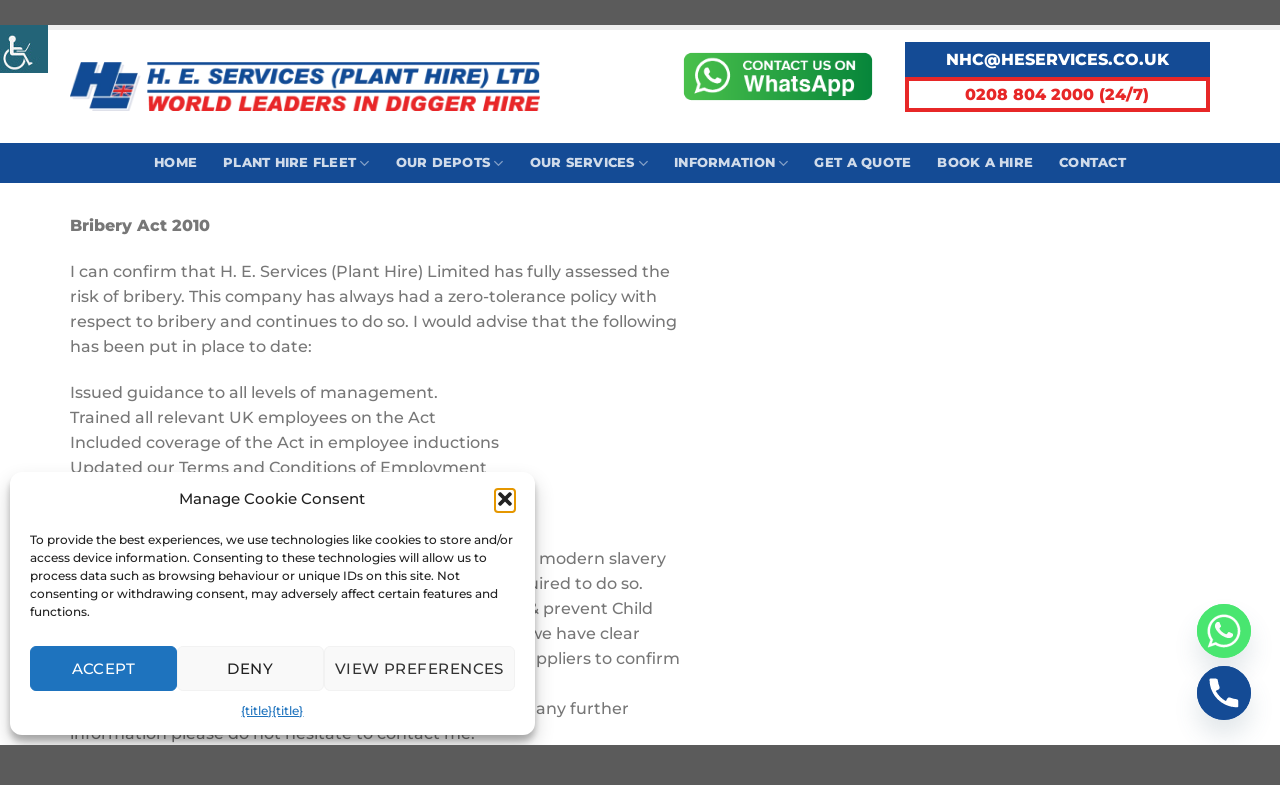

--- FILE ---
content_type: text/html; charset=UTF-8
request_url: https://www.heservices.co.uk/modern-slavery-statement/
body_size: 23997
content:
<!DOCTYPE html><html lang="en-GB" class="loading-site no-js"><head><meta charset="UTF-8" /><link rel="profile" href="http://gmpg.org/xfn/11" /><link rel="pingback" href="https://www.heservices.co.uk/xmlrpc.php" /> <script>(function(html){html.className=html.className.replace(/\bno-js\b/,'js')})(document.documentElement)</script> <meta name='robots' content='index, follow, max-image-preview:large, max-snippet:-1, max-video-preview:-1' /><meta name="viewport" content="width=device-width, initial-scale=1" /><title>Modern Slavery Statement - H. E. Services (Plant Hire) Ltd</title><meta name="description" content="View our Modern Slavery Statement for H. E. Services (Plant Hire) Ltd. Get in touch today if you have any questions." /><link rel="canonical" href="https://www.heservices.co.uk/modern-slavery-statement/" /><meta property="og:locale" content="en_GB" /><meta property="og:type" content="article" /><meta property="og:title" content="Modern Slavery Statement" /><meta property="og:description" content="View our Modern Slavery Statement for H. E. Services (Plant Hire) Ltd. Get in touch today if you have any questions." /><meta property="og:url" content="https://www.heservices.co.uk/modern-slavery-statement/" /><meta property="og:site_name" content="H. E. Services (Plant Hire) Ltd" /><meta property="article:publisher" content="https://www.facebook.com/planthireHE/?locale=en_GB" /><meta property="article:modified_time" content="2024-11-13T16:05:32+00:00" /><meta name="twitter:card" content="summary_large_image" /><meta name="twitter:site" content="@planthireHE" /> <script type="application/ld+json" class="yoast-schema-graph">{"@context":"https://schema.org","@graph":[{"@type":"WebPage","@id":"https://www.heservices.co.uk/modern-slavery-statement/","url":"https://www.heservices.co.uk/modern-slavery-statement/","name":"Modern Slavery Statement - H. E. Services (Plant Hire) Ltd","isPartOf":{"@id":"https://www.heservices.co.uk/#website"},"datePublished":"2023-09-14T12:11:33+00:00","dateModified":"2024-11-13T16:05:32+00:00","description":"View our Modern Slavery Statement for H. E. Services (Plant Hire) Ltd. Get in touch today if you have any questions.","breadcrumb":{"@id":"https://www.heservices.co.uk/modern-slavery-statement/#breadcrumb"},"inLanguage":"en-GB","potentialAction":[{"@type":"ReadAction","target":["https://www.heservices.co.uk/modern-slavery-statement/"]}]},{"@type":"BreadcrumbList","@id":"https://www.heservices.co.uk/modern-slavery-statement/#breadcrumb","itemListElement":[{"@type":"ListItem","position":1,"name":"Home","item":"https://www.heservices.co.uk/"},{"@type":"ListItem","position":2,"name":"Modern Slavery Statement"}]},{"@type":"WebSite","@id":"https://www.heservices.co.uk/#website","url":"https://www.heservices.co.uk/","name":"H. E. Services (Plant Hire) Ltd","description":"","publisher":{"@id":"https://www.heservices.co.uk/#organization"},"potentialAction":[{"@type":"SearchAction","target":{"@type":"EntryPoint","urlTemplate":"https://www.heservices.co.uk/?s={search_term_string}"},"query-input":{"@type":"PropertyValueSpecification","valueRequired":true,"valueName":"search_term_string"}}],"inLanguage":"en-GB"},{"@type":"Organization","@id":"https://www.heservices.co.uk/#organization","name":"H. E. Services (Plant Hire) Ltd","url":"https://www.heservices.co.uk/","logo":{"@type":"ImageObject","inLanguage":"en-GB","@id":"https://www.heservices.co.uk/#/schema/logo/image/","url":"https://www.heservices.co.uk/wp-content/uploads/2023/09/Logo-Strapline.png","contentUrl":"https://www.heservices.co.uk/wp-content/uploads/2023/09/Logo-Strapline.png","width":1200,"height":126,"caption":"H. E. Services (Plant Hire) Ltd"},"image":{"@id":"https://www.heservices.co.uk/#/schema/logo/image/"},"sameAs":["https://www.facebook.com/planthireHE/?locale=en_GB","https://x.com/planthireHE"]}]}</script> <link rel='dns-prefetch' href='//www.googletagmanager.com' /><link rel='prefetch' href='https://www.heservices.co.uk/wp-content/themes/flatsome/assets/js/flatsome.js?ver=e1ad26bd5672989785e1' /><link rel='prefetch' href='https://www.heservices.co.uk/wp-content/themes/flatsome/assets/js/chunk.slider.js?ver=3.19.15' /><link rel='prefetch' href='https://www.heservices.co.uk/wp-content/themes/flatsome/assets/js/chunk.popups.js?ver=3.19.15' /><link rel='prefetch' href='https://www.heservices.co.uk/wp-content/themes/flatsome/assets/js/chunk.tooltips.js?ver=3.19.15' /><link rel='prefetch' href='https://www.heservices.co.uk/wp-content/themes/flatsome/assets/js/woocommerce.js?ver=dd6035ce106022a74757' /><link rel="alternate" type="application/rss+xml" title="H. E. Services (Plant Hire) Ltd &raquo; Feed" href="https://www.heservices.co.uk/feed/" /><link rel="alternate" type="application/rss+xml" title="H. E. Services (Plant Hire) Ltd &raquo; Comments Feed" href="https://www.heservices.co.uk/comments/feed/" /><link rel="alternate" title="oEmbed (JSON)" type="application/json+oembed" href="https://www.heservices.co.uk/wp-json/oembed/1.0/embed?url=https%3A%2F%2Fwww.heservices.co.uk%2Fmodern-slavery-statement%2F" /><link rel="alternate" title="oEmbed (XML)" type="text/xml+oembed" href="https://www.heservices.co.uk/wp-json/oembed/1.0/embed?url=https%3A%2F%2Fwww.heservices.co.uk%2Fmodern-slavery-statement%2F&#038;format=xml" /><link data-optimized="2" rel="stylesheet" href="https://www.heservices.co.uk/wp-content/litespeed/css/ecdcdf7710057a74390a428708c92b1d.css?ver=00b09" /> <script data-optimized="1" type="text/javascript" id="real3d-flipbook-global-js-extra">var flipbookOptions_global={"pages":[],"pdfUrl":"","printPdfUrl":"","tableOfContent":[],"id":"","bookId":"","date":"","lightboxThumbnailUrl":"","mode":"normal","viewMode":"webgl","pageTextureSize":"2048","pageTextureSizeSmall":"1500","pageTextureSizeMobile":"","pageTextureSizeMobileSmall":"1024","minPixelRatio":"1","pdfTextLayer":"true","zoomMin":"0.9","zoomStep":"2","zoomSize":"","zoomReset":"false","doubleClickZoom":"true","pageDrag":"true","singlePageMode":"false","pageFlipDuration":"1","sound":"true","startPage":"1","pageNumberOffset":"0","deeplinking":{"enabled":"false","prefix":""},"responsiveView":"true","responsiveViewTreshold":"768","responsiveViewRatio":"1","cover":"true","backCover":"true","scaleCover":"false","pageCaptions":"false","height":"400","responsiveHeight":"true","containerRatio":"","thumbnailsOnStart":"false","contentOnStart":"false","searchOnStart":"","searchResultsThumbs":"false","tableOfContentCloseOnClick":"true","thumbsCloseOnClick":"true","autoplayOnStart":"false","autoplayInterval":"3000","autoplayLoop":"true","autoplayStartPage":"1","rightToLeft":"false","pageWidth":"","pageHeight":"","thumbSize":"130","logoImg":"","logoUrl":"","logoUrlTarget":"","logoCSS":"position:absolute;left:0;top:0;","menuSelector":"","zIndex":"auto","preloaderText":"","googleAnalyticsTrackingCode":"","pdfBrowserViewerIfIE":"false","modeMobile":"","viewModeMobile":"","aspectMobile":"","aspectRatioMobile":"0.71","singlePageModeIfMobile":"false","logoHideOnMobile":"false","mobile":{"thumbnailsOnStart":"false","contentOnStart":"false","pagesInMemory":"6","bitmapResizeHeight":"","bitmapResizeQuality":"","currentPage":{"enabled":"false"},"pdfUrl":""},"lightboxCssClass":"","lightboxLink":"","lightboxLinkNewWindow":"true","lightboxBackground":"rgb(81, 85, 88)","lightboxBackgroundPattern":"","lightboxBackgroundImage":"","lightboxContainerCSS":"display:inline-block;padding:10px;","lightboxThumbnailHeight":"300","lightboxThumbnailUrlCSS":"display:block;","lightboxThumbnailInfo":"false","lightboxThumbnailInfoText":"","lightboxThumbnailInfoCSS":"top: 0;  width: 100%; height: 100%; font-size: 16px; color: #000; background: rgba(255,255,255,.8); ","showTitle":"false","showDate":"false","hideThumbnail":"false","lightboxText":"","lightboxTextCSS":"display:block;","lightboxTextPosition":"top","lightBoxOpened":"false","lightBoxFullscreen":"false","lightboxStartPage":"","lightboxMarginV":"0","lightboxMarginH":"0","lights":"true","lightPositionX":"0","lightPositionY":"150","lightPositionZ":"1400","lightIntensity":"0.6","shadows":"true","shadowMapSize":"2048","shadowOpacity":"0.2","shadowDistance":"15","pageHardness":"2","coverHardness":"2","pageRoughness":"1","pageMetalness":"0","pageSegmentsW":"6","pageSegmentsH":"1","pagesInMemory":"20","bitmapResizeHeight":"","bitmapResizeQuality":"","pageMiddleShadowSize":"2","pageMiddleShadowColorL":"#999999","pageMiddleShadowColorR":"#777777","antialias":"false","pan":"0","tilt":"0","rotateCameraOnMouseDrag":"true","panMax":"20","panMin":"-20","tiltMax":"0","tiltMin":"0","currentPage":{"enabled":"true","title":"Current page","hAlign":"left","vAlign":"top"},"btnAutoplay":{"enabled":"true","title":"Autoplay"},"btnNext":{"enabled":"true","title":"Next Page"},"btnLast":{"enabled":"false","title":"Last Page"},"btnPrev":{"enabled":"true","title":"Previous Page"},"btnFirst":{"enabled":"false","title":"First Page"},"btnZoomIn":{"enabled":"true","title":"Zoom in"},"btnZoomOut":{"enabled":"true","title":"Zoom out"},"btnToc":{"enabled":"true","title":"Table of Contents"},"btnThumbs":{"enabled":"true","title":"Pages"},"btnShare":{"enabled":"true","title":"Share"},"btnNotes":{"enabled":"false","title":"Notes"},"btnDownloadPages":{"enabled":"false","url":"","title":"Download pages"},"btnDownloadPdf":{"enabled":"true","url":"","title":"Download PDF","forceDownload":"true","openInNewWindow":"true"},"btnSound":{"enabled":"true","title":"Sound"},"btnExpand":{"enabled":"true","title":"Toggle fullscreen"},"btnSingle":{"enabled":"true","title":"Toggle single page"},"btnSearch":{"enabled":"false","title":"Search"},"search":{"enabled":"false","title":"Search"},"btnBookmark":{"enabled":"false","title":"Bookmark"},"btnPrint":{"enabled":"true","title":"Print"},"btnTools":{"enabled":"true","title":"Tools"},"btnClose":{"enabled":"true","title":"Close"},"whatsapp":{"enabled":"true"},"twitter":{"enabled":"true"},"facebook":{"enabled":"true"},"pinterest":{"enabled":"true"},"email":{"enabled":"true"},"linkedin":{"enabled":"true"},"digg":{"enabled":"false"},"reddit":{"enabled":"false"},"shareUrl":"","shareTitle":"","shareImage":"","layout":"1","icons":"FontAwesome","skin":"light","useFontAwesome5":"true","sideNavigationButtons":"true","menuNavigationButtons":"false","backgroundColor":"rgb(81, 85, 88)","backgroundPattern":"","backgroundImage":"","backgroundTransparent":"false","menuBackground":"","menuShadow":"","menuMargin":"0","menuPadding":"0","menuOverBook":"false","menuFloating":"false","menuTransparent":"false","menu2Background":"","menu2Shadow":"","menu2Margin":"0","menu2Padding":"0","menu2OverBook":"true","menu2Floating":"false","menu2Transparent":"true","skinColor":"","skinBackground":"","hideMenu":"false","menuAlignHorizontal":"center","btnColor":"","btnColorHover":"","btnBackground":"none","btnRadius":"0","btnMargin":"0","btnSize":"18","btnPaddingV":"10","btnPaddingH":"10","btnShadow":"","btnTextShadow":"","btnBorder":"","arrowColor":"#fff","arrowColorHover":"#fff","arrowBackground":"rgba(0,0,0,0)","arrowBackgroundHover":"rgba(0, 0, 0, .15)","arrowRadius":"4","arrowMargin":"4","arrowSize":"40","arrowPadding":"10","arrowTextShadow":"0px 0px 1px rgba(0, 0, 0, 1)","arrowBorder":"","closeBtnColorHover":"#FFF","closeBtnBackground":"rgba(0,0,0,.4)","closeBtnRadius":"0","closeBtnMargin":"0","closeBtnSize":"20","closeBtnPadding":"5","closeBtnTextShadow":"","closeBtnBorder":"","floatingBtnColor":"","floatingBtnColorHover":"","floatingBtnBackground":"","floatingBtnBackgroundHover":"","floatingBtnRadius":"","floatingBtnMargin":"","floatingBtnSize":"","floatingBtnPadding":"","floatingBtnShadow":"","floatingBtnTextShadow":"","floatingBtnBorder":"","currentPageMarginV":"5","currentPageMarginH":"5","arrowsAlwaysEnabledForNavigation":"true","arrowsDisabledNotFullscreen":"true","touchSwipeEnabled":"true","fitToWidth":"false","rightClickEnabled":"true","linkColor":"rgba(0, 0, 0, 0)","linkColorHover":"rgba(255, 255, 0, 1)","linkOpacity":"0.4","linkTarget":"_blank","pdfAutoLinks":"false","disableRange":"false","strings":{"print":"Print","printLeftPage":"Print left page","printRightPage":"Print right page","printCurrentPage":"Print current page","printAllPages":"Print all pages","download":"Download","downloadLeftPage":"Download left page","downloadRightPage":"Download right page","downloadCurrentPage":"Download current page","downloadAllPages":"Download all pages","bookmarks":"Bookmarks","bookmarkLeftPage":"Bookmark left page","bookmarkRightPage":"Bookmark right page","bookmarkCurrentPage":"Bookmark current page","search":"Search","findInDocument":"Find in document","pagesFoundContaining":"pages found containing","noMatches":"No matches","matchesFound":"matches found","page":"Page","matches":"matches","thumbnails":"Thumbnails","tableOfContent":"Table of Contents","share":"Share","pressEscToClose":"Press ESC to close","password":"Password","addNote":"Add note","typeInYourNote":"Type in your note..."},"access":"free","backgroundMusic":"","cornerCurl":"false","pdfTools":{"pageHeight":1500,"thumbHeight":200,"quality":0.8,"textLayer":"true","autoConvert":"true"},"slug":"","convertPDFLinks":"true","convertPDFLinksWithClass":"","convertPDFLinksWithoutClass":"","overridePDFEmbedder":"true","overrideDflip":"true","overrideWonderPDFEmbed":"true","override3DFlipBook":"true","overridePDFjsViewer":"true","resumeReading":"false","previewPages":"","previewMode":"","lightboxCloseOnClick":"false","btnSelect":{"enabled":"true","title":"Select tool"},"sideBtnColor":"#fff","sideBtnColorHover":"#fff","sideBtnBackground":"rgba(0,0,0,.3)","sideBtnBackgroundHover":"","sideBtnRadius":"0","sideBtnMargin":"0","sideBtnSize":"25","sideBtnPaddingV":"10","sideBtnPaddingH":"10","sideBtnShadow":"","sideBtnTextShadow":"","sideBtnBorder":""}</script> <script type="text/javascript" src="https://www.heservices.co.uk/wp-includes/js/jquery/jquery.min.js?ver=3.7.1" id="jquery-core-js"></script> <script data-optimized="1" type="text/javascript" src="https://www.heservices.co.uk/wp-content/litespeed/js/ff29cb41a283fb9d2fa275a2bae9186e.js?ver=a77e1" id="jquery-migrate-js"></script> <script data-optimized="1" type="text/javascript" src="https://www.heservices.co.uk/wp-content/litespeed/js/e1d43c090eab447d55064a32d27772ab.js?ver=4948c" id="jquery-blockui-js" data-wp-strategy="defer"></script> <script data-optimized="1" type="text/javascript" id="wc-add-to-cart-js-extra">var wc_add_to_cart_params={"ajax_url":"/wp-admin/admin-ajax.php","wc_ajax_url":"/?wc-ajax=%%endpoint%%","i18n_view_cart":"View basket","cart_url":"https://www.heservices.co.uk/basket/","is_cart":"","cart_redirect_after_add":"no"}</script> <script data-optimized="1" type="text/javascript" src="https://www.heservices.co.uk/wp-content/litespeed/js/50a95e5910c723e981f1bb85eb25feca.js?ver=3addf" id="wc-add-to-cart-js" defer="defer" data-wp-strategy="defer"></script> <script data-optimized="1" type="text/javascript" src="https://www.heservices.co.uk/wp-content/litespeed/js/688cbd60311a6ba5e5919a6ad8371eab.js?ver=64e0c" id="js-cookie-js" data-wp-strategy="defer"></script> 
 <script type="text/javascript" src="https://www.googletagmanager.com/gtag/js?id=G-VYYKZ8BYKJ" id="google_gtagjs-js" async></script> <script type="text/javascript" id="google_gtagjs-js-after">/*  */
window.dataLayer = window.dataLayer || [];function gtag(){dataLayer.push(arguments);}
gtag("set","linker",{"domains":["www.heservices.co.uk"]});
gtag("js", new Date());
gtag("set", "developer_id.dZTNiMT", true);
gtag("config", "G-VYYKZ8BYKJ");
//# sourceURL=google_gtagjs-js-after
/*  */</script> <link rel="https://api.w.org/" href="https://www.heservices.co.uk/wp-json/" /><link rel="alternate" title="JSON" type="application/json" href="https://www.heservices.co.uk/wp-json/wp/v2/pages/122" /><link rel="EditURI" type="application/rsd+xml" title="RSD" href="https://www.heservices.co.uk/xmlrpc.php?rsd" /><meta name="generator" content="WordPress 6.9" /><meta name="generator" content="WooCommerce 10.1.2" /><link rel='shortlink' href='https://www.heservices.co.uk/?p=122' /><meta name="generator" content="Site Kit by Google 1.161.0" />				<noscript><style>.woocommerce-product-gallery{ opacity: 1 !important; }</style></noscript><meta name="onesignal" content="wordpress-plugin"/> <script>window.OneSignalDeferred=window.OneSignalDeferred||[];OneSignalDeferred.push(function(OneSignal){var oneSignal_options={};window._oneSignalInitOptions=oneSignal_options;oneSignal_options.serviceWorkerParam={scope:'/wp-content/plugins/onesignal-free-web-push-notifications/sdk_files/push/onesignal/'};oneSignal_options.serviceWorkerPath='OneSignalSDKWorker.js';OneSignal.Notifications.setDefaultUrl("https://www.heservices.co.uk");oneSignal_options.wordpress=!0;oneSignal_options.appId='7240ab9e-5759-4742-be62-1fa47bcd6215';oneSignal_options.allowLocalhostAsSecureOrigin=!0;oneSignal_options.welcomeNotification={};oneSignal_options.welcomeNotification.title="";oneSignal_options.welcomeNotification.message="";oneSignal_options.path="https://www.heservices.co.uk/wp-content/plugins/onesignal-free-web-push-notifications/sdk_files/";oneSignal_options.safari_web_id="web.onesignal.auto.365cbfbd-b203-4342-b6f2-394fa1a1712a";oneSignal_options.promptOptions={};oneSignal_options.notifyButton={};oneSignal_options.notifyButton.enable=!0;oneSignal_options.notifyButton.position='bottom-left';oneSignal_options.notifyButton.theme='default';oneSignal_options.notifyButton.size='large';oneSignal_options.notifyButton.showCredit=!0;oneSignal_options.notifyButton.text={};oneSignal_options.notifyButton.offset={};oneSignal_options.notifyButton.offset.bottom='70';OneSignal.init(window._oneSignalInitOptions);OneSignal.Slidedown.promptPush()});function documentInitOneSignal(){var oneSignal_elements=document.getElementsByClassName("OneSignal-prompt");var oneSignalLinkClickHandler=function(event){OneSignal.Notifications.requestPermission();event.preventDefault()};for(var i=0;i<oneSignal_elements.length;i++)
oneSignal_elements[i].addEventListener('click',oneSignalLinkClickHandler,!1);}
if(document.readyState==='complete'){documentInitOneSignal()}else{window.addEventListener("load",function(event){documentInitOneSignal()})}</script> <link rel="icon" href="https://www.heservices.co.uk/wp-content/uploads/2023/11/cropped-faviconheloo-1-32x32.png" sizes="32x32" /><link rel="icon" href="https://www.heservices.co.uk/wp-content/uploads/2023/11/cropped-faviconheloo-1-192x192.png" sizes="192x192" /><link rel="apple-touch-icon" href="https://www.heservices.co.uk/wp-content/uploads/2023/11/cropped-faviconheloo-1-180x180.png" /><meta name="msapplication-TileImage" content="https://www.heservices.co.uk/wp-content/uploads/2023/11/cropped-faviconheloo-1-270x270.png" /></head><body data-cmplz=1 class="wp-singular page-template-default page page-id-122 wp-theme-flatsome wp-child-theme-flatsome-child theme-flatsome woocommerce-no-js chrome osx wp-accessibility-helper accessibility-contrast_mode_on wah_fstype_rem accessibility-underline-setup accessibility-location-left lightbox nav-dropdown-has-arrow nav-dropdown-has-shadow nav-dropdown-has-border"><a class="skip-link screen-reader-text" href="#main">Skip to content</a><div id="wrapper"><header id="header" class="header has-sticky sticky-fade"><div class="header-wrapper"><div id="top-bar" class="header-top hide-for-sticky"><div class="flex-row container"><div class="flex-col hide-for-medium flex-left"><ul class="nav nav-left medium-nav-center nav-small  nav-divided nav-uppercase"><li class="html header-social-icons ml-0"><div class="social-icons follow-icons" ><a href="https://www.facebook.com/planthireHE/?locale=en_GB" target="_blank" data-label="Facebook" class="icon plain facebook tooltip" title="Follow on Facebook" aria-label="Follow on Facebook" rel="noopener nofollow" ><i class="icon-facebook" ></i></a><a href="https://www.instagram.com/planthirehe/" target="_blank" data-label="Instagram" class="icon plain instagram tooltip" title="Follow on Instagram" aria-label="Follow on Instagram" rel="noopener nofollow" ><i class="icon-instagram" ></i></a><a href="https://www.tiktok.com/@heservicesplanthireltd" target="_blank" data-label="TikTok" class="icon plain tiktok tooltip" title="Follow on TikTok" aria-label="Follow on TikTok" rel="noopener nofollow" ><i class="icon-tiktok" ></i></a><a href="https://twitter.com/planthireHE" data-label="X" target="_blank" class="icon plain x tooltip" title="Follow on X" aria-label="Follow on X" rel="noopener nofollow" ><i class="icon-x" ></i></a><a href="mailto:nhc@heservices.co.uk" data-label="E-mail" target="_blank" class="icon plain email tooltip" title="Send us an email" aria-label="Send us an email" rel="nofollow noopener" ><i class="icon-envelop" ></i></a><a href="tel:02088042000" data-label="Phone" target="_blank" class="icon plain phone tooltip" title="Call us" aria-label="Call us" rel="nofollow noopener" ><i class="icon-phone" ></i></a><a href="https://www.linkedin.com/company/h-e--services-plant-hire-ltd" data-label="LinkedIn" target="_blank" class="icon plain linkedin tooltip" title="Follow on LinkedIn" aria-label="Follow on LinkedIn" rel="noopener nofollow" ><i class="icon-linkedin" ></i></a><a href="https://www.youtube.com/c/HeservicesUkplanthire" data-label="YouTube" target="_blank" class="icon plain youtube tooltip" title="Follow on YouTube" aria-label="Follow on YouTube" rel="noopener nofollow" ><i class="icon-youtube" ></i></a></div></li><li class="header-search header-search-dropdown has-icon has-dropdown menu-item-has-children">
<a href="#" aria-label="Search" class="is-small"><i class="icon-search" ></i></a><ul class="nav-dropdown nav-dropdown-default"><li class="header-search-form search-form html relative has-icon"><div class="header-search-form-wrapper"><div class="searchform-wrapper ux-search-box relative is-normal"><form role="search" method="get" class="searchform" action="https://www.heservices.co.uk/"><div class="flex-row relative"><div class="flex-col flex-grow">
<label class="screen-reader-text" for="woocommerce-product-search-field-0">Search for:</label>
<input type="search" id="woocommerce-product-search-field-0" class="search-field mb-0" placeholder="Search&hellip;" value="" name="s" />
<input type="hidden" name="post_type" value="product" /></div><div class="flex-col">
<button type="submit" value="Search" class="ux-search-submit submit-button secondary button  icon mb-0" aria-label="Submit">
<i class="icon-search" ></i>			</button></div></div><div class="live-search-results text-left z-top"></div></form></div></div></li></ul></li><li id="menu-item-1408" class="menu-item menu-item-type-post_type menu-item-object-page menu-item-1408 menu-item-design-default has-icon-left"><a href="https://www.heservices.co.uk/our-depots/" class="nav-top-link"><img class="ux-menu-icon" width="20" height="20" src="https://www.heservices.co.uk/wp-content/uploads/2023/09/diggericon.png" alt="Digger Icon in H . E. Services blue colour - plant hire" />Find my nearest Depot</a></li></ul></div><div class="flex-col hide-for-medium flex-center"><ul class="nav nav-center nav-small  nav-divided nav-uppercase"></ul></div><div class="flex-col hide-for-medium flex-right"><ul class="nav top-bar-nav nav-right nav-small  nav-divided nav-uppercase"><li id="menu-item-1453" class="menu-item menu-item-type-post_type menu-item-object-page menu-item-1453 menu-item-design-default"><a href="https://www.heservices.co.uk/careers/" class="nav-top-link">Careers</a></li><li id="menu-item-1404" class="menu-item menu-item-type-post_type menu-item-object-page menu-item-1404 menu-item-design-default has-icon-left"><a href="https://www.heservices.co.uk/contact/" class="nav-top-link"><img class="ux-menu-icon" width="20" height="20" src="https://www.heservices.co.uk/wp-content/uploads/2023/09/247icon-1.png" alt="24 7 contact" />Contact</a></li></ul></div><div class="flex-col show-for-medium flex-grow"><ul class="nav nav-center nav-small mobile-nav  nav-divided nav-uppercase"><li class="menu-item menu-item-type-post_type menu-item-object-page menu-item-1453 menu-item-design-default"><a href="https://www.heservices.co.uk/careers/" class="nav-top-link">Careers</a></li><li class="menu-item menu-item-type-post_type menu-item-object-page menu-item-1404 menu-item-design-default has-icon-left"><a href="https://www.heservices.co.uk/contact/" class="nav-top-link"><img class="ux-menu-icon" width="20" height="20" src="https://www.heservices.co.uk/wp-content/uploads/2023/09/247icon-1.png" alt="24 7 contact" />Contact</a></li><li class="menu-item menu-item-type-post_type menu-item-object-page menu-item-1408 menu-item-design-default has-icon-left"><a href="https://www.heservices.co.uk/our-depots/" class="nav-top-link"><img class="ux-menu-icon" width="20" height="20" src="https://www.heservices.co.uk/wp-content/uploads/2023/09/diggericon.png" alt="Digger Icon in H . E. Services blue colour - plant hire" />Find my nearest Depot</a></li></ul></div></div></div><div id="masthead" class="header-main "><div class="header-inner flex-row container logo-left medium-logo-center" role="navigation"><div id="logo" class="flex-col logo"><a href="https://www.heservices.co.uk/" title="H. E. Services (Plant Hire) Ltd" rel="home">
<img width="1020" height="108" src="https://www.heservices.co.uk/wp-content/uploads/2024/01/Logo-Strapline-1024x108-1.webp" class="header_logo header-logo" alt="H. E. Services (Plant Hire) Ltd"/><img  width="1020" height="108" src="https://www.heservices.co.uk/wp-content/uploads/2024/01/Logo-Strapline-1024x108-1.webp" class="header-logo-dark" alt="H. E. Services (Plant Hire) Ltd"/></a></div><div class="flex-col show-for-medium flex-left"><ul class="mobile-nav nav nav-left "><li class="nav-icon has-icon"><div class="header-button">		<a href="#" data-open="#main-menu" data-pos="center" data-bg="main-menu-overlay" data-color="dark" class="icon button circle is-outline is-small" aria-label="Menu" aria-controls="main-menu" aria-expanded="false"><i class="icon-menu" ></i>
</a></div></li></ul></div><div class="flex-col hide-for-medium flex-left
flex-grow"><ul class="header-nav header-nav-main nav nav-left  nav-uppercase" ></ul></div><div class="flex-col hide-for-medium flex-right"><ul class="header-nav header-nav-main nav nav-right  nav-uppercase"><li class="header-block"><div class="header-block-block-1"><div id="gap-147673568" class="gap-element clearfix" style="display:block; height:auto;"><style>#gap-147673568 {
  padding-top: 10px;
}</style></div><div class="row align-middle align-right"  id="row-518966996"><div id="col-1968326118" class="col medium-2 small-12 large-4"  ><div class="col-inner text-center"  ><div class="img has-hover x md-x lg-x y md-y lg-y" id="image_675981266">
<a class="" href="https://api.whatsapp.com/send?phone=447869165235" ><div class="img-inner dark" >
<img width="500" height="137" src="https://www.heservices.co.uk/wp-content/uploads/2023/09/Contactusonwhatsappgreen.png" class="attachment-original size-original" alt="" decoding="async" fetchpriority="high" srcset="https://www.heservices.co.uk/wp-content/uploads/2023/09/Contactusonwhatsappgreen.png 500w, https://www.heservices.co.uk/wp-content/uploads/2023/09/Contactusonwhatsappgreen-300x82.png 300w" sizes="(max-width: 500px) 100vw, 500px" /></div>
</a><style>#image_675981266 {
  width: 65%;
}
@media (min-width:550px) {
  #image_675981266 {
    width: 100%;
  }
}</style></div></div><style>#col-1968326118 > .col-inner {
  padding: 0px 0px 0px 0px;
}</style></div><div id="col-1302389422" class="col medium-7 small-12 large-6"  ><div class="col-inner text-center"  ><section class="section" id="section_452589650"><div class="section-bg fill" ></div><div class="section-content relative"><div id="text-1322350004" class="text"><p style="text-align:center"><a href="mailto:NHC@HESERVICES.CO.UK"><span style="color:#ffffff"><strong>NHC@HESERVICES.CO.UK</strong></span></a></p><style>#text-1322350004 {
  text-align: center;
  color: rgb(255,255,255);
}
#text-1322350004 > * {
  color: rgb(255,255,255);
}</style></div></div><style>#section_452589650 {
  padding-top: 5px;
  padding-bottom: 5px;
  background-color: #144b95;
}</style></section><section class="section" id="section_1017339617"><div class="section-bg fill" ><div class="is-border"
style="border-color:rgb(231, 39, 39);border-width:4px 4px 4px 4px;"></div></div><div class="section-content relative"><div id="text-3444505709" class="text"><p style="text-align:center"><a href="tel:02088042000"><span style="color:#e72727"><strong>0208 804 2000 (24/7)</strong></span></a></p><style>#text-3444505709 {
  text-align: center;
  color: rgb(231, 39, 39);
}
#text-3444505709 > * {
  color: rgb(231, 39, 39);
}</style></div></div><style>#section_1017339617 {
  padding-top: 5px;
  padding-bottom: 5px;
  background-color: rgb(255,255,255);
}</style></section></div></div><style>#row-518966996 > .col > .col-inner {
  padding: 0px 0px 0px 0px;
}</style></div></div></li></ul></div><div class="flex-col show-for-medium flex-right"><ul class="mobile-nav nav nav-right "></ul></div></div><div class="container"><div class="top-divider full-width"></div></div></div><div id="wide-nav" class="header-bottom wide-nav nav-dark flex-has-center hide-for-medium"><div class="flex-row container"><div class="flex-col hide-for-medium flex-center"><ul class="nav header-nav header-bottom-nav nav-center  nav-spacing-xlarge nav-uppercase"><li id="menu-item-157" class="menu-item menu-item-type-post_type menu-item-object-page menu-item-home menu-item-157 menu-item-design-default"><a href="https://www.heservices.co.uk/" class="nav-top-link">Home</a></li><li id="menu-item-408" class="menu-item menu-item-type-custom menu-item-object-custom menu-item-408 menu-item-design-container-width menu-item-has-block has-dropdown"><a href="/construction-plant-machinery-hire-fleet-uk/" class="nav-top-link" aria-expanded="false" aria-haspopup="menu">Plant Hire Fleet<i class="icon-angle-down" ></i></a><div class="sub-menu nav-dropdown"><div class="row"  id="row-2016355319"><div id="col-604803006" class="col medium-8 small-12 large-8"  ><div class="col-inner"  ><div id="gap-119949660" class="gap-element clearfix" style="display:block; height:auto;"><style>#gap-119949660 {
  padding-top: 25px;
}</style></div><div class="row"  id="row-1617981809"><div id="col-1163294925" class="col medium-4 small-12 large-4"  ><div class="col-inner"  ><div class="ux-menu stack stack-col justify-start ux-menu--divider-solid"><div class="ux-menu-link flex menu-item">
<a class="ux-menu-link__link flex" href="https://www.heservices.co.uk/hire-a-mini-digger/" >
<span class="ux-menu-link__text">
Mini Diggers			</span>
</a></div><div class="ux-menu-link flex menu-item">
<a class="ux-menu-link__link flex" href="https://www.heservices.co.uk/hire-a-midi-digger/" >
<span class="ux-menu-link__text">
Midi Diggers			</span>
</a></div><div class="ux-menu-link flex menu-item">
<a class="ux-menu-link__link flex" href="https://www.heservices.co.uk/hire-a-large-digger" >
<span class="ux-menu-link__text">
Large Diggers			</span>
</a></div><div class="ux-menu-link flex menu-item">
<a class="ux-menu-link__link flex" href="https://www.heservices.co.uk/hire-a-long-reach-digger" >
<span class="ux-menu-link__text">
Long Reach Diggers			</span>
</a></div><div class="ux-menu-link flex menu-item">
<a class="ux-menu-link__link flex" href="https://www.heservices.co.uk/hire-an-electric-digger/" >
<span class="ux-menu-link__text">
Electric Diggers			</span>
</a></div><div class="ux-menu-link flex menu-item">
<a class="ux-menu-link__link flex" href="https://www.heservices.co.uk/electric-telehandler-hire/" >
<span class="ux-menu-link__text">
Electric Telehandlers			</span>
</a></div><div class="ux-menu-link flex menu-item">
<a class="ux-menu-link__link flex" href="https://www.heservices.co.uk/hire-a-telehandler/" >
<span class="ux-menu-link__text">
Telehandlers			</span>
</a></div><div class="ux-menu-link flex menu-item">
<a class="ux-menu-link__link flex" href="https://www.heservices.co.uk/hire-a-tracked-loader/" >
<span class="ux-menu-link__text">
Tracked Loaders			</span>
</a></div></div></div><style>#col-1163294925 > .col-inner {
  padding: 0px 0px 0px 0px;
}</style></div><div id="col-280677088" class="col medium-4 small-12 large-4"  ><div class="col-inner"  ><div class="ux-menu stack stack-col justify-start ux-menu--divider-solid"><div class="ux-menu-link flex menu-item">
<a class="ux-menu-link__link flex" href="https://www.heservices.co.uk/hire-a-dumper/" >
<span class="ux-menu-link__text">
Dumpers			</span>
</a></div><div class="ux-menu-link flex menu-item">
<a class="ux-menu-link__link flex" href="https://www.heservices.co.uk/hire/10-tonne-articulated-dumper-hire/" >
<span class="ux-menu-link__text">
Articulated Dumpers			</span>
</a></div><div class="ux-menu-link flex menu-item">
<a class="ux-menu-link__link flex" href="https://www.heservices.co.uk/hire-a-tracked-dumper/" >
<span class="ux-menu-link__text">
Tracked Dumpers			</span>
</a></div><div class="ux-menu-link flex menu-item">
<a class="ux-menu-link__link flex" href="https://www.heservices.co.uk/hire-a-cabbed-dumper/" >
<span class="ux-menu-link__text">
Cabbed Dumpers			</span>
</a></div><div class="ux-menu-link flex menu-item">
<a class="ux-menu-link__link flex" href="https://www.heservices.co.uk/hire-a-backhoe-loader" >
<span class="ux-menu-link__text">
Backhoe Loaders			</span>
</a></div><div class="ux-menu-link flex menu-item">
<a class="ux-menu-link__link flex" href="https://www.heservices.co.uk/hire/lorry-hire-lowloaders-and-beaver-tail/" >
<span class="ux-menu-link__text">
Lorries			</span>
</a></div><div class="ux-menu-link flex menu-item">
<a class="ux-menu-link__link flex" href="https://www.heservices.co.uk/hire-a-roller/" >
<span class="ux-menu-link__text">
Rollers			</span>
</a></div></div></div></div><div id="col-57912561" class="col medium-4 small-12 large-4"  ><div class="col-inner"  ><div class="ux-menu stack stack-col justify-start ux-menu--divider-solid"><div class="ux-menu-link flex menu-item">
<a class="ux-menu-link__link flex" href="https://www.heservices.co.uk/hire/john-deere-6r-series-tractor/" >
<span class="ux-menu-link__text">
Tractors			</span>
</a></div><div class="ux-menu-link flex menu-item">
<a class="ux-menu-link__link flex" href="https://www.heservices.co.uk/hire/jensen-a550xl-8-tracked-wood-chipper/" >
<span class="ux-menu-link__text">
Tracked Wood Chipper			</span>
</a></div><div class="ux-menu-link flex menu-item">
<a class="ux-menu-link__link flex" href="https://www.heservices.co.uk/our-fleet/excavator-attachments/" >
<span class="ux-menu-link__text">
Excavator Attachments			</span>
</a></div><div class="ux-menu-link flex menu-item">
<a class="ux-menu-link__link flex" href="https://www.heservices.co.uk/our-fleet/telehandler-attachments/" >
<span class="ux-menu-link__text">
Telehandler Attachments			</span>
</a></div><div class="ux-menu-link flex menu-item">
<a class="ux-menu-link__link flex" href="https://www.heservices.co.uk/fuel-bowser-hire/" >
<span class="ux-menu-link__text">
Fuel Bowsers			</span>
</a></div><div class="ux-menu-link flex menu-item">
<a class="ux-menu-link__link flex" href="https://www.heservices.co.uk/water-bowser-hire/" >
<span class="ux-menu-link__text">
Water Bowsers			</span>
</a></div><div class="ux-menu-link flex menu-item">
<a class="ux-menu-link__link flex" href="https://www.heservices.co.uk/our-fleet/plant/plant-accessories/" >
<span class="ux-menu-link__text">
Accessories Hire			</span>
</a></div></div></div></div></div></div><style>#col-604803006 > .col-inner {
  padding: 0px 30px 0px 30px;
}</style></div><div id="col-925017712" class="col medium-3 small-12 large-3"  ><div class="col-inner text-left"  ><div class="img has-hover x md-x lg-x y md-y lg-y" id="image_1184104799">
<a class="" href="https://www.jcbinsurance.co.uk/tracking.php?id=9&#038;checksum=f83ccdf62015b504e78605db122c17ab" target="_blank" rel="noopener" ><div data-animate="fadeInDown"><div class="img-inner dark" style="margin:40px 40px 40px 40px;">
<img width="400" height="225" src="https://www.heservices.co.uk/wp-content/uploads/2024/02/new-jcb-insurance-1024x575-1-e1707324207729.webp" class="attachment-original size-original" alt="JCB Insurance for plant hire" decoding="async" /></div></div>				</a><style>#image_1184104799 {
  width: 100%;
}</style></div><div class="ux-menu stack stack-col justify-start ux-menu--divider-solid"><div class="ux-menu-link flex menu-item">
<a class="ux-menu-link__link flex" href="https://www.heservices.co.uk/digger-hire-charts-and-graphs/" >
<i class="ux-menu-link__icon text-center icon-angle-right" ></i>			<span class="ux-menu-link__text">
Charts &amp; Graphs			</span>
</a></div><div class="ux-menu-link flex menu-item">
<a class="ux-menu-link__link flex" href="https://www.heservices.co.uk/customer-portal/" target="_blank" rel="noopener">
<i class="ux-menu-link__icon text-center icon-angle-right" ></i>			<span class="ux-menu-link__text">
Customer Portal			</span>
</a></div><div class="ux-menu-link flex menu-item">
<a class="ux-menu-link__link flex" href="https://www.heqr.co.uk" target="_blank" rel="noopener">
<i class="ux-menu-link__icon text-center icon-angle-right" ></i>			<span class="ux-menu-link__text">
Machine Database Information			</span>
</a></div></div></div></div></div></div></li><li id="menu-item-158" class="menu-item menu-item-type-post_type menu-item-object-page menu-item-158 menu-item-design-container-width menu-item-has-block has-dropdown"><a href="https://www.heservices.co.uk/our-depots/" class="nav-top-link" aria-expanded="false" aria-haspopup="menu">Our Depots<i class="icon-angle-down" ></i></a><div class="sub-menu nav-dropdown"><div class="row row-collapse row-full-width align-middle"  id="row-687651006"><div id="col-2033025356" class="col medium-7 small-12 large-7"  ><div class="col-inner" style="background-color:#144b95;" ><div class="row"  id="row-2031268784"><div id="col-227134238" class="col small-12 large-12"  ><div class="col-inner dark"  ><h2>Nationwide Depots</h2><div id="gap-1307812282" class="gap-element clearfix" style="display:block; height:auto;"><style>#gap-1307812282 {
  padding-top: 15px;
}</style></div><div class="ux-menu stack stack-col justify-start"><div class="ux-menu-link flex menu-item">
<a class="ux-menu-link__link flex" href="https://www.heservices.co.uk/our-depots-nationwide/plant-hire-ashford-depot/" >
<i class="ux-menu-link__icon text-center icon-angle-right" ></i>			<span class="ux-menu-link__text">
Ashford			</span>
</a></div><div class="ux-menu-link flex menu-item">
<a class="ux-menu-link__link flex" href="https://www.heservices.co.uk/our-depots-nationwide/plant-hire-cambridge-depot/" >
<i class="ux-menu-link__icon text-center icon-angle-right" ></i>			<span class="ux-menu-link__text">
Cambridge			</span>
</a></div><div class="ux-menu-link flex menu-item">
<a class="ux-menu-link__link flex" href="https://www.heservices.co.uk/our-depots-nationwide/plant-hire-cardiff-depot/" >
<i class="ux-menu-link__icon text-center icon-angle-right" ></i>			<span class="ux-menu-link__text">
Cardiff			</span>
</a></div><div class="ux-menu-link flex menu-item">
<a class="ux-menu-link__link flex" href="https://www.heservices.co.uk/our-depots-nationwide/plant-hire-durham-depot/" >
<i class="ux-menu-link__icon text-center icon-angle-right" ></i>			<span class="ux-menu-link__text">
Durham			</span>
</a></div><div class="ux-menu-link flex menu-item">
<a class="ux-menu-link__link flex" href="https://www.heservices.co.uk/our-depots-nationwide/plant-hire-east-midlands-depot/" >
<i class="ux-menu-link__icon text-center icon-angle-right" ></i>			<span class="ux-menu-link__text">
East Midlands			</span>
</a></div><div class="ux-menu-link flex menu-item">
<a class="ux-menu-link__link flex" href="https://www.heservices.co.uk/plant-hire-exeter-depot/" >
<i class="ux-menu-link__icon text-center icon-angle-right" ></i>			<span class="ux-menu-link__text">
Okehampton, Exeter			</span>
</a></div><div class="ux-menu-link flex menu-item">
<a class="ux-menu-link__link flex" href="https://www.heservices.co.uk/plant-hire-hungerford-depot/" >
<i class="ux-menu-link__icon text-center icon-angle-right" ></i>			<span class="ux-menu-link__text">
Hungerford			</span>
</a></div><div class="ux-menu-link flex menu-item">
<a class="ux-menu-link__link flex" href="https://www.heservices.co.uk/plant-hire-liverpool-depot/" >
<i class="ux-menu-link__icon text-center icon-angle-right" ></i>			<span class="ux-menu-link__text">
Liverpool			</span>
</a></div><div class="ux-menu-link flex menu-item">
<a class="ux-menu-link__link flex" href="https://www.heservices.co.uk/national-hire-centre/" >
<i class="ux-menu-link__icon text-center icon-angle-right" ></i>			<span class="ux-menu-link__text">
National Hire Centre			</span>
</a></div><div class="ux-menu-link flex menu-item">
<a class="ux-menu-link__link flex" href="https://www.heservices.co.uk/plant-hire-scunthorpe-depot/" >
<i class="ux-menu-link__icon text-center icon-angle-right" ></i>			<span class="ux-menu-link__text">
Scunthorpe			</span>
</a></div><div class="ux-menu-link flex menu-item">
<a class="ux-menu-link__link flex" href="https://www.heservices.co.uk/plant-hire-strood-depot/" >
<i class="ux-menu-link__icon text-center icon-angle-right" ></i>			<span class="ux-menu-link__text">
Strood			</span>
</a></div><div class="ux-menu-link flex menu-item">
<a class="ux-menu-link__link flex" href="https://www.heservices.co.uk/plant-hire-west-midlands-depot/" >
<i class="ux-menu-link__icon text-center icon-angle-right" ></i>			<span class="ux-menu-link__text">
West Midlands			</span>
</a></div></div></div><style>#col-227134238 > .col-inner {
  padding: 20px 20px 0px 50px;
}</style></div></div></div></div><div id="col-252072506" class="col medium-5 small-12 large-5"  ><div class="col-inner text-center dark" style="background-color:rgb(255, 255, 255);" ><div class="img has-hover x md-x lg-x y md-y lg-y" id="image_653757712">
<a class="" href="/our-depots/" ><div class="img-inner dark" >
<img width="1080" height="1080" src="https://www.heservices.co.uk/wp-content/uploads/2025/12/H.-E.-Services-depot-map.png" class="attachment-original size-original" alt="" decoding="async" srcset="https://www.heservices.co.uk/wp-content/uploads/2025/12/H.-E.-Services-depot-map.png 1080w, https://www.heservices.co.uk/wp-content/uploads/2025/12/H.-E.-Services-depot-map-300x300.png 300w, https://www.heservices.co.uk/wp-content/uploads/2025/12/H.-E.-Services-depot-map-1024x1024.png 1024w, https://www.heservices.co.uk/wp-content/uploads/2025/12/H.-E.-Services-depot-map-150x150.png 150w, https://www.heservices.co.uk/wp-content/uploads/2025/12/H.-E.-Services-depot-map-768x768.png 768w, https://www.heservices.co.uk/wp-content/uploads/2025/12/H.-E.-Services-depot-map-247x247.png 247w, https://www.heservices.co.uk/wp-content/uploads/2025/12/H.-E.-Services-depot-map-510x510.png 510w, https://www.heservices.co.uk/wp-content/uploads/2025/12/H.-E.-Services-depot-map-100x100.png 100w" sizes="(max-width: 1080px) 100vw, 1080px" /></div>
</a><style>#image_653757712 {
  width: 100%;
}</style></div></div><style>#col-252072506 > .col-inner {
  padding: 20px 20px 20px 20px;
}</style></div></div></div></li><li id="menu-item-1045" class="menu-item menu-item-type-post_type menu-item-object-page menu-item-has-children menu-item-1045 menu-item-design-default has-dropdown"><a href="https://www.heservices.co.uk/our-services/" class="nav-top-link" aria-expanded="false" aria-haspopup="menu">Our Services<i class="icon-angle-down" ></i></a><ul class="sub-menu nav-dropdown nav-dropdown-default"><li id="menu-item-7425" class="menu-item menu-item-type-post_type menu-item-object-page menu-item-7425"><a href="https://www.heservices.co.uk/plant-machinery-filming-location-and-prop-hire/">Plant Machinery Filming Location &amp; Prop Hire</a></li><li id="menu-item-1046" class="menu-item menu-item-type-post_type menu-item-object-page menu-item-1046"><a href="https://www.heservices.co.uk/snow-clearance/">Snow Clearance</a></li><li id="menu-item-1047" class="menu-item menu-item-type-post_type menu-item-object-page menu-item-1047"><a href="https://www.heservices.co.uk/plant-transport/">Plant Transport</a></li><li id="menu-item-1048" class="menu-item menu-item-type-post_type menu-item-object-page menu-item-1048"><a href="https://www.heservices.co.uk/specialist-jobs/">Specialist Jobs</a></li><li id="menu-item-1050" class="menu-item menu-item-type-post_type menu-item-object-page menu-item-1050"><a href="https://www.heservices.co.uk/storage-facilities/">Storage Facilities</a></li><li id="menu-item-2417" class="menu-item menu-item-type-post_type menu-item-object-page menu-item-2417"><a href="https://www.heservices.co.uk/electric-vehicle-hire/">Electric Vehicle Hire</a></li><li id="menu-item-3436" class="menu-item menu-item-type-post_type menu-item-object-page menu-item-3436"><a href="https://www.heservices.co.uk/plant-hire-insurance/">Plant Hire Insurance</a></li></ul></li><li id="menu-item-1592" class="menu-item menu-item-type-custom menu-item-object-custom menu-item-has-children menu-item-1592 menu-item-design-container-width menu-item-has-block has-dropdown"><a class="nav-top-link" aria-expanded="false" aria-haspopup="menu">Information<i class="icon-angle-down" ></i></a><div class="sub-menu nav-dropdown"><div class="row"  id="row-916391414"><div id="col-44370858" class="col medium-8 small-12 large-8"  ><div class="col-inner"  ><div id="gap-638763246" class="gap-element clearfix" style="display:block; height:auto;"><style>#gap-638763246 {
  padding-top: 25px;
}</style></div><div class="row"  id="row-1078772456"><div id="col-1485773392" class="col medium-6 small-12 large-6"  ><div class="col-inner"  ><div class="ux-menu stack stack-col justify-start ux-menu--divider-solid"><div class="ux-menu-link flex menu-item hidden">
<a class="ux-menu-link__link flex" href="https://www.heservices.co.uk/prize-draw-of-the-month/" >
<span class="ux-menu-link__text">
Prize Draw of the Month			</span>
</a></div><div class="ux-menu-link flex menu-item">
<a class="ux-menu-link__link flex" href="https://www.heservices.co.uk/about-us/" >
<span class="ux-menu-link__text">
About Us			</span>
</a></div><div class="ux-menu-link flex menu-item">
<a class="ux-menu-link__link flex" href="https://www.heservices.co.uk/faqs/" >
<span class="ux-menu-link__text">
Frequently Asked Questions			</span>
</a></div><div class="ux-menu-link flex menu-item">
<a class="ux-menu-link__link flex" href="https://www.heservices.co.uk/plant-hire-blog/" >
<span class="ux-menu-link__text">
News / Blog			</span>
</a></div><div class="ux-menu-link flex menu-item">
<a class="ux-menu-link__link flex" href="https://www.heservices.co.uk/plant-hire-useful-information/" >
<span class="ux-menu-link__text">
Useful Information			</span>
</a></div><div class="ux-menu-link flex menu-item">
<a class="ux-menu-link__link flex" href="https://www.heservices.co.uk/careers/" >
<span class="ux-menu-link__text">
Careers			</span>
</a></div><div class="ux-menu-link flex menu-item">
<a class="ux-menu-link__link flex" href="https://www.heservices.co.uk/prize-draw/" >
<span class="ux-menu-link__text">
Prize Draw			</span>
</a></div></div></div><style>#col-1485773392 > .col-inner {
  padding: 0px 0px 0px 0px;
}</style></div><div id="col-756107560" class="col medium-5 small-12 large-5"  ><div class="col-inner"  ><div class="ux-menu stack stack-col justify-start ux-menu--divider-solid"><div class="ux-menu-link flex menu-item">
<a class="ux-menu-link__link flex" href="https://www.heservices.co.uk/wp-content/uploads/2025/05/H.-E.-Pocket-Guide-April-2025.pdf" target="_blank" rel="noopener">
<span class="ux-menu-link__text">
Pocket Guide			</span>
</a></div><div class="ux-menu-link flex menu-item">
<a class="ux-menu-link__link flex" href="https://www.jcbinsurance.co.uk/tracking.php?id=9&#038;checksum=f83ccdf62015b504e78605db122c17ab" target="_blank" rel="noopener">
<span class="ux-menu-link__text">
Plant Hire Insurance			</span>
</a></div><div class="ux-menu-link flex menu-item">
<a class="ux-menu-link__link flex" href="https://www.heservices.co.uk/open-an-account/" >
<span class="ux-menu-link__text">
Open an Account			</span>
</a></div><div class="ux-menu-link flex menu-item">
<a class="ux-menu-link__link flex" href="https://www.heservices.co.uk/sustainability/" >
<span class="ux-menu-link__text">
Sustainability			</span>
</a></div><div class="ux-menu-link flex menu-item">
<a class="ux-menu-link__link flex" href="https://www.heservices.co.uk/corporate-social-responsibility" >
<span class="ux-menu-link__text">
CSR			</span>
</a></div></div></div></div></div></div><style>#col-44370858 > .col-inner {
  padding: 0px 30px 0px 30px;
}</style></div><div id="col-1646146579" class="col medium-4 small-12 large-4"  ><div class="col-inner"  ><div id="gap-1322565695" class="gap-element clearfix" style="display:block; height:auto;"><style>#gap-1322565695 {
  padding-top: 25px;
}</style></div><div class="img has-hover x md-x lg-x y md-y lg-y" id="image_824894079">
<a class="" href="https://www.jcbinsurance.co.uk/tracking.php?id=9&#038;checksum=f83ccdf62015b504e78605db122c17ab" target="_blank" rel="noopener" ><div class="img-inner dark" style="margin:0px 40px 0px 40px;">
<img width="237" height="289" src="https://www.heservices.co.uk/wp-content/uploads/2023/09/hiredininsurancesmallerbabnner.jpg" class="attachment-original size-original" alt="JCB Hired In insurance - Digger insurance" decoding="async" /></div>
</a><style>#image_824894079 {
  width: 71%;
}</style></div></div></div></div></div></li><li id="menu-item-176" class="menu-item menu-item-type-post_type menu-item-object-page menu-item-176 menu-item-design-default"><a href="https://www.heservices.co.uk/get-a-quote/" class="nav-top-link">Get a Quote</a></li><li id="menu-item-1523" class="menu-item menu-item-type-post_type menu-item-object-page menu-item-1523 menu-item-design-default"><a href="https://www.heservices.co.uk/book-a-hire/" class="nav-top-link">Book a Hire</a></li><li id="menu-item-155" class="menu-item menu-item-type-post_type menu-item-object-page menu-item-155 menu-item-design-default"><a href="https://www.heservices.co.uk/contact/" class="nav-top-link">Contact</a></li></ul></div></div></div><div class="header-bg-container fill"><div class="header-bg-image fill"></div><div class="header-bg-color fill"></div></div></div></header><main id="main" class=""><div id="content" class="content-area page-wrapper" role="main"><div class="row row-main"><div class="large-12 col"><div class="col-inner"><p><strong>Bribery Act 2010</strong></p><p>I can confirm that H. E. Services (Plant Hire) Limited has fully assessed the<br />risk of bribery. This company has always had a zero-tolerance policy with<br />respect to bribery and continues to do so. I would advise that the following<br />has been put in place to date:</p><p>Issued guidance to all levels of management.<br />Trained all relevant UK employees on the Act<br />Included coverage of the Act in employee inductions<br />Updated our Terms and Conditions of Employment</p><p><strong>Modern Slavery Act 2015</strong></p><p>Whist H. E. SERVICES (Plant Hire) Ltd do fully support the modern slavery<br />act we do not have a full written policy as we are not required to do so.<br />H. E. SERVICES has procedures in place that will identify &amp; prevent Child<br />labour &amp; mistreatment or exploitation of our employees we have clear<br />guideline on how this should be dealt with. We ask our suppliers to confirm<br />their compliance to the act.<br />We hope you find this acceptable but should you require any further<br />information please do not hesitate to contact me.</p><p>Yours sincerely,</p><p>Clare Luscombe<br />Financial Director &amp; Head of HR<br />H. E. Services (Plant Hire) Limited</p></div></div></div></div></main><footer id="footer" class="footer-wrapper"><section class="section dark" id="section_2008492501"><div class="section-bg fill" ></div><div class="section-content relative"><div id="gap-1661495781" class="gap-element clearfix hide-for-small" style="display:block; height:auto;"><style>#gap-1661495781 {
  padding-top: 30px;
}</style></div><div class="row"  id="row-1409920768"><div id="col-1732500676" class="col medium-12 small-12 large-4"  ><div class="col-inner"  ><div id="gap-959555942" class="gap-element clearfix" style="display:block; height:auto;"><style>#gap-959555942 {
  padding-top: 10px;
}</style></div><div class="row"  id="row-2052148206"><div id="col-1688940724" class="col medium-3 small-12 large-3"  ><div class="col-inner"  ><div class="img has-hover x md-x lg-x y md-y lg-y" id="image_1103465312"><div class="img-inner dark" >
<img width="591" height="591" src="https://www.heservices.co.uk/wp-content/uploads/2023/09/logo-1.png" class="attachment-original size-original" alt="H. E. Services Logo Icon - UK Plant Hire" decoding="async" loading="lazy" srcset="https://www.heservices.co.uk/wp-content/uploads/2023/09/logo-1.png 591w, https://www.heservices.co.uk/wp-content/uploads/2023/09/logo-1-247x247.png 247w, https://www.heservices.co.uk/wp-content/uploads/2023/09/logo-1-100x100.png 100w, https://www.heservices.co.uk/wp-content/uploads/2023/09/logo-1-510x510.png 510w, https://www.heservices.co.uk/wp-content/uploads/2023/09/logo-1-300x300.png 300w, https://www.heservices.co.uk/wp-content/uploads/2023/09/logo-1-150x150.png 150w" sizes="auto, (max-width: 591px) 100vw, 591px" /></div><style>#image_1103465312 {
  width: 22%;
}
@media (min-width:550px) {
  #image_1103465312 {
    width: 30%;
  }
}
@media (min-width:850px) {
  #image_1103465312 {
    width: 100%;
  }
}</style></div></div></div><div id="col-1278022656" class="col medium-9 small-12 large-9"  ><div class="col-inner"  ><p>Whitewall Road<br />Medway City Estate<br />Strood, Rochester<br />Kent, ME2 4DZ</p><div class="row"  id="row-1586621546"><div id="col-595132224" class="col medium-6 small-6 large-6"  ><div class="col-inner"  ><a href="tel:02088042000" class="button white is-link is-small"  >
<i class="icon-phone" aria-hidden="true" ></i>	<span>Call us</span>
</a><a href="mailto:nhc@heservices.co.uk" class="button white is-link is-small"  >
<i class="icon-envelop" aria-hidden="true" ></i>	<span>E-mail</span>
</a></div></div></div><div class="row"  id="row-169721838"></div><div class="row"  id="row-1279130971"><div id="col-675285486" class="col small-12 large-12"  ><div class="col-inner text-left"  ><div class="trustpilot-widget" data-locale="en-GB" data-template-id="56278e9abfbbba0bdcd568bc" data-businessunit-id="56c336df0000ff000588fef5" data-style-height="52px" data-style-width="100%">
<a href="https://uk.trustpilot.com/review/heservices.co.uk" target="_blank" rel="noopener">Trustpilot</a></div></div><style>#col-675285486 > .col-inner {
  margin: -20px 0px 0px 0px;
}</style></div></div></div></div></div></div></div><div id="col-1930428440" class="col medium-12 small-12 large-8"  ><div class="col-inner"  ><div class="row row-small"  id="row-1418237416"><div id="col-1615895636" class="col medium-4 small-12 large-4"  ><div class="col-inner"  ><h4>Plant hire</h4><ul><li class="bullet-arrow"><a href="/get-a-quote/"><span style="font-size: 80%;">Get a Quote</span></a></li><li class="bullet-arrow"><a href="/book-a-hire/"><span style="font-size: 80%;">Bo</span><span style="font-size: 80%;">ok a Hir</span><span style="font-size: 80%;">e</span></a></li><li class="bullet-arrow"><a href="/our-fleet/plant/"><span style="font-size: 80%;">Browse our Fleet</span></a></li></ul></div></div><div id="col-1659712746" class="col medium-4 small-12 large-4"  ><div class="col-inner"  ><h4>Customer service</h4><ul><li class="bullet-arrow"><a href="/open-an-account/"><span style="font-size: 80%;">Open an Account</span></a></li><li class="bullet-arrow"><a href="/our-depots/"><span style="font-size: 80%;">Our Depots</span></a></li><li class="bullet-arrow"><a href="/contact/"><span style="font-size: 80%;">Contact Us</span></a></li></ul></div></div><div id="col-1327657820" class="col medium-4 small-12 large-4"  ><div class="col-inner"  ><div id="gap-1467157442" class="gap-element clearfix hide-for-medium" style="display:block; height:auto;"><style>#gap-1467157442 {
  padding-top: 10px;
}</style></div><div class="img has-hover x md-x lg-x y md-y lg-y" id="image_646784516">
<a class="" href="/sign-up-to-our-newsletter/" ><div class="img-inner dark" >
<img width="800" height="231" src="https://www.heservices.co.uk/wp-content/uploads/2023/09/NewsletterSignup.png" class="attachment-large size-large" alt="Newsletter Signup" decoding="async" loading="lazy" srcset="https://www.heservices.co.uk/wp-content/uploads/2023/09/NewsletterSignup.png 800w, https://www.heservices.co.uk/wp-content/uploads/2023/09/NewsletterSignup-300x87.png 300w, https://www.heservices.co.uk/wp-content/uploads/2023/09/NewsletterSignup-768x222.png 768w, https://www.heservices.co.uk/wp-content/uploads/2023/09/NewsletterSignup-510x147.png 510w" sizes="auto, (max-width: 800px) 100vw, 800px" /></div>
</a><style>#image_646784516 {
  width: 100%;
}</style></div><div class="img has-hover x md-x lg-x y md-y lg-y" id="image_409595804">
<a class="" href="https://www.heservices.co.uk/pocket-guide/" target="_blank" rel="noopener" ><div class="img-inner dark" >
<img width="600" height="173" src="https://www.heservices.co.uk/wp-content/uploads/2023/09/Pocket-Guide.png" class="attachment-large size-large" alt="Pocket Guide" decoding="async" loading="lazy" srcset="https://www.heservices.co.uk/wp-content/uploads/2023/09/Pocket-Guide.png 600w, https://www.heservices.co.uk/wp-content/uploads/2023/09/Pocket-Guide-300x87.png 300w, https://www.heservices.co.uk/wp-content/uploads/2023/09/Pocket-Guide-510x147.png 510w" sizes="auto, (max-width: 600px) 100vw, 600px" /></div>
</a><style>#image_409595804 {
  width: 100%;
}</style></div></div></div></div></div></div></div><div class="row"  id="row-381549002"><div id="col-1003105957" class="col small-12 large-12"  ><div class="col-inner"  ><div class="is-divider divider clearfix" style="max-width:100%;height:2px;background-color:rgb(255, 255, 255);"></div><div class="row"  id="row-1765324578"><div id="col-1154125901" class="col show-for-small medium-4 small-4 large-4"  ><div class="col-inner"  ><a href="/website-terms-and-conditions/" class="button white is-link is-small"  >
<span>T&amp;Cs</span>
</a></div></div><div id="col-640296046" class="col show-for-small medium-4 small-4 large-4"  ><div class="col-inner"  ><a href="/privacy-policy/" class="button white is-link is-small"  >
<span>Privacy</span>
</a></div></div><div id="col-953446688" class="col show-for-small medium-4 small-4 large-4"  ><div class="col-inner"  ><a href="/cookie-policy/" class="button white is-link is-small"  >
<span>Cookies</span>
</a></div></div></div></div><style>#col-1003105957 > .col-inner {
  margin: -30px 0px -30px 0px;
}</style></div></div><div class="row hide-for-small"  id="row-1867455588"><div id="col-936786438" class="col medium-6 small-12 large-6"  ><div class="col-inner text-left"  ><p>© 2026 H. E. Services (Plant Hire) Ltd</p><p>Business Registration Number: 03754961.<br />VAT Reg Number: GB 724 7446 25</p></div></div><div id="col-182176422" class="col medium-5 small-12 large-5"  ><div class="col-inner text-right"  ><div class="row"  id="row-1517693916"><div id="col-1931330638" class="col small-12 large-12"  ><div class="col-inner"  ><a href="/website-terms-and-conditions/" target="_blank" class="button white is-link is-small lowercase" rel="noopener"  >
<span>T&amp;Cs</span>
</a><a href="/privacy-policy/" target="_blank" class="button white is-link is-small" rel="noopener"  >
<span>Privacy</span>
</a><a href="/cookie-policy/" target="_blank" class="button white is-link is-small" rel="noopener"  >
<span>cookies</span>
</a><a href="/modern-slavery-statement/" target="_blank" class="button white is-link is-small" rel="noopener"  >
<span>modern slavery statement</span>
</a></div></div></div><div class="social-icons follow-icons full-width text-right" ><a href="https://www.facebook.com/planthireHE/?locale=en_GB" target="_blank" data-label="Facebook" class="icon plain facebook tooltip" title="Follow on Facebook" aria-label="Follow on Facebook" rel="noopener nofollow" ><i class="icon-facebook" ></i></a><a href="https://www.instagram.com/planthirehe/" target="_blank" data-label="Instagram" class="icon plain instagram tooltip" title="Follow on Instagram" aria-label="Follow on Instagram" rel="noopener nofollow" ><i class="icon-instagram" ></i></a><a href="https://www.tiktok.com/@heservicesplanthireltd" target="_blank" data-label="TikTok" class="icon plain tiktok tooltip" title="Follow on TikTok" aria-label="Follow on TikTok" rel="noopener nofollow" ><i class="icon-tiktok" ></i></a><a href="https://twitter.com/planthireHE" data-label="Twitter" target="_blank" class="icon plain twitter tooltip" title="Follow on Twitter" aria-label="Follow on Twitter" rel="noopener nofollow" ><i class="icon-twitter" ></i></a><a href="mailto:nhc@heservices.co.uk" data-label="E-mail" target="_blank" class="icon plain email tooltip" title="Send us an email" aria-label="Send us an email" rel="nofollow noopener" ><i class="icon-envelop" ></i></a><a href="https://www.linkedin.com/company/h-e--services-plant-hire-ltd" data-label="LinkedIn" target="_blank" class="icon plain linkedin tooltip" title="Follow on LinkedIn" aria-label="Follow on LinkedIn" rel="noopener nofollow" ><i class="icon-linkedin" ></i></a><a href="https://www.youtube.com/c/HeservicesUkplanthire" data-label="YouTube" target="_blank" class="icon plain youtube tooltip" title="Follow on YouTube" aria-label="Follow on YouTube" rel="noopener nofollow" ><i class="icon-youtube" ></i></a></div></div></div></div><div class="row show-for-small"  id="row-1444196170"><div id="col-1595579445" class="col small-12 large-12"  ><div class="col-inner text-center"  ><div class="row"  id="row-543219126"><div id="col-393432618" class="col medium-6 small-9 large-6"  ><div class="col-inner"  ><a href="/modern-slavery-statement/" class="button white is-link is-small show-for-small"  >
<span>modern slavery statement</span>
</a></div></div></div><div id="gap-895733444" class="gap-element clearfix" style="display:block; height:auto;"><style>#gap-895733444 {
  padding-top: 10px;
}</style></div></div></div></div></div><style>#section_2008492501 {
  padding-top: 30px;
  padding-bottom: 30px;
  background-color: #144b95;
}
@media (min-width:550px) {
  #section_2008492501 {
    padding-top: 60px;
    padding-bottom: 60px;
  }
}</style></section><div class="absolute-footer dark medium-text-center small-text-center"><div class="container clearfix"><div class="footer-primary pull-left"><div class="copyright-footer"></div></div></div></div><a href="#top" class="back-to-top button icon invert plain fixed bottom z-1 is-outline hide-for-medium circle" id="top-link" aria-label="Go to top"><i class="icon-angle-up" ></i></a></footer></div><div id="main-menu" class="mobile-sidebar no-scrollbar mfp-hide"><div class="sidebar-menu no-scrollbar text-center"><ul class="nav nav-sidebar nav-vertical nav-uppercase nav-anim" data-tab="1"><li class="menu-item menu-item-type-post_type menu-item-object-page menu-item-home menu-item-157"><a href="https://www.heservices.co.uk/">Home</a></li><li class="menu-item menu-item-type-custom menu-item-object-custom menu-item-408"><a href="/construction-plant-machinery-hire-fleet-uk/">Plant Hire Fleet</a></li><li class="menu-item menu-item-type-post_type menu-item-object-page menu-item-158"><a href="https://www.heservices.co.uk/our-depots/">Our Depots</a></li><li class="menu-item menu-item-type-post_type menu-item-object-page menu-item-has-children menu-item-1045"><a href="https://www.heservices.co.uk/our-services/">Our Services</a><ul class="sub-menu nav-sidebar-ul children"><li class="menu-item menu-item-type-post_type menu-item-object-page menu-item-7425"><a href="https://www.heservices.co.uk/plant-machinery-filming-location-and-prop-hire/">Plant Machinery Filming Location &amp; Prop Hire</a></li><li class="menu-item menu-item-type-post_type menu-item-object-page menu-item-1046"><a href="https://www.heservices.co.uk/snow-clearance/">Snow Clearance</a></li><li class="menu-item menu-item-type-post_type menu-item-object-page menu-item-1047"><a href="https://www.heservices.co.uk/plant-transport/">Plant Transport</a></li><li class="menu-item menu-item-type-post_type menu-item-object-page menu-item-1048"><a href="https://www.heservices.co.uk/specialist-jobs/">Specialist Jobs</a></li><li class="menu-item menu-item-type-post_type menu-item-object-page menu-item-1050"><a href="https://www.heservices.co.uk/storage-facilities/">Storage Facilities</a></li><li class="menu-item menu-item-type-post_type menu-item-object-page menu-item-2417"><a href="https://www.heservices.co.uk/electric-vehicle-hire/">Electric Vehicle Hire</a></li><li class="menu-item menu-item-type-post_type menu-item-object-page menu-item-3436"><a href="https://www.heservices.co.uk/plant-hire-insurance/">Plant Hire Insurance</a></li></ul></li><li class="menu-item menu-item-type-custom menu-item-object-custom menu-item-has-children menu-item-1592"><a>Information</a><ul class="sub-menu nav-sidebar-ul children"><li id="menu-item-917" class="menu-item menu-item-type-post_type menu-item-object-page menu-item-917"><a href="https://www.heservices.co.uk/about-us/">About Us</a></li><li id="menu-item-172" class="menu-item menu-item-type-post_type menu-item-object-page menu-item-172"><a href="https://www.heservices.co.uk/open-an-account/">Open an Account</a></li><li id="menu-item-156" class="menu-item menu-item-type-post_type menu-item-object-page menu-item-156"><a href="https://www.heservices.co.uk/faqs/">FAQs</a></li><li id="menu-item-1658" class="menu-item menu-item-type-post_type menu-item-object-page menu-item-1658"><a href="https://www.heservices.co.uk/plant-hire-useful-information/">Plant Hire Useful Information</a></li><li id="menu-item-1659" class="menu-item menu-item-type-post_type menu-item-object-page menu-item-1659"><a href="https://www.heservices.co.uk/plant-hire-insurance/">Plant Hire Insurance</a></li><li id="menu-item-1593" class="menu-item menu-item-type-post_type menu-item-object-page menu-item-1593"><a href="https://www.heservices.co.uk/careers/">Careers</a></li><li id="menu-item-1653" class="menu-item menu-item-type-post_type menu-item-object-page menu-item-1653"><a href="https://www.heservices.co.uk/plant-hire-blog/">News / Blog</a></li><li id="menu-item-2117" class="menu-item menu-item-type-post_type menu-item-object-page menu-item-2117"><a href="https://www.heservices.co.uk/sustainability-at-h-e-services/">Sustainability at H. E. Services</a></li><li id="menu-item-8863" class="menu-item menu-item-type-post_type menu-item-object-page menu-item-8863"><a href="https://www.heservices.co.uk/prize-draw/">Prize Draw of the Month</a></li><li id="menu-item-2130" class="menu-item menu-item-type-post_type menu-item-object-page menu-item-2130"><a href="https://www.heservices.co.uk/corporate-social-responsibility/">CSR</a></li><li id="menu-item-2560" class="menu-item menu-item-type-custom menu-item-object-custom menu-item-2560"><a href="https://www.heservices.co.uk/wp-content/uploads/2023/11/H.-E.-Services-Pocket-Guide.pdf">Pocket Guide</a></li></ul></li><li class="menu-item menu-item-type-post_type menu-item-object-page menu-item-176"><a href="https://www.heservices.co.uk/get-a-quote/">Get a Quote</a></li><li class="menu-item menu-item-type-post_type menu-item-object-page menu-item-1523"><a href="https://www.heservices.co.uk/book-a-hire/">Book a Hire</a></li><li class="menu-item menu-item-type-post_type menu-item-object-page menu-item-155"><a href="https://www.heservices.co.uk/contact/">Contact</a></li><li class="html header-social-icons ml-0"><div class="social-icons follow-icons" ><a href="https://www.facebook.com/planthireHE/?locale=en_GB" target="_blank" data-label="Facebook" class="icon plain facebook tooltip" title="Follow on Facebook" aria-label="Follow on Facebook" rel="noopener nofollow" ><i class="icon-facebook" ></i></a><a href="https://www.instagram.com/planthirehe/" target="_blank" data-label="Instagram" class="icon plain instagram tooltip" title="Follow on Instagram" aria-label="Follow on Instagram" rel="noopener nofollow" ><i class="icon-instagram" ></i></a><a href="https://www.tiktok.com/@heservicesplanthireltd" target="_blank" data-label="TikTok" class="icon plain tiktok tooltip" title="Follow on TikTok" aria-label="Follow on TikTok" rel="noopener nofollow" ><i class="icon-tiktok" ></i></a><a href="https://twitter.com/planthireHE" data-label="X" target="_blank" class="icon plain x tooltip" title="Follow on X" aria-label="Follow on X" rel="noopener nofollow" ><i class="icon-x" ></i></a><a href="mailto:nhc@heservices.co.uk" data-label="E-mail" target="_blank" class="icon plain email tooltip" title="Send us an email" aria-label="Send us an email" rel="nofollow noopener" ><i class="icon-envelop" ></i></a><a href="tel:02088042000" data-label="Phone" target="_blank" class="icon plain phone tooltip" title="Call us" aria-label="Call us" rel="nofollow noopener" ><i class="icon-phone" ></i></a><a href="https://www.linkedin.com/company/h-e--services-plant-hire-ltd" data-label="LinkedIn" target="_blank" class="icon plain linkedin tooltip" title="Follow on LinkedIn" aria-label="Follow on LinkedIn" rel="noopener nofollow" ><i class="icon-linkedin" ></i></a><a href="https://www.youtube.com/c/HeservicesUkplanthire" data-label="YouTube" target="_blank" class="icon plain youtube tooltip" title="Follow on YouTube" aria-label="Follow on YouTube" rel="noopener nofollow" ><i class="icon-youtube" ></i></a></div></li><li class="header-search-form search-form html relative has-icon"><div class="header-search-form-wrapper"><div class="searchform-wrapper ux-search-box relative is-normal"><form role="search" method="get" class="searchform" action="https://www.heservices.co.uk/"><div class="flex-row relative"><div class="flex-col flex-grow">
<label class="screen-reader-text" for="woocommerce-product-search-field-1">Search for:</label>
<input type="search" id="woocommerce-product-search-field-1" class="search-field mb-0" placeholder="Search&hellip;" value="" name="s" />
<input type="hidden" name="post_type" value="product" /></div><div class="flex-col">
<button type="submit" value="Search" class="ux-search-submit submit-button secondary button  icon mb-0" aria-label="Submit">
<i class="icon-search" ></i>			</button></div></div><div class="live-search-results text-left z-top"></div></form></div></div></li></ul></div></div> <script type="speculationrules">{"prefetch":[{"source":"document","where":{"and":[{"href_matches":"/*"},{"not":{"href_matches":["/wp-*.php","/wp-admin/*","/wp-content/uploads/*","/wp-content/*","/wp-content/plugins/*","/wp-content/themes/flatsome-child/*","/wp-content/themes/flatsome/*","/*\\?(.+)"]}},{"not":{"selector_matches":"a[rel~=\"nofollow\"]"}},{"not":{"selector_matches":".no-prefetch, .no-prefetch a"}}]},"eagerness":"conservative"}]}</script> <script data-optimized="1" type="text/javascript">function setCookie(name,value,days){var expires="";if(days){var date=new Date();date.setTime(date.getTime()+(days*24*60*60*1000));expires="; expires="+date.toUTCString()}
document.cookie=name+"="+(value||"")+expires+"; path=/"}
function getCookie(cname){let name=cname+"=";let decodedCookie=decodeURIComponent(document.cookie);let ca=decodedCookie.split(';');for(let i=0;i<ca.length;i++){let c=ca[i];while(c.charAt(0)==' '){c=c.substring(1)}
if(c.indexOf(name)==0){return c.substring(name.length,c.length)}}
return""}
function eraseCookie(name){setCookie(name,"",-1)}
document.addEventListener('wpcf7mailsent',function(event){var cf7rgk_json=getCookie("cf7rgk_options");if(typeof cf7rgk_json!='undefined'){var cf7rgk_opt=JSON.parse(decodeURIComponent(cf7rgk_json));if(cf7rgk_opt!=''){if(cf7rgk_opt.url!=''){if(cf7rgk_opt.open_new=="on"){window.open(cf7rgk_opt.url,'_blank')}else{window.open(cf7rgk_opt.url,'_self')}}}
eraseCookie("cf7rgk_options")}})</script>  <script data-optimized="1" type="text/javascript">(function(){var s=document.createElement("script");s.type="text/javascript";s.async=!0;s.id="lsInitScript";s.src="https://app.livesupporti.com/js/clientAsync.js?acc=76ce7b2e-16d6-40d8-9d45-3ce64f9634b9&skin=Air";var scr=document.getElementsByTagName("script")[0];scr.parentNode.appendChild(s,scr)})()</script> <div id="wp_access_helper_container" class="accessability_container light_theme">
<button type="button" class="wahout aicon_link"
accesskey="z"
aria-label="Accessibility Helper sidebar"
title="Accessibility Helper sidebar">
<img src="https://www.heservices.co.uk/wp-content/plugins/wp-accessibility-helper/assets/images/accessibility-48.jpg"
alt="Accessibility" class="aicon_image" />
</button><div id="access_container" aria-hidden="true">
<button tabindex="-1" type="button" class="close_container wahout"
accesskey="x"
aria-label="Close"
title="Close">
Close		</button><div class="access_container_inner"><div class="a_module wah_font_resize"><div class="a_module_title">Font Resize</div><div class="a_module_exe font_resizer"><button type="button" class="wah-action-button smaller wahout" title="smaller font size" aria-label="smaller font size">A-</button><button type="button" class="wah-action-button larger wahout" title="larger font size" aria-label="larger font size">A+</button></div></div><div class="a_module wah_readable_fonts"><div class="a_module_exe readable_fonts"><button type="button" class="wah-action-button wahout wah-call-readable-fonts" aria-label="Enable Readable Font" title="Enable Readable Font">Enable Readable Font</button></div></div><div class="a_module wah_clear_cookies"><div class="a_module_exe"><button type="button" class="wah-action-button wahout wah-call-clear-cookies" aria-label="Clear Cookies" title="Clear Cookies">Clear Cookies</button></div></div><div class="a_module wah_contrast_trigger"><div class="a_module_title">Contrast</div><div class="a_module_exe"><button type="button" id="contrast_trigger" class="contrast_trigger wah-action-button wahout wah-call-contrast-trigger" title="Contrast">Choose color</button><div class="color_selector" aria-hidden="true"><button type="button" class="convar black wahout" data-bgcolor="#000" data-color="#FFF" title="black">black</button><button type="button" class="convar white wahout" data-bgcolor="#FFF" data-color="#000" title="white">white</button><button type="button" class="convar green wahout" data-bgcolor="#00FF21" data-color="#000" title="green">green</button><button type="button" class="convar blue wahout" data-bgcolor="#0FF" data-color="#000" title="blue">blue</button><button type="button" class="convar red wahout" data-bgcolor="#F00" data-color="#000" title="red">red</button><button type="button" class="convar orange wahout" data-bgcolor="#FF6A00" data-color="#000" title="orange">orange</button><button type="button" class="convar yellow wahout" data-bgcolor="#FFD800" data-color="#000" title="yellow">yellow</button><button type="button" class="convar navi wahout" data-bgcolor="#B200FF" data-color="#000" title="navi">navi</button></div></div></div><div class="a_module wah_underline_links"><div class="a_module_exe"><button type="button" class="wah-action-button wahout wah-call-underline-links" aria-label="Underline links" title="Underline links">Underline links</button></div></div><div class="a_module wah_highlight_links"><div class="a_module_exe"><button type="button" class="wah-action-button wahout wah-call-highlight-links" aria-label="Highlight Links" title="Highlight Links">Highlight Links</button></div></div><div class="a_module wah_greyscale"><div class="a_module_exe"><button type="button" id="greyscale" class="greyscale wah-action-button wahout wah-call-greyscale" aria-label="Images Greyscale" title="Images Greyscale">Images Greyscale</button></div></div><div class="a_module wah_invert"><div class="a_module_exe"><button type="button" class="wah-action-button wahout wah-call-invert" aria-label="Invert Colors" title="Invert Colors">Invert Colors</button></div></div><div class="a_module wah_remove_animations"><div class="a_module_exe"><button type="button" class="wah-action-button wahout wah-call-remove-animations" aria-label="Remove Animations" title="Remove Animations">Remove Animations</button></div></div>
<button type="button" title="Close sidebar" class="wah-skip close-wah-sidebar">Close
</button></div></div><div class="wah-free-credits"><div class="wah-free-credits-inner"><a href="https://accessibility-helper.co.il/" target="_blank" title="Accessibility by WP Accessibility Helper Team">Accessibility by WAH</a></div></div></div><div id="cmplz-cookiebanner-container"><div class="cmplz-cookiebanner cmplz-hidden banner-1 bottom-right-view-preferences optin cmplz-bottom-left cmplz-categories-type-view-preferences" aria-modal="true" data-nosnippet="true" role="dialog" aria-live="polite" aria-labelledby="cmplz-header-1-optin" aria-describedby="cmplz-message-1-optin"><div class="cmplz-header"><div class="cmplz-logo"></div><div class="cmplz-title" id="cmplz-header-1-optin">Manage Cookie Consent</div><div class="cmplz-close" tabindex="0" role="button" aria-label="Close dialogue">
<svg aria-hidden="true" focusable="false" data-prefix="fas" data-icon="times" class="svg-inline--fa fa-times fa-w-11" role="img" xmlns="http://www.w3.org/2000/svg" viewBox="0 0 352 512"><path fill="currentColor" d="M242.72 256l100.07-100.07c12.28-12.28 12.28-32.19 0-44.48l-22.24-22.24c-12.28-12.28-32.19-12.28-44.48 0L176 189.28 75.93 89.21c-12.28-12.28-32.19-12.28-44.48 0L9.21 111.45c-12.28 12.28-12.28 32.19 0 44.48L109.28 256 9.21 356.07c-12.28 12.28-12.28 32.19 0 44.48l22.24 22.24c12.28 12.28 32.2 12.28 44.48 0L176 322.72l100.07 100.07c12.28 12.28 32.2 12.28 44.48 0l22.24-22.24c12.28-12.28 12.28-32.19 0-44.48L242.72 256z"></path></svg></div></div><div class="cmplz-divider cmplz-divider-header"></div><div class="cmplz-body"><div class="cmplz-message" id="cmplz-message-1-optin">To provide the best experiences, we use technologies like cookies to store and/or access device information. Consenting to these technologies will allow us to process data such as browsing behaviour or unique IDs on this site. Not consenting or withdrawing consent, may adversely affect certain features and functions.</div><div class="cmplz-categories">
<details class="cmplz-category cmplz-functional" >
<summary>
<span class="cmplz-category-header">
<span class="cmplz-category-title">Functional</span>
<span class='cmplz-always-active'>
<span class="cmplz-banner-checkbox">
<input type="checkbox"
id="cmplz-functional-optin"
data-category="cmplz_functional"
class="cmplz-consent-checkbox cmplz-functional"
size="40"
value="1"/>
<label class="cmplz-label" for="cmplz-functional-optin"><span class="screen-reader-text">Functional</span></label>
</span>
Always active							</span>
<span class="cmplz-icon cmplz-open">
<svg xmlns="http://www.w3.org/2000/svg" viewBox="0 0 448 512"  height="18" ><path d="M224 416c-8.188 0-16.38-3.125-22.62-9.375l-192-192c-12.5-12.5-12.5-32.75 0-45.25s32.75-12.5 45.25 0L224 338.8l169.4-169.4c12.5-12.5 32.75-12.5 45.25 0s12.5 32.75 0 45.25l-192 192C240.4 412.9 232.2 416 224 416z"/></svg>
</span>
</span>
</summary><div class="cmplz-description">
<span class="cmplz-description-functional">The technical storage or access is strictly necessary for the legitimate purpose of enabling the use of a specific service explicitly requested by the subscriber or user, or for the sole purpose of carrying out the transmission of a communication over an electronic communications network.</span></div>
</details><details class="cmplz-category cmplz-preferences" >
<summary>
<span class="cmplz-category-header">
<span class="cmplz-category-title">Preferences</span>
<span class="cmplz-banner-checkbox">
<input type="checkbox"
id="cmplz-preferences-optin"
data-category="cmplz_preferences"
class="cmplz-consent-checkbox cmplz-preferences"
size="40"
value="1"/>
<label class="cmplz-label" for="cmplz-preferences-optin"><span class="screen-reader-text">Preferences</span></label>
</span>
<span class="cmplz-icon cmplz-open">
<svg xmlns="http://www.w3.org/2000/svg" viewBox="0 0 448 512"  height="18" ><path d="M224 416c-8.188 0-16.38-3.125-22.62-9.375l-192-192c-12.5-12.5-12.5-32.75 0-45.25s32.75-12.5 45.25 0L224 338.8l169.4-169.4c12.5-12.5 32.75-12.5 45.25 0s12.5 32.75 0 45.25l-192 192C240.4 412.9 232.2 416 224 416z"/></svg>
</span>
</span>
</summary><div class="cmplz-description">
<span class="cmplz-description-preferences">The technical storage or access is necessary for the legitimate purpose of storing preferences that are not requested by the subscriber or user.</span></div>
</details><details class="cmplz-category cmplz-statistics" >
<summary>
<span class="cmplz-category-header">
<span class="cmplz-category-title">Statistics</span>
<span class="cmplz-banner-checkbox">
<input type="checkbox"
id="cmplz-statistics-optin"
data-category="cmplz_statistics"
class="cmplz-consent-checkbox cmplz-statistics"
size="40"
value="1"/>
<label class="cmplz-label" for="cmplz-statistics-optin"><span class="screen-reader-text">Statistics</span></label>
</span>
<span class="cmplz-icon cmplz-open">
<svg xmlns="http://www.w3.org/2000/svg" viewBox="0 0 448 512"  height="18" ><path d="M224 416c-8.188 0-16.38-3.125-22.62-9.375l-192-192c-12.5-12.5-12.5-32.75 0-45.25s32.75-12.5 45.25 0L224 338.8l169.4-169.4c12.5-12.5 32.75-12.5 45.25 0s12.5 32.75 0 45.25l-192 192C240.4 412.9 232.2 416 224 416z"/></svg>
</span>
</span>
</summary><div class="cmplz-description">
<span class="cmplz-description-statistics">The technical storage or access that is used exclusively for statistical purposes.</span>
<span class="cmplz-description-statistics-anonymous">The technical storage or access that is used exclusively for anonymous statistical purposes. Without a subpoena, voluntary compliance on the part of your Internet Service Provider, or additional records from a third party, information stored or retrieved for this purpose alone cannot usually be used to identify you.</span></div>
</details>
<details class="cmplz-category cmplz-marketing" >
<summary>
<span class="cmplz-category-header">
<span class="cmplz-category-title">Marketing</span>
<span class="cmplz-banner-checkbox">
<input type="checkbox"
id="cmplz-marketing-optin"
data-category="cmplz_marketing"
class="cmplz-consent-checkbox cmplz-marketing"
size="40"
value="1"/>
<label class="cmplz-label" for="cmplz-marketing-optin"><span class="screen-reader-text">Marketing</span></label>
</span>
<span class="cmplz-icon cmplz-open">
<svg xmlns="http://www.w3.org/2000/svg" viewBox="0 0 448 512"  height="18" ><path d="M224 416c-8.188 0-16.38-3.125-22.62-9.375l-192-192c-12.5-12.5-12.5-32.75 0-45.25s32.75-12.5 45.25 0L224 338.8l169.4-169.4c12.5-12.5 32.75-12.5 45.25 0s12.5 32.75 0 45.25l-192 192C240.4 412.9 232.2 416 224 416z"/></svg>
</span>
</span>
</summary><div class="cmplz-description">
<span class="cmplz-description-marketing">The technical storage or access is required to create user profiles to send advertising, or to track the user on a website or across several websites for similar marketing purposes.</span></div>
</details></div></div><div class="cmplz-links cmplz-information">
<a class="cmplz-link cmplz-manage-options cookie-statement" href="#" data-relative_url="#cmplz-manage-consent-container">Manage options</a>
<a class="cmplz-link cmplz-manage-third-parties cookie-statement" href="#" data-relative_url="#cmplz-cookies-overview">Manage services</a>
<a class="cmplz-link cmplz-manage-vendors tcf cookie-statement" href="#" data-relative_url="#cmplz-tcf-wrapper">Manage {vendor_count} vendors</a>
<a class="cmplz-link cmplz-external cmplz-read-more-purposes tcf" target="_blank" rel="noopener noreferrer nofollow" href="https://cookiedatabase.org/tcf/purposes/">Read more about these purposes</a></div><div class="cmplz-divider cmplz-footer"></div><div class="cmplz-buttons">
<button class="cmplz-btn cmplz-accept">Accept</button>
<button class="cmplz-btn cmplz-deny">Deny</button>
<button class="cmplz-btn cmplz-view-preferences">View preferences</button>
<button class="cmplz-btn cmplz-save-preferences">Save preferences</button>
<a class="cmplz-btn cmplz-manage-options tcf cookie-statement" href="#" data-relative_url="#cmplz-manage-consent-container">View preferences</a></div><div class="cmplz-links cmplz-documents">
<a class="cmplz-link cookie-statement" href="#" data-relative_url="">{title}</a>
<a class="cmplz-link privacy-statement" href="#" data-relative_url="">{title}</a>
<a class="cmplz-link impressum" href="#" data-relative_url="">{title}</a></div></div></div><div id="cmplz-manage-consent" data-nosnippet="true"><button class="cmplz-btn cmplz-hidden cmplz-manage-consent manage-consent-1">Manage consent</button></div><div id="login-form-popup" class="lightbox-content mfp-hide"><div class="woocommerce"><div class="woocommerce-notices-wrapper"></div><div class="account-container lightbox-inner"><div class="account-login-inner"><h3 class="uppercase">Login</h3><form class="woocommerce-form woocommerce-form-login login" method="post" novalidate><p class="woocommerce-form-row woocommerce-form-row--wide form-row form-row-wide">
<label for="username">Username or email address&nbsp;<span class="required" aria-hidden="true">*</span><span class="screen-reader-text">Required</span></label>
<input type="text" class="woocommerce-Input woocommerce-Input--text input-text" name="username" id="username" autocomplete="username" value="" required aria-required="true" /></p><p class="woocommerce-form-row woocommerce-form-row--wide form-row form-row-wide">
<label for="password">Password&nbsp;<span class="required" aria-hidden="true">*</span><span class="screen-reader-text">Required</span></label>
<input class="woocommerce-Input woocommerce-Input--text input-text" type="password" name="password" id="password" autocomplete="current-password" required aria-required="true" /></p><p class="form-row">
<label class="woocommerce-form__label woocommerce-form__label-for-checkbox woocommerce-form-login__rememberme">
<input class="woocommerce-form__input woocommerce-form__input-checkbox" name="rememberme" type="checkbox" id="rememberme" value="forever" /> <span>Remember me</span>
</label>
<input type="hidden" id="woocommerce-login-nonce" name="woocommerce-login-nonce" value="da571a9274" /><input type="hidden" name="_wp_http_referer" value="/modern-slavery-statement/" />						<button type="submit" class="woocommerce-button button woocommerce-form-login__submit" name="login" value="Log in">Log in</button></p><p class="woocommerce-LostPassword lost_password">
<a href="https://www.heservices.co.uk/my-account/lost-password/">Lost your password?</a></p></form></div></div></div></div> <script data-optimized="1" type='text/javascript'>(function(){var c=document.body.className;c=c.replace(/woocommerce-no-js/,'woocommerce-js');document.body.className=c})()</script> <script data-optimized="1" type="text/javascript" id="real3d-flipbook-forntend-js-extra">var r3d_frontend={"rootFolder":"https://www.heservices.co.uk/wp-content/plugins/real3d-flipbook-lite/","version":"4.11.4"}</script> <script data-optimized="1" type="text/javascript" src="https://www.heservices.co.uk/wp-content/litespeed/js/e990f2f172999b6d081a5d757a54ee7d.js?ver=12211" id="real3d-flipbook-forntend-js"></script> <script data-optimized="1" type="text/javascript" src="https://www.heservices.co.uk/wp-content/litespeed/js/56e3eca82a2391b4536989631c0c7973.js?ver=b27ef" id="wp-hooks-js"></script> <script data-optimized="1" type="text/javascript" src="https://www.heservices.co.uk/wp-content/litespeed/js/35270b64b0b6f54616067e525c5b94e1.js?ver=731ba" id="wp-i18n-js"></script> <script data-optimized="1" type="text/javascript" id="wp-i18n-js-after">wp.i18n.setLocaleData({'text direction\u0004ltr':['ltr']})</script> <script data-optimized="1" type="text/javascript" src="https://www.heservices.co.uk/wp-content/litespeed/js/b74179b20e4c76c364de97168cc2608e.js?ver=7d6e6" id="swv-js"></script> <script data-optimized="1" type="text/javascript" id="contact-form-7-js-before">var wpcf7={"api":{"root":"https:\/\/www.heservices.co.uk\/wp-json\/","namespace":"contact-form-7\/v1"},"cached":1}</script> <script data-optimized="1" type="text/javascript" src="https://www.heservices.co.uk/wp-content/litespeed/js/b017431b609b237cf54972dcd6aa052f.js?ver=e5c11" id="contact-form-7-js"></script> <script data-optimized="1" type="text/javascript" id="cf7mls-js-extra">var cf7mls_object={"ajax_url":"https://www.heservices.co.uk/wp-json/","is_rtl":"","disable_submit":"true","cf7mls_error_message":"","scroll_step":"true","scroll_first_error":"true","disable_enter_key":"false","check_step_before_submit":"true"}</script> <script data-optimized="1" type="text/javascript" src="https://www.heservices.co.uk/wp-content/litespeed/js/77f1e31a96c71fb95d8b125f734385d6.js?ver=7695f" id="cf7mls-js"></script> <script data-optimized="1" type="text/javascript" id="woocommerce-js-extra">var woocommerce_params={"ajax_url":"/wp-admin/admin-ajax.php","wc_ajax_url":"/?wc-ajax=%%endpoint%%","i18n_password_show":"Show password","i18n_password_hide":"Hide password"}</script> <script data-optimized="1" type="text/javascript" src="https://www.heservices.co.uk/wp-content/litespeed/js/5f795fab971ca3d1ea671454cddf0028.js?ver=06aaa" id="woocommerce-js" data-wp-strategy="defer"></script> <script data-optimized="1" type="text/javascript" src="https://www.heservices.co.uk/wp-content/litespeed/js/47267ad66af7d170c1ed24ac9fdfbe04.js?ver=d1d12" id="wp-accessibility-helper-js"></script> <script data-optimized="1" type="text/javascript" src="https://www.heservices.co.uk/wp-content/litespeed/js/8f1a64cae162be4bef01d789c3e92a32.js?ver=0feec" id="flatsome-live-search-js"></script> <script data-optimized="1" type="text/javascript" id="chaty-front-end-js-extra">var chaty_settings={"ajax_url":"https://www.heservices.co.uk/wp-admin/admin-ajax.php","analytics":"0","capture_analytics":"1","token":"0254e1d5ae","chaty_widgets":[{"id":0,"identifier":0,"settings":{"cta_type":"simple-view","cta_body":"","cta_head":"","cta_head_bg_color":"","cta_head_text_color":"","show_close_button":0,"position":"right","custom_position":1,"bottom_spacing":"25","side_spacing":"25","icon_view":"vertical","default_state":"open","cta_text":"\u003Cp\u003EContact us\u003C/p\u003E","cta_text_color":"#333333","cta_bg_color":"#ffffff","show_cta":"all_time","is_pending_mesg_enabled":"off","pending_mesg_count":"","pending_mesg_count_color":"#ffffff","pending_mesg_count_bgcolor":"#dd0000","widget_icon":"chat-base","widget_icon_url":"","font_family":"Arial","widget_size":"54","custom_widget_size":"54","is_google_analytics_enabled":0,"close_text":"Hide","widget_color":"#A886CD","widget_icon_color":"#ffffff","widget_rgb_color":"168,134,205","has_custom_css":0,"custom_css":"","widget_token":"0c78705ad5","widget_index":"","attention_effect":""},"triggers":{"has_time_delay":1,"time_delay":"0","exit_intent":0,"has_display_after_page_scroll":0,"display_after_page_scroll":"0","auto_hide_widget":0,"hide_after":0,"show_on_pages_rules":[],"time_diff":0,"has_date_scheduling_rules":0,"date_scheduling_rules":{"start_date_time":"","end_date_time":""},"date_scheduling_rules_timezone":0,"day_hours_scheduling_rules_timezone":0,"has_day_hours_scheduling_rules":[],"day_hours_scheduling_rules":[],"day_time_diff":0,"show_on_direct_visit":0,"show_on_referrer_social_network":0,"show_on_referrer_search_engines":0,"show_on_referrer_google_ads":0,"show_on_referrer_urls":[],"has_show_on_specific_referrer_urls":0,"has_traffic_source":0,"has_countries":0,"countries":[],"has_target_rules":0},"channels":[{"channel":"Whatsapp","value":"447869165235","hover_text":"Message us on WhatsApp","chatway_position":"","svg_icon":"\u003Csvg width=\"39\" height=\"39\" viewBox=\"0 0 39 39\" fill=\"none\" xmlns=\"http://www.w3.org/2000/svg\"\u003E\u003Ccircle class=\"color-element\" cx=\"19.4395\" cy=\"19.4395\" r=\"19.4395\" fill=\"#49E670\"/\u003E\u003Cpath d=\"M12.9821 10.1115C12.7029 10.7767 11.5862 11.442 10.7486 11.575C10.1902 11.7081 9.35269 11.8411 6.84003 10.7767C3.48981 9.44628 1.39593 6.25317 1.25634 6.12012C1.11674 5.85403 2.13001e-06 4.39053 2.13001e-06 2.92702C2.13001e-06 1.46351 0.83755 0.665231 1.11673 0.399139C1.39592 0.133046 1.8147 1.01506e-06 2.23348 1.01506e-06C2.37307 1.01506e-06 2.51267 1.01506e-06 2.65226 1.01506e-06C2.93144 1.01506e-06 3.21063 -2.02219e-06 3.35022 0.532183C3.62941 1.19741 4.32736 2.66092 4.32736 2.79397C4.46696 2.92702 4.46696 3.19311 4.32736 3.32616C4.18777 3.59225 4.18777 3.59224 3.90858 3.85834C3.76899 3.99138 3.6294 4.12443 3.48981 4.39052C3.35022 4.52357 3.21063 4.78966 3.35022 5.05576C3.48981 5.32185 4.18777 6.38622 5.16491 7.18449C6.42125 8.24886 7.39839 8.51496 7.81717 8.78105C8.09636 8.91409 8.37554 8.9141 8.65472 8.648C8.93391 8.38191 9.21309 7.98277 9.49228 7.58363C9.77146 7.31754 10.0507 7.1845 10.3298 7.31754C10.609 7.45059 12.2841 8.11582 12.5633 8.38191C12.8425 8.51496 13.1217 8.648 13.1217 8.78105C13.1217 8.78105 13.1217 9.44628 12.9821 10.1115Z\" transform=\"translate(12.9597 12.9597)\" fill=\"#FAFAFA\"/\u003E\u003Cpath d=\"M0.196998 23.295L0.131434 23.4862L0.323216 23.4223L5.52771 21.6875C7.4273 22.8471 9.47325 23.4274 11.6637 23.4274C18.134 23.4274 23.4274 18.134 23.4274 11.6637C23.4274 5.19344 18.134 -0.1 11.6637 -0.1C5.19344 -0.1 -0.1 5.19344 -0.1 11.6637C-0.1 13.9996 0.624492 16.3352 1.93021 18.2398L0.196998 23.295ZM5.87658 19.8847L5.84025 19.8665L5.80154 19.8788L2.78138 20.8398L3.73978 17.9646L3.75932 17.906L3.71562 17.8623L3.43104 17.5777C2.27704 15.8437 1.55796 13.8245 1.55796 11.6637C1.55796 6.03288 6.03288 1.55796 11.6637 1.55796C17.2945 1.55796 21.7695 6.03288 21.7695 11.6637C21.7695 17.2945 17.2945 21.7695 11.6637 21.7695C9.64222 21.7695 7.76778 21.1921 6.18227 20.039L6.17557 20.0342L6.16817 20.0305L5.87658 19.8847Z\" transform=\"translate(7.7758 7.77582)\" fill=\"white\" stroke=\"white\" stroke-width=\"0.2\"/\u003E\u003C/svg\u003E","is_desktop":1,"is_mobile":1,"icon_color":"#49E670","icon_rgb_color":"73,230,112","channel_type":"Whatsapp","custom_image_url":"","order":"","pre_set_message":"","is_use_web_version":"1","is_open_new_tab":"1","is_default_open":"0","has_welcome_message":"0","emoji_picker":"1","input_placeholder":"Write your message...","chat_welcome_message":"\u003Cp\u003EHow can I help you? :)\u003C/p\u003E","wp_popup_headline":"Let&#039;s chat on WhatsApp","wp_popup_nickname":"","wp_popup_profile":"","wp_popup_head_bg_color":"#4AA485","qr_code_image_url":"","mail_subject":"","channel_account_type":"personal","contact_form_settings":[],"contact_fields":[],"url":"https://web.whatsapp.com/send?phone=447869165235","mobile_target":"","desktop_target":"_blank","target":"_blank","is_agent":0,"agent_data":[],"header_text":"","header_sub_text":"","header_bg_color":"","header_text_color":"","widget_token":"0c78705ad5","widget_index":"","click_event":"","viber_url":""},{"channel":"Phone","value":"02088042000","hover_text":"Give us a call","chatway_position":"","svg_icon":"\u003Csvg width=\"39\" height=\"39\" viewBox=\"0 0 39 39\" fill=\"none\" xmlns=\"http://www.w3.org/2000/svg\"\u003E\u003Ccircle class=\"color-element\" cx=\"19.4395\" cy=\"19.4395\" r=\"19.4395\" fill=\"#03E78B\"/\u003E\u003Cpath d=\"M19.3929 14.9176C17.752 14.7684 16.2602 14.3209 14.7684 13.7242C14.0226 13.4259 13.1275 13.7242 12.8292 14.4701L11.7849 16.2602C8.65222 14.6193 6.11623 11.9341 4.47529 8.95057L6.41458 7.90634C7.16046 7.60799 7.45881 6.71293 7.16046 5.96705C6.56375 4.47529 6.11623 2.83435 5.96705 1.34259C5.96705 0.596704 5.22117 0 4.47529 0H0.745882C0.298353 0 5.69062e-07 0.298352 5.69062e-07 0.745881C5.69062e-07 3.72941 0.596704 6.71293 1.93929 9.3981C3.87858 13.575 7.30964 16.8569 11.3374 18.7962C14.0226 20.1388 17.0061 20.7355 19.9896 20.7355C20.4371 20.7355 20.7355 20.4371 20.7355 19.9896V16.4094C20.7355 15.5143 20.1388 14.9176 19.3929 14.9176Z\" transform=\"translate(9.07179 9.07178)\" fill=\"white\"/\u003E\u003C/svg\u003E","is_desktop":1,"is_mobile":1,"icon_color":"rgb(20, 75, 149)","icon_rgb_color":"20,75,149","channel_type":"Phone","custom_image_url":"","order":"","pre_set_message":"","is_use_web_version":"1","is_open_new_tab":"1","is_default_open":"0","has_welcome_message":"0","emoji_picker":"1","input_placeholder":"Write your message...","chat_welcome_message":"","wp_popup_headline":"","wp_popup_nickname":"","wp_popup_profile":"","wp_popup_head_bg_color":"#4AA485","qr_code_image_url":"","mail_subject":"","channel_account_type":"personal","contact_form_settings":[],"contact_fields":[],"url":"tel:02088042000","mobile_target":"","desktop_target":"","target":"","is_agent":0,"agent_data":[],"header_text":"","header_sub_text":"","header_bg_color":"","header_text_color":"","widget_token":"0c78705ad5","widget_index":"","click_event":"","viber_url":""}]}],"data_analytics_settings":"off","lang":{"whatsapp_label":"WhatsApp Message","hide_whatsapp_form":"Hide WhatsApp Form","emoji_picker":"Show Emojis"},"has_chatway":""}</script> <script data-optimized="1" defer type="text/javascript" src="https://www.heservices.co.uk/wp-content/litespeed/js/949e5dc721c01344020910006824555d.js?ver=ee60a" id="chaty-front-end-js"></script> <script data-optimized="1" type="text/javascript" src="https://www.heservices.co.uk/wp-content/litespeed/js/065622d31fb8f5dd59b42f27bdb01ce5.js?ver=f4e25" id="sourcebuster-js-js"></script> <script data-optimized="1" type="text/javascript" id="wc-order-attribution-js-extra">var wc_order_attribution={"params":{"lifetime":1.0e-5,"session":30,"base64":!1,"ajaxurl":"https://www.heservices.co.uk/wp-admin/admin-ajax.php","prefix":"wc_order_attribution_","allowTracking":!0},"fields":{"source_type":"current.typ","referrer":"current_add.rf","utm_campaign":"current.cmp","utm_source":"current.src","utm_medium":"current.mdm","utm_content":"current.cnt","utm_id":"current.id","utm_term":"current.trm","utm_source_platform":"current.plt","utm_creative_format":"current.fmt","utm_marketing_tactic":"current.tct","session_entry":"current_add.ep","session_start_time":"current_add.fd","session_pages":"session.pgs","session_count":"udata.vst","user_agent":"udata.uag"}}</script> <script data-optimized="1" type="text/javascript" src="https://www.heservices.co.uk/wp-content/litespeed/js/30144bc112f56e688841bdd741acd372.js?ver=fd0ef" id="wc-order-attribution-js"></script> <script data-optimized="1" type="text/javascript" id="wpcf7cf-scripts-js-extra">var wpcf7cf_global_settings={"ajaxurl":"https://www.heservices.co.uk/wp-admin/admin-ajax.php"}</script> <script data-optimized="1" type="text/javascript" src="https://www.heservices.co.uk/wp-content/litespeed/js/d717d2f91f38c48b0955110e8ac25c32.js?ver=014eb" id="wpcf7cf-scripts-js"></script> <script type="text/javascript" src="https://www.google.com/recaptcha/api.js?render=6LcOPA0pAAAAAIUK6O5IZA_lIRykaK1o90tMjaq4&amp;ver=3.0" id="google-recaptcha-js"></script> <script data-optimized="1" type="text/javascript" src="https://www.heservices.co.uk/wp-content/litespeed/js/cf13cd5aefed4efa8b40609111f94e11.js?ver=8175b" id="wp-polyfill-js"></script> <script data-optimized="1" type="text/javascript" id="wpcf7-recaptcha-js-before">var wpcf7_recaptcha={"sitekey":"6LcOPA0pAAAAAIUK6O5IZA_lIRykaK1o90tMjaq4","actions":{"homepage":"homepage","contactform":"contactform"}}</script> <script data-optimized="1" type="text/javascript" src="https://www.heservices.co.uk/wp-content/litespeed/js/9baa8aa650dde50e52a7eb43ff5ac2ae.js?ver=ac2ae" id="wpcf7-recaptcha-js"></script> <script data-optimized="1" type="text/javascript" src="https://www.heservices.co.uk/wp-content/litespeed/js/9ea0348fa67eff0a2fd23e3440c3b428.js?ver=cab2e" id="hoverIntent-js"></script> <script data-optimized="1" type="text/javascript" id="flatsome-js-js-extra">var flatsomeVars={"theme":{"version":"3.19.15"},"ajaxurl":"https://www.heservices.co.uk/wp-admin/admin-ajax.php","rtl":"","sticky_height":"111","stickyHeaderHeight":"0","scrollPaddingTop":"0","assets_url":"https://www.heservices.co.uk/wp-content/themes/flatsome/assets/","lightbox":{"close_markup":"\u003Cbutton title=\"%title%\" type=\"button\" class=\"mfp-close\"\u003E\u003Csvg xmlns=\"http://www.w3.org/2000/svg\" width=\"28\" height=\"28\" viewBox=\"0 0 24 24\" fill=\"none\" stroke=\"currentColor\" stroke-width=\"2\" stroke-linecap=\"round\" stroke-linejoin=\"round\" class=\"feather feather-x\"\u003E\u003Cline x1=\"18\" y1=\"6\" x2=\"6\" y2=\"18\"\u003E\u003C/line\u003E\u003Cline x1=\"6\" y1=\"6\" x2=\"18\" y2=\"18\"\u003E\u003C/line\u003E\u003C/svg\u003E\u003C/button\u003E","close_btn_inside":!1},"user":{"can_edit_pages":!1},"i18n":{"mainMenu":"Main Menu","toggleButton":"Toggle"},"options":{"cookie_notice_version":"1","swatches_layout":!1,"swatches_disable_deselect":!1,"swatches_box_select_event":!1,"swatches_box_behavior_selected":!1,"swatches_box_update_urls":"1","swatches_box_reset":!1,"swatches_box_reset_limited":!1,"swatches_box_reset_extent":!1,"swatches_box_reset_time":300,"search_result_latency":"0"},"is_mini_cart_reveal":"1"}</script> <script data-optimized="1" type="text/javascript" src="https://www.heservices.co.uk/wp-content/litespeed/js/1b9a454b15d32989996e6ded537b7db9.js?ver=bb10a" id="flatsome-js-js"></script> <script data-optimized="1" type="text/javascript" src="https://www.heservices.co.uk/wp-content/litespeed/js/0e254a3e1997b2af955b5c2c4fbef77b.js?ver=63311" id="flatsome-theme-woocommerce-js-js"></script> <script data-optimized="1" type="text/javascript" id="cmplz-cookiebanner-js-extra">var complianz={"prefix":"cmplz_","user_banner_id":"1","set_cookies":[],"block_ajax_content":"","banner_version":"25","version":"7.4.2","store_consent":"","do_not_track_enabled":"","consenttype":"optin","region":"uk","geoip":"","dismiss_timeout":"","disable_cookiebanner":"","soft_cookiewall":"","dismiss_on_scroll":"","cookie_expiry":"365","url":"https://www.heservices.co.uk/wp-json/complianz/v1/","locale":"lang=en&locale=en_GB","set_cookies_on_root":"","cookie_domain":"","current_policy_id":"15","cookie_path":"/","categories":{"statistics":"statistics","marketing":"marketing"},"tcf_active":"","placeholdertext":"Click to accept {category} cookies and enable this content","css_file":"https://www.heservices.co.uk/wp-content/uploads/complianz/css/banner-{banner_id}-{type}.css?v=25","page_links":{"uk":{"cookie-statement":{"title":"","url":"https://www.heservices.co.uk/modern-slavery-statement/"}}},"tm_categories":"","forceEnableStats":"","preview":"","clean_cookies":"","aria_label":"Click to accept {category} cookies and enable this content"}</script> <script data-optimized="1" defer type="text/javascript" src="https://www.heservices.co.uk/wp-content/litespeed/js/ed93fdda4e1fbda4a3ebb5a0b51f91a1.js?ver=7e0bb" id="cmplz-cookiebanner-js"></script> <script data-optimized="1" type="text/javascript" id="cmplz-cookiebanner-js-after">let cmplzBlockedContent=document.querySelector('.cmplz-blocked-content-notice');if(cmplzBlockedContent){cmplzBlockedContent.addEventListener('click',function(event){event.stopPropagation()})}</script> <script data-optimized="1" type="text/javascript" src="https://www.heservices.co.uk/wp-content/litespeed/js/f87a4cf906c9b3cb8e0b87d4f760ceae.js?ver=0ceae" id="remote_sdk-js" defer="defer" data-wp-strategy="defer"></script> <script id="wp-emoji-settings" type="application/json">{"baseUrl":"https://s.w.org/images/core/emoji/17.0.2/72x72/","ext":".png","svgUrl":"https://s.w.org/images/core/emoji/17.0.2/svg/","svgExt":".svg","source":{"concatemoji":"https://www.heservices.co.uk/wp-includes/js/wp-emoji-release.min.js?ver=6.9"}}</script> <script type="module">/*  */
/*! This file is auto-generated */
const a=JSON.parse(document.getElementById("wp-emoji-settings").textContent),o=(window._wpemojiSettings=a,"wpEmojiSettingsSupports"),s=["flag","emoji"];function i(e){try{var t={supportTests:e,timestamp:(new Date).valueOf()};sessionStorage.setItem(o,JSON.stringify(t))}catch(e){}}function c(e,t,n){e.clearRect(0,0,e.canvas.width,e.canvas.height),e.fillText(t,0,0);t=new Uint32Array(e.getImageData(0,0,e.canvas.width,e.canvas.height).data);e.clearRect(0,0,e.canvas.width,e.canvas.height),e.fillText(n,0,0);const a=new Uint32Array(e.getImageData(0,0,e.canvas.width,e.canvas.height).data);return t.every((e,t)=>e===a[t])}function p(e,t){e.clearRect(0,0,e.canvas.width,e.canvas.height),e.fillText(t,0,0);var n=e.getImageData(16,16,1,1);for(let e=0;e<n.data.length;e++)if(0!==n.data[e])return!1;return!0}function u(e,t,n,a){switch(t){case"flag":return n(e,"\ud83c\udff3\ufe0f\u200d\u26a7\ufe0f","\ud83c\udff3\ufe0f\u200b\u26a7\ufe0f")?!1:!n(e,"\ud83c\udde8\ud83c\uddf6","\ud83c\udde8\u200b\ud83c\uddf6")&&!n(e,"\ud83c\udff4\udb40\udc67\udb40\udc62\udb40\udc65\udb40\udc6e\udb40\udc67\udb40\udc7f","\ud83c\udff4\u200b\udb40\udc67\u200b\udb40\udc62\u200b\udb40\udc65\u200b\udb40\udc6e\u200b\udb40\udc67\u200b\udb40\udc7f");case"emoji":return!a(e,"\ud83e\u1fac8")}return!1}function f(e,t,n,a){let r;const o=(r="undefined"!=typeof WorkerGlobalScope&&self instanceof WorkerGlobalScope?new OffscreenCanvas(300,150):document.createElement("canvas")).getContext("2d",{willReadFrequently:!0}),s=(o.textBaseline="top",o.font="600 32px Arial",{});return e.forEach(e=>{s[e]=t(o,e,n,a)}),s}function r(e){var t=document.createElement("script");t.src=e,t.defer=!0,document.head.appendChild(t)}a.supports={everything:!0,everythingExceptFlag:!0},new Promise(t=>{let n=function(){try{var e=JSON.parse(sessionStorage.getItem(o));if("object"==typeof e&&"number"==typeof e.timestamp&&(new Date).valueOf()<e.timestamp+604800&&"object"==typeof e.supportTests)return e.supportTests}catch(e){}return null}();if(!n){if("undefined"!=typeof Worker&&"undefined"!=typeof OffscreenCanvas&&"undefined"!=typeof URL&&URL.createObjectURL&&"undefined"!=typeof Blob)try{var e="postMessage("+f.toString()+"("+[JSON.stringify(s),u.toString(),c.toString(),p.toString()].join(",")+"));",a=new Blob([e],{type:"text/javascript"});const r=new Worker(URL.createObjectURL(a),{name:"wpTestEmojiSupports"});return void(r.onmessage=e=>{i(n=e.data),r.terminate(),t(n)})}catch(e){}i(n=f(s,u,c,p))}t(n)}).then(e=>{for(const n in e)a.supports[n]=e[n],a.supports.everything=a.supports.everything&&a.supports[n],"flag"!==n&&(a.supports.everythingExceptFlag=a.supports.everythingExceptFlag&&a.supports[n]);var t;a.supports.everythingExceptFlag=a.supports.everythingExceptFlag&&!a.supports.flag,a.supports.everything||((t=a.source||{}).concatemoji?r(t.concatemoji):t.wpemoji&&t.twemoji&&(r(t.twemoji),r(t.wpemoji)))});
//# sourceURL=https://www.heservices.co.uk/wp-includes/js/wp-emoji-loader.min.js
/*  */</script> </body></html>
<!-- Page optimized by LiteSpeed Cache @2026-01-20 13:01:09 -->

<!-- Page cached by LiteSpeed Cache 7.5.0.1 on 2026-01-20 13:01:09 -->

--- FILE ---
content_type: text/html; charset=utf-8
request_url: https://www.google.com/recaptcha/api2/anchor?ar=1&k=6LcOPA0pAAAAAIUK6O5IZA_lIRykaK1o90tMjaq4&co=aHR0cHM6Ly93d3cuaGVzZXJ2aWNlcy5jby51azo0NDM.&hl=en&v=PoyoqOPhxBO7pBk68S4YbpHZ&size=invisible&anchor-ms=20000&execute-ms=30000&cb=e3bc3l48b3tr
body_size: 48512
content:
<!DOCTYPE HTML><html dir="ltr" lang="en"><head><meta http-equiv="Content-Type" content="text/html; charset=UTF-8">
<meta http-equiv="X-UA-Compatible" content="IE=edge">
<title>reCAPTCHA</title>
<style type="text/css">
/* cyrillic-ext */
@font-face {
  font-family: 'Roboto';
  font-style: normal;
  font-weight: 400;
  font-stretch: 100%;
  src: url(//fonts.gstatic.com/s/roboto/v48/KFO7CnqEu92Fr1ME7kSn66aGLdTylUAMa3GUBHMdazTgWw.woff2) format('woff2');
  unicode-range: U+0460-052F, U+1C80-1C8A, U+20B4, U+2DE0-2DFF, U+A640-A69F, U+FE2E-FE2F;
}
/* cyrillic */
@font-face {
  font-family: 'Roboto';
  font-style: normal;
  font-weight: 400;
  font-stretch: 100%;
  src: url(//fonts.gstatic.com/s/roboto/v48/KFO7CnqEu92Fr1ME7kSn66aGLdTylUAMa3iUBHMdazTgWw.woff2) format('woff2');
  unicode-range: U+0301, U+0400-045F, U+0490-0491, U+04B0-04B1, U+2116;
}
/* greek-ext */
@font-face {
  font-family: 'Roboto';
  font-style: normal;
  font-weight: 400;
  font-stretch: 100%;
  src: url(//fonts.gstatic.com/s/roboto/v48/KFO7CnqEu92Fr1ME7kSn66aGLdTylUAMa3CUBHMdazTgWw.woff2) format('woff2');
  unicode-range: U+1F00-1FFF;
}
/* greek */
@font-face {
  font-family: 'Roboto';
  font-style: normal;
  font-weight: 400;
  font-stretch: 100%;
  src: url(//fonts.gstatic.com/s/roboto/v48/KFO7CnqEu92Fr1ME7kSn66aGLdTylUAMa3-UBHMdazTgWw.woff2) format('woff2');
  unicode-range: U+0370-0377, U+037A-037F, U+0384-038A, U+038C, U+038E-03A1, U+03A3-03FF;
}
/* math */
@font-face {
  font-family: 'Roboto';
  font-style: normal;
  font-weight: 400;
  font-stretch: 100%;
  src: url(//fonts.gstatic.com/s/roboto/v48/KFO7CnqEu92Fr1ME7kSn66aGLdTylUAMawCUBHMdazTgWw.woff2) format('woff2');
  unicode-range: U+0302-0303, U+0305, U+0307-0308, U+0310, U+0312, U+0315, U+031A, U+0326-0327, U+032C, U+032F-0330, U+0332-0333, U+0338, U+033A, U+0346, U+034D, U+0391-03A1, U+03A3-03A9, U+03B1-03C9, U+03D1, U+03D5-03D6, U+03F0-03F1, U+03F4-03F5, U+2016-2017, U+2034-2038, U+203C, U+2040, U+2043, U+2047, U+2050, U+2057, U+205F, U+2070-2071, U+2074-208E, U+2090-209C, U+20D0-20DC, U+20E1, U+20E5-20EF, U+2100-2112, U+2114-2115, U+2117-2121, U+2123-214F, U+2190, U+2192, U+2194-21AE, U+21B0-21E5, U+21F1-21F2, U+21F4-2211, U+2213-2214, U+2216-22FF, U+2308-230B, U+2310, U+2319, U+231C-2321, U+2336-237A, U+237C, U+2395, U+239B-23B7, U+23D0, U+23DC-23E1, U+2474-2475, U+25AF, U+25B3, U+25B7, U+25BD, U+25C1, U+25CA, U+25CC, U+25FB, U+266D-266F, U+27C0-27FF, U+2900-2AFF, U+2B0E-2B11, U+2B30-2B4C, U+2BFE, U+3030, U+FF5B, U+FF5D, U+1D400-1D7FF, U+1EE00-1EEFF;
}
/* symbols */
@font-face {
  font-family: 'Roboto';
  font-style: normal;
  font-weight: 400;
  font-stretch: 100%;
  src: url(//fonts.gstatic.com/s/roboto/v48/KFO7CnqEu92Fr1ME7kSn66aGLdTylUAMaxKUBHMdazTgWw.woff2) format('woff2');
  unicode-range: U+0001-000C, U+000E-001F, U+007F-009F, U+20DD-20E0, U+20E2-20E4, U+2150-218F, U+2190, U+2192, U+2194-2199, U+21AF, U+21E6-21F0, U+21F3, U+2218-2219, U+2299, U+22C4-22C6, U+2300-243F, U+2440-244A, U+2460-24FF, U+25A0-27BF, U+2800-28FF, U+2921-2922, U+2981, U+29BF, U+29EB, U+2B00-2BFF, U+4DC0-4DFF, U+FFF9-FFFB, U+10140-1018E, U+10190-1019C, U+101A0, U+101D0-101FD, U+102E0-102FB, U+10E60-10E7E, U+1D2C0-1D2D3, U+1D2E0-1D37F, U+1F000-1F0FF, U+1F100-1F1AD, U+1F1E6-1F1FF, U+1F30D-1F30F, U+1F315, U+1F31C, U+1F31E, U+1F320-1F32C, U+1F336, U+1F378, U+1F37D, U+1F382, U+1F393-1F39F, U+1F3A7-1F3A8, U+1F3AC-1F3AF, U+1F3C2, U+1F3C4-1F3C6, U+1F3CA-1F3CE, U+1F3D4-1F3E0, U+1F3ED, U+1F3F1-1F3F3, U+1F3F5-1F3F7, U+1F408, U+1F415, U+1F41F, U+1F426, U+1F43F, U+1F441-1F442, U+1F444, U+1F446-1F449, U+1F44C-1F44E, U+1F453, U+1F46A, U+1F47D, U+1F4A3, U+1F4B0, U+1F4B3, U+1F4B9, U+1F4BB, U+1F4BF, U+1F4C8-1F4CB, U+1F4D6, U+1F4DA, U+1F4DF, U+1F4E3-1F4E6, U+1F4EA-1F4ED, U+1F4F7, U+1F4F9-1F4FB, U+1F4FD-1F4FE, U+1F503, U+1F507-1F50B, U+1F50D, U+1F512-1F513, U+1F53E-1F54A, U+1F54F-1F5FA, U+1F610, U+1F650-1F67F, U+1F687, U+1F68D, U+1F691, U+1F694, U+1F698, U+1F6AD, U+1F6B2, U+1F6B9-1F6BA, U+1F6BC, U+1F6C6-1F6CF, U+1F6D3-1F6D7, U+1F6E0-1F6EA, U+1F6F0-1F6F3, U+1F6F7-1F6FC, U+1F700-1F7FF, U+1F800-1F80B, U+1F810-1F847, U+1F850-1F859, U+1F860-1F887, U+1F890-1F8AD, U+1F8B0-1F8BB, U+1F8C0-1F8C1, U+1F900-1F90B, U+1F93B, U+1F946, U+1F984, U+1F996, U+1F9E9, U+1FA00-1FA6F, U+1FA70-1FA7C, U+1FA80-1FA89, U+1FA8F-1FAC6, U+1FACE-1FADC, U+1FADF-1FAE9, U+1FAF0-1FAF8, U+1FB00-1FBFF;
}
/* vietnamese */
@font-face {
  font-family: 'Roboto';
  font-style: normal;
  font-weight: 400;
  font-stretch: 100%;
  src: url(//fonts.gstatic.com/s/roboto/v48/KFO7CnqEu92Fr1ME7kSn66aGLdTylUAMa3OUBHMdazTgWw.woff2) format('woff2');
  unicode-range: U+0102-0103, U+0110-0111, U+0128-0129, U+0168-0169, U+01A0-01A1, U+01AF-01B0, U+0300-0301, U+0303-0304, U+0308-0309, U+0323, U+0329, U+1EA0-1EF9, U+20AB;
}
/* latin-ext */
@font-face {
  font-family: 'Roboto';
  font-style: normal;
  font-weight: 400;
  font-stretch: 100%;
  src: url(//fonts.gstatic.com/s/roboto/v48/KFO7CnqEu92Fr1ME7kSn66aGLdTylUAMa3KUBHMdazTgWw.woff2) format('woff2');
  unicode-range: U+0100-02BA, U+02BD-02C5, U+02C7-02CC, U+02CE-02D7, U+02DD-02FF, U+0304, U+0308, U+0329, U+1D00-1DBF, U+1E00-1E9F, U+1EF2-1EFF, U+2020, U+20A0-20AB, U+20AD-20C0, U+2113, U+2C60-2C7F, U+A720-A7FF;
}
/* latin */
@font-face {
  font-family: 'Roboto';
  font-style: normal;
  font-weight: 400;
  font-stretch: 100%;
  src: url(//fonts.gstatic.com/s/roboto/v48/KFO7CnqEu92Fr1ME7kSn66aGLdTylUAMa3yUBHMdazQ.woff2) format('woff2');
  unicode-range: U+0000-00FF, U+0131, U+0152-0153, U+02BB-02BC, U+02C6, U+02DA, U+02DC, U+0304, U+0308, U+0329, U+2000-206F, U+20AC, U+2122, U+2191, U+2193, U+2212, U+2215, U+FEFF, U+FFFD;
}
/* cyrillic-ext */
@font-face {
  font-family: 'Roboto';
  font-style: normal;
  font-weight: 500;
  font-stretch: 100%;
  src: url(//fonts.gstatic.com/s/roboto/v48/KFO7CnqEu92Fr1ME7kSn66aGLdTylUAMa3GUBHMdazTgWw.woff2) format('woff2');
  unicode-range: U+0460-052F, U+1C80-1C8A, U+20B4, U+2DE0-2DFF, U+A640-A69F, U+FE2E-FE2F;
}
/* cyrillic */
@font-face {
  font-family: 'Roboto';
  font-style: normal;
  font-weight: 500;
  font-stretch: 100%;
  src: url(//fonts.gstatic.com/s/roboto/v48/KFO7CnqEu92Fr1ME7kSn66aGLdTylUAMa3iUBHMdazTgWw.woff2) format('woff2');
  unicode-range: U+0301, U+0400-045F, U+0490-0491, U+04B0-04B1, U+2116;
}
/* greek-ext */
@font-face {
  font-family: 'Roboto';
  font-style: normal;
  font-weight: 500;
  font-stretch: 100%;
  src: url(//fonts.gstatic.com/s/roboto/v48/KFO7CnqEu92Fr1ME7kSn66aGLdTylUAMa3CUBHMdazTgWw.woff2) format('woff2');
  unicode-range: U+1F00-1FFF;
}
/* greek */
@font-face {
  font-family: 'Roboto';
  font-style: normal;
  font-weight: 500;
  font-stretch: 100%;
  src: url(//fonts.gstatic.com/s/roboto/v48/KFO7CnqEu92Fr1ME7kSn66aGLdTylUAMa3-UBHMdazTgWw.woff2) format('woff2');
  unicode-range: U+0370-0377, U+037A-037F, U+0384-038A, U+038C, U+038E-03A1, U+03A3-03FF;
}
/* math */
@font-face {
  font-family: 'Roboto';
  font-style: normal;
  font-weight: 500;
  font-stretch: 100%;
  src: url(//fonts.gstatic.com/s/roboto/v48/KFO7CnqEu92Fr1ME7kSn66aGLdTylUAMawCUBHMdazTgWw.woff2) format('woff2');
  unicode-range: U+0302-0303, U+0305, U+0307-0308, U+0310, U+0312, U+0315, U+031A, U+0326-0327, U+032C, U+032F-0330, U+0332-0333, U+0338, U+033A, U+0346, U+034D, U+0391-03A1, U+03A3-03A9, U+03B1-03C9, U+03D1, U+03D5-03D6, U+03F0-03F1, U+03F4-03F5, U+2016-2017, U+2034-2038, U+203C, U+2040, U+2043, U+2047, U+2050, U+2057, U+205F, U+2070-2071, U+2074-208E, U+2090-209C, U+20D0-20DC, U+20E1, U+20E5-20EF, U+2100-2112, U+2114-2115, U+2117-2121, U+2123-214F, U+2190, U+2192, U+2194-21AE, U+21B0-21E5, U+21F1-21F2, U+21F4-2211, U+2213-2214, U+2216-22FF, U+2308-230B, U+2310, U+2319, U+231C-2321, U+2336-237A, U+237C, U+2395, U+239B-23B7, U+23D0, U+23DC-23E1, U+2474-2475, U+25AF, U+25B3, U+25B7, U+25BD, U+25C1, U+25CA, U+25CC, U+25FB, U+266D-266F, U+27C0-27FF, U+2900-2AFF, U+2B0E-2B11, U+2B30-2B4C, U+2BFE, U+3030, U+FF5B, U+FF5D, U+1D400-1D7FF, U+1EE00-1EEFF;
}
/* symbols */
@font-face {
  font-family: 'Roboto';
  font-style: normal;
  font-weight: 500;
  font-stretch: 100%;
  src: url(//fonts.gstatic.com/s/roboto/v48/KFO7CnqEu92Fr1ME7kSn66aGLdTylUAMaxKUBHMdazTgWw.woff2) format('woff2');
  unicode-range: U+0001-000C, U+000E-001F, U+007F-009F, U+20DD-20E0, U+20E2-20E4, U+2150-218F, U+2190, U+2192, U+2194-2199, U+21AF, U+21E6-21F0, U+21F3, U+2218-2219, U+2299, U+22C4-22C6, U+2300-243F, U+2440-244A, U+2460-24FF, U+25A0-27BF, U+2800-28FF, U+2921-2922, U+2981, U+29BF, U+29EB, U+2B00-2BFF, U+4DC0-4DFF, U+FFF9-FFFB, U+10140-1018E, U+10190-1019C, U+101A0, U+101D0-101FD, U+102E0-102FB, U+10E60-10E7E, U+1D2C0-1D2D3, U+1D2E0-1D37F, U+1F000-1F0FF, U+1F100-1F1AD, U+1F1E6-1F1FF, U+1F30D-1F30F, U+1F315, U+1F31C, U+1F31E, U+1F320-1F32C, U+1F336, U+1F378, U+1F37D, U+1F382, U+1F393-1F39F, U+1F3A7-1F3A8, U+1F3AC-1F3AF, U+1F3C2, U+1F3C4-1F3C6, U+1F3CA-1F3CE, U+1F3D4-1F3E0, U+1F3ED, U+1F3F1-1F3F3, U+1F3F5-1F3F7, U+1F408, U+1F415, U+1F41F, U+1F426, U+1F43F, U+1F441-1F442, U+1F444, U+1F446-1F449, U+1F44C-1F44E, U+1F453, U+1F46A, U+1F47D, U+1F4A3, U+1F4B0, U+1F4B3, U+1F4B9, U+1F4BB, U+1F4BF, U+1F4C8-1F4CB, U+1F4D6, U+1F4DA, U+1F4DF, U+1F4E3-1F4E6, U+1F4EA-1F4ED, U+1F4F7, U+1F4F9-1F4FB, U+1F4FD-1F4FE, U+1F503, U+1F507-1F50B, U+1F50D, U+1F512-1F513, U+1F53E-1F54A, U+1F54F-1F5FA, U+1F610, U+1F650-1F67F, U+1F687, U+1F68D, U+1F691, U+1F694, U+1F698, U+1F6AD, U+1F6B2, U+1F6B9-1F6BA, U+1F6BC, U+1F6C6-1F6CF, U+1F6D3-1F6D7, U+1F6E0-1F6EA, U+1F6F0-1F6F3, U+1F6F7-1F6FC, U+1F700-1F7FF, U+1F800-1F80B, U+1F810-1F847, U+1F850-1F859, U+1F860-1F887, U+1F890-1F8AD, U+1F8B0-1F8BB, U+1F8C0-1F8C1, U+1F900-1F90B, U+1F93B, U+1F946, U+1F984, U+1F996, U+1F9E9, U+1FA00-1FA6F, U+1FA70-1FA7C, U+1FA80-1FA89, U+1FA8F-1FAC6, U+1FACE-1FADC, U+1FADF-1FAE9, U+1FAF0-1FAF8, U+1FB00-1FBFF;
}
/* vietnamese */
@font-face {
  font-family: 'Roboto';
  font-style: normal;
  font-weight: 500;
  font-stretch: 100%;
  src: url(//fonts.gstatic.com/s/roboto/v48/KFO7CnqEu92Fr1ME7kSn66aGLdTylUAMa3OUBHMdazTgWw.woff2) format('woff2');
  unicode-range: U+0102-0103, U+0110-0111, U+0128-0129, U+0168-0169, U+01A0-01A1, U+01AF-01B0, U+0300-0301, U+0303-0304, U+0308-0309, U+0323, U+0329, U+1EA0-1EF9, U+20AB;
}
/* latin-ext */
@font-face {
  font-family: 'Roboto';
  font-style: normal;
  font-weight: 500;
  font-stretch: 100%;
  src: url(//fonts.gstatic.com/s/roboto/v48/KFO7CnqEu92Fr1ME7kSn66aGLdTylUAMa3KUBHMdazTgWw.woff2) format('woff2');
  unicode-range: U+0100-02BA, U+02BD-02C5, U+02C7-02CC, U+02CE-02D7, U+02DD-02FF, U+0304, U+0308, U+0329, U+1D00-1DBF, U+1E00-1E9F, U+1EF2-1EFF, U+2020, U+20A0-20AB, U+20AD-20C0, U+2113, U+2C60-2C7F, U+A720-A7FF;
}
/* latin */
@font-face {
  font-family: 'Roboto';
  font-style: normal;
  font-weight: 500;
  font-stretch: 100%;
  src: url(//fonts.gstatic.com/s/roboto/v48/KFO7CnqEu92Fr1ME7kSn66aGLdTylUAMa3yUBHMdazQ.woff2) format('woff2');
  unicode-range: U+0000-00FF, U+0131, U+0152-0153, U+02BB-02BC, U+02C6, U+02DA, U+02DC, U+0304, U+0308, U+0329, U+2000-206F, U+20AC, U+2122, U+2191, U+2193, U+2212, U+2215, U+FEFF, U+FFFD;
}
/* cyrillic-ext */
@font-face {
  font-family: 'Roboto';
  font-style: normal;
  font-weight: 900;
  font-stretch: 100%;
  src: url(//fonts.gstatic.com/s/roboto/v48/KFO7CnqEu92Fr1ME7kSn66aGLdTylUAMa3GUBHMdazTgWw.woff2) format('woff2');
  unicode-range: U+0460-052F, U+1C80-1C8A, U+20B4, U+2DE0-2DFF, U+A640-A69F, U+FE2E-FE2F;
}
/* cyrillic */
@font-face {
  font-family: 'Roboto';
  font-style: normal;
  font-weight: 900;
  font-stretch: 100%;
  src: url(//fonts.gstatic.com/s/roboto/v48/KFO7CnqEu92Fr1ME7kSn66aGLdTylUAMa3iUBHMdazTgWw.woff2) format('woff2');
  unicode-range: U+0301, U+0400-045F, U+0490-0491, U+04B0-04B1, U+2116;
}
/* greek-ext */
@font-face {
  font-family: 'Roboto';
  font-style: normal;
  font-weight: 900;
  font-stretch: 100%;
  src: url(//fonts.gstatic.com/s/roboto/v48/KFO7CnqEu92Fr1ME7kSn66aGLdTylUAMa3CUBHMdazTgWw.woff2) format('woff2');
  unicode-range: U+1F00-1FFF;
}
/* greek */
@font-face {
  font-family: 'Roboto';
  font-style: normal;
  font-weight: 900;
  font-stretch: 100%;
  src: url(//fonts.gstatic.com/s/roboto/v48/KFO7CnqEu92Fr1ME7kSn66aGLdTylUAMa3-UBHMdazTgWw.woff2) format('woff2');
  unicode-range: U+0370-0377, U+037A-037F, U+0384-038A, U+038C, U+038E-03A1, U+03A3-03FF;
}
/* math */
@font-face {
  font-family: 'Roboto';
  font-style: normal;
  font-weight: 900;
  font-stretch: 100%;
  src: url(//fonts.gstatic.com/s/roboto/v48/KFO7CnqEu92Fr1ME7kSn66aGLdTylUAMawCUBHMdazTgWw.woff2) format('woff2');
  unicode-range: U+0302-0303, U+0305, U+0307-0308, U+0310, U+0312, U+0315, U+031A, U+0326-0327, U+032C, U+032F-0330, U+0332-0333, U+0338, U+033A, U+0346, U+034D, U+0391-03A1, U+03A3-03A9, U+03B1-03C9, U+03D1, U+03D5-03D6, U+03F0-03F1, U+03F4-03F5, U+2016-2017, U+2034-2038, U+203C, U+2040, U+2043, U+2047, U+2050, U+2057, U+205F, U+2070-2071, U+2074-208E, U+2090-209C, U+20D0-20DC, U+20E1, U+20E5-20EF, U+2100-2112, U+2114-2115, U+2117-2121, U+2123-214F, U+2190, U+2192, U+2194-21AE, U+21B0-21E5, U+21F1-21F2, U+21F4-2211, U+2213-2214, U+2216-22FF, U+2308-230B, U+2310, U+2319, U+231C-2321, U+2336-237A, U+237C, U+2395, U+239B-23B7, U+23D0, U+23DC-23E1, U+2474-2475, U+25AF, U+25B3, U+25B7, U+25BD, U+25C1, U+25CA, U+25CC, U+25FB, U+266D-266F, U+27C0-27FF, U+2900-2AFF, U+2B0E-2B11, U+2B30-2B4C, U+2BFE, U+3030, U+FF5B, U+FF5D, U+1D400-1D7FF, U+1EE00-1EEFF;
}
/* symbols */
@font-face {
  font-family: 'Roboto';
  font-style: normal;
  font-weight: 900;
  font-stretch: 100%;
  src: url(//fonts.gstatic.com/s/roboto/v48/KFO7CnqEu92Fr1ME7kSn66aGLdTylUAMaxKUBHMdazTgWw.woff2) format('woff2');
  unicode-range: U+0001-000C, U+000E-001F, U+007F-009F, U+20DD-20E0, U+20E2-20E4, U+2150-218F, U+2190, U+2192, U+2194-2199, U+21AF, U+21E6-21F0, U+21F3, U+2218-2219, U+2299, U+22C4-22C6, U+2300-243F, U+2440-244A, U+2460-24FF, U+25A0-27BF, U+2800-28FF, U+2921-2922, U+2981, U+29BF, U+29EB, U+2B00-2BFF, U+4DC0-4DFF, U+FFF9-FFFB, U+10140-1018E, U+10190-1019C, U+101A0, U+101D0-101FD, U+102E0-102FB, U+10E60-10E7E, U+1D2C0-1D2D3, U+1D2E0-1D37F, U+1F000-1F0FF, U+1F100-1F1AD, U+1F1E6-1F1FF, U+1F30D-1F30F, U+1F315, U+1F31C, U+1F31E, U+1F320-1F32C, U+1F336, U+1F378, U+1F37D, U+1F382, U+1F393-1F39F, U+1F3A7-1F3A8, U+1F3AC-1F3AF, U+1F3C2, U+1F3C4-1F3C6, U+1F3CA-1F3CE, U+1F3D4-1F3E0, U+1F3ED, U+1F3F1-1F3F3, U+1F3F5-1F3F7, U+1F408, U+1F415, U+1F41F, U+1F426, U+1F43F, U+1F441-1F442, U+1F444, U+1F446-1F449, U+1F44C-1F44E, U+1F453, U+1F46A, U+1F47D, U+1F4A3, U+1F4B0, U+1F4B3, U+1F4B9, U+1F4BB, U+1F4BF, U+1F4C8-1F4CB, U+1F4D6, U+1F4DA, U+1F4DF, U+1F4E3-1F4E6, U+1F4EA-1F4ED, U+1F4F7, U+1F4F9-1F4FB, U+1F4FD-1F4FE, U+1F503, U+1F507-1F50B, U+1F50D, U+1F512-1F513, U+1F53E-1F54A, U+1F54F-1F5FA, U+1F610, U+1F650-1F67F, U+1F687, U+1F68D, U+1F691, U+1F694, U+1F698, U+1F6AD, U+1F6B2, U+1F6B9-1F6BA, U+1F6BC, U+1F6C6-1F6CF, U+1F6D3-1F6D7, U+1F6E0-1F6EA, U+1F6F0-1F6F3, U+1F6F7-1F6FC, U+1F700-1F7FF, U+1F800-1F80B, U+1F810-1F847, U+1F850-1F859, U+1F860-1F887, U+1F890-1F8AD, U+1F8B0-1F8BB, U+1F8C0-1F8C1, U+1F900-1F90B, U+1F93B, U+1F946, U+1F984, U+1F996, U+1F9E9, U+1FA00-1FA6F, U+1FA70-1FA7C, U+1FA80-1FA89, U+1FA8F-1FAC6, U+1FACE-1FADC, U+1FADF-1FAE9, U+1FAF0-1FAF8, U+1FB00-1FBFF;
}
/* vietnamese */
@font-face {
  font-family: 'Roboto';
  font-style: normal;
  font-weight: 900;
  font-stretch: 100%;
  src: url(//fonts.gstatic.com/s/roboto/v48/KFO7CnqEu92Fr1ME7kSn66aGLdTylUAMa3OUBHMdazTgWw.woff2) format('woff2');
  unicode-range: U+0102-0103, U+0110-0111, U+0128-0129, U+0168-0169, U+01A0-01A1, U+01AF-01B0, U+0300-0301, U+0303-0304, U+0308-0309, U+0323, U+0329, U+1EA0-1EF9, U+20AB;
}
/* latin-ext */
@font-face {
  font-family: 'Roboto';
  font-style: normal;
  font-weight: 900;
  font-stretch: 100%;
  src: url(//fonts.gstatic.com/s/roboto/v48/KFO7CnqEu92Fr1ME7kSn66aGLdTylUAMa3KUBHMdazTgWw.woff2) format('woff2');
  unicode-range: U+0100-02BA, U+02BD-02C5, U+02C7-02CC, U+02CE-02D7, U+02DD-02FF, U+0304, U+0308, U+0329, U+1D00-1DBF, U+1E00-1E9F, U+1EF2-1EFF, U+2020, U+20A0-20AB, U+20AD-20C0, U+2113, U+2C60-2C7F, U+A720-A7FF;
}
/* latin */
@font-face {
  font-family: 'Roboto';
  font-style: normal;
  font-weight: 900;
  font-stretch: 100%;
  src: url(//fonts.gstatic.com/s/roboto/v48/KFO7CnqEu92Fr1ME7kSn66aGLdTylUAMa3yUBHMdazQ.woff2) format('woff2');
  unicode-range: U+0000-00FF, U+0131, U+0152-0153, U+02BB-02BC, U+02C6, U+02DA, U+02DC, U+0304, U+0308, U+0329, U+2000-206F, U+20AC, U+2122, U+2191, U+2193, U+2212, U+2215, U+FEFF, U+FFFD;
}

</style>
<link rel="stylesheet" type="text/css" href="https://www.gstatic.com/recaptcha/releases/PoyoqOPhxBO7pBk68S4YbpHZ/styles__ltr.css">
<script nonce="0Gd62p-qsWGauSuaHyFxiw" type="text/javascript">window['__recaptcha_api'] = 'https://www.google.com/recaptcha/api2/';</script>
<script type="text/javascript" src="https://www.gstatic.com/recaptcha/releases/PoyoqOPhxBO7pBk68S4YbpHZ/recaptcha__en.js" nonce="0Gd62p-qsWGauSuaHyFxiw">
      
    </script></head>
<body><div id="rc-anchor-alert" class="rc-anchor-alert"></div>
<input type="hidden" id="recaptcha-token" value="[base64]">
<script type="text/javascript" nonce="0Gd62p-qsWGauSuaHyFxiw">
      recaptcha.anchor.Main.init("[\x22ainput\x22,[\x22bgdata\x22,\x22\x22,\[base64]/[base64]/MjU1Ong/[base64]/[base64]/[base64]/[base64]/[base64]/[base64]/[base64]/[base64]/[base64]/[base64]/[base64]/[base64]/[base64]/[base64]/[base64]\\u003d\x22,\[base64]\x22,\x22w7g0DsK1wqnDuj5KJFtVD8O9wos1wo0vwqfCgMOdw5sQVMOVV8OcBSHDlMOgw4JzQ8KVNghEZMODJhbDgzofw4A+J8O/LsOswo5aWh0NVMKsFhDDniRAQyDCqFvCrTZhWMO9w7XCu8K9aCxNwqMnwrV5w5VLTistwrM+woTCrjzDjsKeLVQ4MsOcJDYIwrQ/c0EbECggURsLKcKDV8OGVcOuGgnChgrDsHt8woAQWg8Awq/[base64]/DncOoTsKzeAXDnGLCjjsnwqfCiMOHeArCoMOAasKhwqo2w6DDhDEIwrllAn0EwobDtHzCu8O0K8OGw4HDlsOPwofCpCLDh8KAWMOIwoApwqXDt8KNw4jClMKkR8K8U1hZUcK5EwLDthjDs8KlLcOewp3DhMO8NSEfwp/[base64]/CisK8LMKZGMKGfsOPQcOhSsKrFE87JcKPwp0Tw6nCjcK+w5pXLj/CgsOKw4vCmQtKGDAywpbCk1s5w6HDu1XDoMKywqkhaBvCtcKyDR7DqMOST1HCgy7CoUNjS8KRw5HDtsKLwrFNIcKEYcKhwp0Yw6LCnmtRb8ORX8OdYh8/w4bDuWpEwoYfFsKQfMOgB0HDlkwxHcO2wr/CrDrCqsOxXcOab3EpDXMew7NVIS7DtmsOw7LDl2zCvX1IGxXDghDDisOLw5Ytw5XDiMKoNcOGZwhaUcOKwr40O33Dv8KtN8KzwqXChAF7IcOYw7wPScKvw7UgXj99wo9Lw6LDoHlFTMOkw4LDoMOlJsKkw7V+wohiwqFgw7BbAz0GwrLCqsOvWxnCgwgKZcOzCsO/[base64]/[base64]/CihVoNsOwMhDCqnHChhF4RxPDg8Olw4JlQcKtesK/woNawoc5wqASMUFRwovDgsKPwpnDiE1/w4HCr2cwHDVHD8KKwqbCqWPCihsVwrzDqUcuZh4SMcORIUfCkMKywrTDtcK+TELDkDBeJsONw5AEeyvCq8KUwqt/HWIdSMOOw4DDuwbDj8OvwqIOSCrDhXJkw5tgwoxeKMOCAirDnETDnsOcwrgcw65wOzXDucO/dD/DicOQw4zCpMKWeQdIJcK1woPDu0olcG0RwqgEEnPDpmrCtBFrZcOSw4sdw5XCjVvDkHfCpxDDllLDjgHDk8KfDMK6aQpaw5IJNyZ/w5ABw6AKE8KpFhMzfVoqHwwIwqvCijDDkAXDgsO9w7wkwoAlw7PDg8Oawp18UsO+wpLDiMOJJgrCgHDCpcKXwo00wqIswoQzBErCkmhIw78LLCrDrcOfQcKpUF/DqT1pDcKJwrwdSDwgJ8KNwpXCgHo9wpnDisKFw5vDncOVOAZcPMKjwqPCpcOGUSvCkcO8w4vDhjbCucOYw67CocKxwpxtNxTChsOHAsOIQBHDuMK3wrfCh2wfwoHDpQ8Gwq7Cnl9twr/CpcO2wqRIwqNGwovCjcKTGcOEw5nDlXRFw4kzw6pew4HDt8K/wo0Mw6J3K8OZOj3DtUzDvMO9wqcGw6cFw4E7w5UJaQ1YA8OrIcKFwpkBAUDDqA3Dr8OmUFsbFMK3X1xrw4Ujw5nDtsOgw6nCvcKFBMOLVsOzTX3CmMKwdMKMw7LDnMKBDsKxwoHDhHrDgyHCvgvCrg9qecKYNMKmWyHDv8KtGHA9wp/Ckx7CmE8YwqXDicK2w7AMwpjCmsOaP8K5FMKSDMOYwpUWFwvCj0ptfSvClcO6WT8WKcKMwq0pwqUDScOEw5xBw5tCwphmf8OEF8KJw5FDbQhOw55Jwp/[base64]/[base64]/w6vDiAgDw4kHw7PDoMOZcWjDpglReMOKcMKUwpjCqMOxZhldPMOUw4jCuwvDtsK6w5bCq8OlWMKUOxwBSwwvw5zDoFd3w4DDl8KIwog5wrg1wrnDsSXCq8OWBcKJw7ZpLzQnC8Oywp0/w4fCrMOdwopBJMKMMcODbkfDqsKzw5LDkj/Cs8KKZsKrfMOEKnFJYj88wpNRwoJDw6nDvz3CqSwAMcOYVRvDhndUe8Ojw6jCmkYxwqrCpRona0rCmk/CgzMSw6dzR8KbXzoswpQcUT03wqvDrRbChsKfw7INc8OrIMO0T8Knw4UMWMK3w5LDhsKjZsKcw4HDg8OpSnzCmcOaw7s/HT7CrzPDvl01EcO4AFo/w53Dp3jCusOVLkPCs3V4wpJOworCnsKlwqnCvsK1Vw3CqE3Ch8KAw7LCkMOZesOew6o0w7PCpMKHBkk6CRJIDsKEwqfCvzbDswXDtmEBwr8JwoDCs8OOAcK7ByfDsngJQ8OBwo/Cp2hnRVEBwojCkDJ5w4ATan/DsDTCu1M9JMK8w7fDicKQw6QXWwfDnMOXw5vDj8OSCMOsUsO9U8Ovw4jDqHTDhzrDo8OdD8KBFQfCu3RKdcO5w6gYAsOww7YCBcKIwpdLw4EHS8OSw7DDv8KHCBQuw7TDuMO7ACzDum3Cp8OAUwbDhSkUFVZ9w7vCsQXDgzTDmx4hcgjDqRDCsGJGOxctw5LCt8O4ZF/[base64]/CuTLCv8O+w5R2VzV2C13DjnMAwqfCh8Orw6bCpF14wpbDkj57wpfCoxBWwqAPasOew7Z7LsK7w6Q8SgQRw6PDmEZpIUN0f8Kdw4BYSgYKAsKZCxDDusKzFn/CtsOfBMOOKELDjsKKw5BQIMKxw6xGwoXDgnJKwqTCm3zDkGfCu8K2w4LDjgZ2EcO6w6oQbj3Cq8OhCEIXw6Y8J8OHaxNsEcO6wq5EQcKpw5nDsGzCrMKuwqc1w5JkBcO8w444bF8TcT1Fw6YSeRPDknYJw7TDosKJEkA+dcKVLcK8FUx/w7HCuE5VdhE/B8OXw6rDkBQlw7FKw5hNR1PDkFXDrsKSHsOkw4fDhcOBwrnChsONchDDqcKvbxHDnsOkwpcew5fDo8Ktw4EjVMO1wp0Twr8AwqHCj2Y7w7U1S8ORwotWOsOjw4HDtsO7w6U3wqTCicO/X8KCw6ZRwqLCujYcKMODw6gUw6jCrl3Cpz3Dr3M0wpBMY1DCrHrCryxMwqDDnMOhTQFww5oZNGHCs8K+w4DCvzXCuCDCphXClsO3wr1pw50Rw6PCgl3Ci8KuIcKxw7EeO3Njw4czwpRUFXp/bcKOw6ZcwqfCoA1iwpzCq0zCsH7Ch0NBwqXCqsOnw7fChSsSwoR+wrZNKMOHw6fCr8O5wp7Du8KAU1o+wpHCl8KaXhPDhMOCw6Utw6DCu8K4w6FTLXrDuMKNYATCtsK1w61KXUcMwqF2E8Kkw5XCi8KLXHg6wq5SXcODwpBiNwtOw6JhYmzDsMKrRz/[base64]/w7orLCkYw759X8KMwplqw5nDjWNwZQHDmcOJwqrChcOQLhzCqcK5wp0WwpUFw6QDCsOaTjR+HsOkMsOzPMOaLifCjWs8wpLDhFoJwpJQwrgdw7XCjHcnP8ObwoTDjUoUwoXCgGTCscOhF2/Du8OyMEhTVnUrIsKjwpfDpSTCp8OCwpfDliHDhcOKbAzDgChuwp56wqF3wrPCuMKqwqoyC8KVfx/CtjHChDbCizvDul07w5nDlMKINAkgw4YvWcOYwq0EfcOfRUdlYMO7KsOXYMOBwobCjkzCrFEWJ8OZJlLChsKEwoHDrU1Fwrc6TsO4IsOhw4TDm0NQwpTDjSgEw4PCi8K8wobDj8OVwp/Cr1TDggRJw7HCqB/[base64]/CgwUtwrrDocKAwrV1PHM4w5HClVHDmsKWKF4ow5JEZsK8w7I3wqxmwobDlVXCk3pdw4YOw6cqw5PDp8OuwoTDi8Kcw4A6L8OIw4DCgjrDosOlSUTCt1zCj8O5Ai7ClsO6fV/[base64]/CgUR5w6wdC8K7K8OVwp9jTsKOHEgHw4nCowjDlsOAwqNqI8K6ATolwpQKwr4WQRLCpiNaw7wyw4kNw7XCinXDolMew5bDrCkXBlLCr1dIw7rCpH7CuWXDrMOyG1sTw5PDngbDojzCvMKzw6/Cg8OFwqlDw4QBAHjDo0tbw5TCmsKRIcKIwqnCvsKnwrIOD8OkGcKowqlgw5UmCAEtW0rDo8OCwo7CoDfCsUnCq3rDiHB6RQUUciLCnsKub2QEw4PCucOiwpIiIcKtwo5OVTbCjEcuw6/CssOkw5LDhWchTR/ClHNRwrsrFMOewoPCoy3Dl8O0w4FewrgMw41Cw74nwr/DnMOTw7rCkMOCAsKGw6tUw5PCtA4fc8K5JsKnw7/DjMKBwq3DhMKtSMK4w6vChwtQwrpFw5FyUCnDn2TDpBp5YRsyw7BbEcO1HcKOw7ZUIsKpNsOzSiIRw5bChcOcw5jDkm/DognDji9UwrMNwpQVw73ChDZ+w4DCnishXsK5wphQwpvCtsOCw6hvwr86CcKRQmzDvGAHe8KkcQ0OwonDvMO6J8OKbF4Vw7EFbcKKK8K7w7ZBw6LCt8OEdRgQw7UWw7bCuQLCu8OZdcOBNWDDrcK/wqZ0w6c6w43DpnvChGhbw54/CivDlSUgMsOCwqjDmW4Dw6/CssOrWF4CwrfCtcOYw6/DvcOdX1h2w4wQwqDCg2EdRhnCgD/CqsOSw7XCqhgMfsKzF8OQwqXDkVPCk13CgcKKEFddw55jEk7DisOBT8OGw4jDrk3Cs8KHw6I7Wkxlw4HDnsOOwrcnw4LDhmbDgxnDkk0sw4vDvMKAw5bDusK5w67Co3IXw64pRMKDK2/CmifDpUlYwrYJOz8yDcK0wpZKDkoYanDCtSHCmcKmPMK+MmPComICw5JHwrbCnk5Rw74hWB/[base64]/D8OOcV8Uw5zDn8KLMnvCpMOaw6wATQfDpMK8w71DTMKjcVTDjl5yw5JTwpzDiMO6QsO/wqrCosK2wr/CpS1rw43ClMOqLjXDhMKRw5p/LcKbRx42GcK/XMOdw6nDs2YPOcObbsO3w7DClRvChcKPSsOqJh/Cs8KVPcKXw65CXjo6WsKBNcOzw7vCvsKLwpFecsOvVcOIw6gaw57DmMK0JmDDt08QwpZnJ2JRw5PCizvCkcOXPGw3wrMeDWvDhsOxwoLChsO0wqjCvMKgwq7DsQgdwrzClC3Cv8KEwosEa1HDh8OawrHCjsKJwpp5wqXDhRx5UEvDizPCpgg7Nn/[base64]/wp/Ds2TDmmjClsKiwr0vwrzCl8OHwqgJw4XDiMKbw7nDmcOrEsOYJ3vDkEkqwoDCvsKvwqB5w7rDqcOiw6UBMmXDo8K2w706wqxiwqTCugphw4sxwrzDsVpTwrZUbV/CtcKsw6sHMVQvwqrCksOmMF9RPsKmw5Mcw7RuWiB6QMOHwocXHXM9SG4mw6BGWcOnwr9Kwr0DwoDCpsKkwpsoYMKkFzHDqcOgwqTDq8KWw5J/UMOsTcOww5jCpDNFKcKrw4DDvMKlwqMiw5bChjgQQsO8X1MCKMObw6AhAcO8esOkHR7CmXtBfcKcRDLDvMOaCDPDusKSw4rCh8KCBMORwqnCjW7DhsOIw6fDrjfDk0DCssOZE8K/w6URTRl+wo4JETUcw5DCk8K4w4rDksKawrzDmsKEw6V/WcO6w5vCpcOQw5weTyXDvEIWFwAIw4kfwppnwpbClU3Dt08FEl/DkcKeDHLCgAPCtsKACDXDjcKsw6jCqcK9AlxzJyJDEMKOwogmVADCml5Qw5DDogMLwpQcwpbDscKjA8OEw4zDpcO1O3fCn8K4XsK7wpNfwoXCh8KhPmHCn0Mfw7fDiEoFTMKrU1tHwpfCj8O6w7DDqMK0HlbCnCQDCcOnCsOwRMKcw45EL2/DucOOw5TDrcOiwr3Ct8Ktw68NMMKUwpbDu8OKfFbCvcKpXsKMw6c/wpLDocKXwoxgbMKsW8KGwoQSwpjDucK8eFLDu8Kkw4DDj14twqgZScKawqpPbijDiMOQFxtiwo7CvgU8worDuQvCjgvDhkXDrAJ0wrrDh8KdwpHCusOawqovWsOmX8OYS8K3OWTCgsKAeAhJwo/ChmRSwoIzGCIkHH8Qw5rCosKVwrzDnMKTwoNVwooFYGIBwop/KE7CncOZwo/DmMKuw4HCrxzDjnd1w7rCscOqWsOQZwvComfDrVbDuMKKRVpSei/[base64]/w5PCtkBHbMOuw4JHRw4RGsKCw6PCtFnDicOUw43DlMKqw5bCu8O+cMK+eRdbWX3Ds8Krw49VM8Obw6HCjG3CgcKYw6XCkcORw6TCrcKkw4HCk8KJwrcXw5xBwr3Cs8KBWXDCrcKDCTUlw6BXIWIgw4vDglzDi3PDscO5w68RXH/CrQYxw5bCrn7DicKrLcKhfMK3XxzDn8KZT1vDrHwVEMKYfcO7w7M/w6ZdEgVgwp1Pw6g0CcOOIsKlwq9aFMOuw5nCiMOzIk18wrh0wqnDhHx5w4jDl8KZFRbDjMKgwp1iA8OzT8KxwqfDqcKNC8OAdn9kwr4RCMO1UsKMw5HDszhrwqp9OwMawofDvcOEdMKnwp8Fw5nDscKtwoHCmAdPMcKsHcO8IRzCvWvCm8OmwpvDicKEwpjDrcO/V1BFwq93VjFPRMO8YjXCmMO4d8KfT8KLwqLCk2zDmjUfwqJ0w5hgwr7DtyNgOMOJw67DpWRIw5h7JsKrwrrCisOFw7RWE8K4JlxPwqXDvsOGRsKgbsObMMKtwpw+wr7DlH8Gw6N3Ej8Vw4nDr8OSwo3CmWp3bMOaw6/DqsKMRsOVO8OsBCAfw5RQw5/CgsKew7XCgsO6A8OMwpNjwoYOQMK/[base64]/[base64]/DqsOqw5PDjREVV8OjXDzCt8OVHcKffg7Ci8Owwr84PMOudsK1w4EAbcO1ScKbw7Mawo9Bw7TDscOMwp/[base64]/[base64]/CmmROwqoCRMO4RUFjeBAawpLClMKeTTbDv8Oxw7XDsMOnWl0IYjrDusO1a8OfX3whB0NlwrzCoR5ow4zDhsObQSZvw4vDscKPw793w7clw6TCmQBPw4YEUhZHw6rCv8KlwprCqHnDsQ9FVsKRPsO+w5/DksOUwqIrHyoiVCcvFsOFY8KLbMOKKFjDl8KqY8KFdcK7wojDrUHDhCIrPEsUw7LCrsOSSivDkMKACGXDqcK7aw/ChhDDl3fCql3Dp8Kkwpwrw6zCrgc7Tn/CkMOaXsK5w6wTfHnDlsKxCD1AwqQKP2MBOhdtw7LCuMO5w5NmwonCm8OYGcOaA8KiIAjDkMK1JMO6IcO4w7ZcCCTCt8ODK8OKHsOowq1WKQZ4wrvDqVwsFsKPwqXDq8KLw5BTw7XCgXBCGSVBDsK3JcKSw4g6wr1TP8KdQldCwofCsU/DhnfCoMKyw4vCl8KdwoAtw5h4U8OTwpXCi8Ohe33CrXJiwrXDvHd8w7c/FMOaZ8K8NCUhwqZRXsOHwqzDsMKHCsOkOMKPwpldR2vCv8KyB8KpdcKEP3wswqVKw5osR8O1wqjCosO+wqhVDMKcTRY2w49Rw6XCrHrDlMK/w6Q8wpvDhMKYLMKyLcK/Qyp8wo97LQjDlcK7JGZfw6fDvMKpe8OwPjTCk3fChRsyU8OsYMOtTMO8J8OSRMKLEcKPw7DCgDHDskbCnMKiPF3ChX/ChcK3WMKHwrjDuMOgw4NYw6jCrV8AM0rClMKowoXDryfDk8Ovwohbc8K9BcO9VcObw6NDw7rClWPDqkDClkvDrz3DmC3DlMOxwoFzw5rCt8KfwrxnwogUwoctw4JWw5vDpMKaLw3DmmrCtRjCrcO0Z8O/GsKTJcOsScOiXcKhMB0gSVDCtsO4NMOxwohSAEMgXsOkwoR0fsOzHcOBOMKDwrnDssOowrkSbcOqEQTCo2HDvnHChz3CgG9Jw5IUA3pdWcKGwpLCtFzDtjRUw5LDrm3Ds8OKX8Kdwq9rwqPDkcKEwp8iwqfClcOhw5FQw4xjwqzDvcO2w7rCt2DDsi/Cg8OCUzvCv8KCD8OMwpbCvFTDr8Krw41Wd8Kbw5EIEcOhfcKjwpISd8Kmw5XDucOIRQ7Dr3nDnlgSwqFTXg5BdinDjX7CrcOTNCJKw4kBwp1zw73Cv8KWw5RAKMKuw7AzwpQqwqrCmTvDvXXClMKYw6TDtk/CrMOvwrzCgHzCs8ODR8OlMS3CvRLCr1zCrsOuL0cBwrPDksOtwqxkaQlewqHDnlXDusKvWBTCu8Oew67ClsK8wpvCs8Knw7E0worCpGPCuj3Cv3jDkcKGMxjDpsO4B8O8YMOTCnFJw7/CiV/DvAoXw4zCoMOTwrd1F8KJDy9VAsKew5cawqbCnMObMsKkYlBRw7zDqUTCtHRrDxPDlsKbwpZ5w7h6wonCrk/Cp8OfTcOEwoo2FsOaE8Kiw4jDgnRsMsO3EFvCghDDgwkYesO8w7bDnmkXTMK9wowTdMOAakvCjsOEIcO0RsOoF3vCk8O1K8K/A2U1O3LDssKRfMOFw5dKUGBow5gmHMKNwr7DscOkGMKawrRRRwrDr27Cs0pXJMKKCsOQw63DhCLDscKGP8OZAWXCk8OfHwc+OSTCiAHCmMOuw7bCrTbChFpxw4kpIyYaAVJGaMKxwofDljrCoB/[base64]/wqN9wpwAwprCqUTChsOnKy3CnmzDuMO0LULCucKQZBrCpcOuYUsJw5LDqV/DvsOQTsK5QQnCn8Kow6/DrMKAwqPDuVtGeHtfHMKVFk5Pwrhje8OAwqRiKilTw4XCoj1RJyVVw63DgcOzE8Ozw6dVw5Naw7QTwpvCgVtJJBxVASlaIm/Cq8OLey4qAQ3DplDDhRjDhcOwPl1KZWMnecK8woLDg1gOKx4pw4rCocOhJMOSw4cLasOGBFYKZmDCosKmKBfCiiE6VsKnw7fClcKdEcKcWMO9BCvDl8O1wpbDsgTDtlxDRMO9woDDscO3w5x6w54mw7nCpVbDsBR/BsOQwq3CgsKJBjhUWsKWw4Z8woTDu2XCocKIaGEvw5UgwplcUcKcYhIUR8OGVcO7w7HCsUdvwpcewp3CnFcdwr8Jw5vDjcKLJcKnw5/DogxIw4tbaitgwrbCusKhw4PDrMOAAGjDtTjCiMOeYFgTMX/Di8K+KcOZVk1hOgM8EHPDo8O2IUASSHZxwrrDgAzDoMKNw4htw43CpFoUwo8Ww4pQamvDkcOyDcO6w7/CrsKBdMO5S8OBGC5LIAVeCAl3wr7CjmjCjXgmNhfDicKVMV3DqMKmYWjDkh4hScKQbCDDr8KywonDr2oqf8KnRcOswowVwq/CtsOZaCJ6wpLDoMO1w68PeyTCn8KMw5ZJw63CosOsIMOSfTdWwoDCmcO4w6tWwrTCtHnDoiIiW8Kowqg/PyYORcKOVsO+w5LDjsKbw4nDp8K0w4hEwpfCq8OkMMKeCsOZQkLCqMKrwoFJwrUTwrpHR0fCk2vCrihYD8OfU1jDrcKNbcK7UXHChMOlF8OkcHbDi8OOQgrDmT/DscOaEMKeJ3XDlsOFb2U0Y2slXMOVHBMsw6oWdcKcw6ZZw7jDjWUNwp/CocKiw6fDsMK9O8KBXiQRIDZ7dS3DiMO6OxVwI8Omb3TChMOPw57Dgkw7w5nCu8OMcAdZwrozM8KyX8OGW3fCisOHwqYNHBrDjMOzC8Ojwo8HwqLDsi/ClyXDoDsIw7cmwojDt8OYw48kdWbCi8OJw5LDkE9Gwr/Cv8OMGsKGw5LCuRrCk8Oaw4rCq8KkwqzDlMKCwoPDqlfDtMOTwrpzIhIfwr7DoMKUw6/DkzgVOzHCvn9DXsOgIcOLw5fCksKPwp1IwrluFsOAeQPChyfDtnDCjcKKHMOKw5t6FsONUsOiwrLCn8OHHMOGGsKjwqvCkW4MJsKMQQrCgErDjXLDtUIKw6NSM0jDm8Ofw5LDr8OrMcKvP8KZY8KXRsKaGll7w4IcU3I4w5/[base64]/Ct8O1w44+aWzCqj7DuB9vC8O6wqrCrDbCjl7CnVtqNMOowrwDKQYsbMKvwpU/wrvCnsOSw78twr7DrhdlwoXCjD7ClcKXwppuYk/CkyXDsGjCnyvCuMOdwqRaw6XChWR5U8KJMhrCkzB7OlnCljHDtcK3w4LCsMOow4PDqRXCo3Uqc8Oewo3Ch8OwasK7w61MwoHCuMK+wq1tw4onw6INd8OnwpcaKcKEwpEdwoZbT8O0w6Rww6fDlVBZwpDDt8K2L37CtiVDCB3CgcONT8O4w6/CiMOswq85AHfDscO2w4TCkMKDY8O+DXrCsTdlwrptwpbCp8OAwoXCpsKmRcKmw619wq16wrvCsMOvOExFSSh+wrJewq47woPCn8KCw6vDrwjDjkTDjcKpVDHDisK9GMOQe8KiHcOkWhzCpsKdwpcywp/Ci0UwAAPCvcKkw7oLccKVaFXCoTfDhV8wwrFUTBJNwpRkccOxR0vCqBHDkMOuw512w4Zkw7LCgSrDl8K+wrw8wo1Ww7EQwrwWGnnCrMKHw512J8K3e8K/[base64]/CtxzDukvCmsOKSCBqXcORTX5Qw4kpwpDCgMOjecK/[base64]/CpMOtRSnCt15uSMKZKXbDmsKswohnN8KIwqNpw4fDmcO2CCYew4bCu8KFNUQ5w7TDtwTDiVfDmcOdF8OiCycMw7/DiCHDsTDDqzx5w7QNNsOdwobDoxFawrNdwoIvXMOYwpopQxnDoSTCicKOwp5FDMKqw4lFw7Blwql7w6xiwr43w4nDjcKWCmnCrH1jw60Awr7DpgLDslJ5wqBywqBjw7oXwo7DvS88a8KzBsOHw6DCp8OKw4pjwr/DiMOkwozDomEUwrMxw7HDmyDCokHDsVbCs03CksOvw7XDmcKNS2Aaw6skwr3DmnHCgsK8wpvDrxtcOnLDrMO/TUoOAcKOR1kSwprDiw7CkMODOljCr8KmDcOuw4vCjsODw6TCjsKcwovCjRcfwqkBfMKNwpcww6pgw4bCplrDhsOOTn3Cs8OTJGDDmMOzcHldCcOxTcKxwq3Cu8Oww5LDi0xPNlDDnsO/wrYgwo7DsHzClcKIw6nDgcODwqUZw7jDgMKoGhPDkyADFD/Cv3F5wot+ZVvDpQjDucK7RD/DocKlw5QYIXxDLsO+EMK9w5nDvcKQwqvCnmsNW0LClMOeKsKBwpEEO3zCh8K6wojDvho5ej3DisO8csKJwrjCkil/wpVDwqfCp8KyR8O2wpjDmnvDjBRcw6jDoC4QwrLDi8K1w6bCr8KsfMKGwr7CuhfChXLCrVd9w7vDsHzCicKEP1tfZcOAw7bChX9JBULChsO8OcOHwrjDuwTDrsOIGMOUGD1ISsOeTMOhYjECfcOcNMKgwozCt8Kewq3DgTNew7h/w4HDjcO1CMKKTsKiPcOiGcOCV8KFw67CuUHCt3fCrl5sJ8KQw6DChcOiwoLDh8KnfcOlwr/DulIdCgvCg2PDpx5MJcKqw7bDrm7Dg34wGsOFwpx7wpVEdwvCjHkRY8KQwo3ChcOLw4Nhe8KZD8K5w5JlwpkNwoTDoMKiwrctbELCucKmwr8qwrsjaMOnRMK3wozDuR82RcO4K8KUw6vDrsOZQgF+w63Dgl/DvzPCjVBXNBx/MhDDu8KpAA4Gw5bCpmnDlTvDqsKGwqTCisKsVT/DjwPCkmAyVG3ChwHCgQjCjsK1EQnDjcKCw5zDl0Zsw7N/w6TCqQTCu8KRQcOzw7TDucK5wrvDsAc8w7zDrgUtw5LCpMOcw5fCkmljw6DDsVfCqMOoJsO7wrPDoxMHwocmY07Cr8Odw71dwrg9UWMhwrPDmUFsw6Nhw4/DulcwYyw+w6IAwp3CuEU6w49Pw4HDkF7DusOeNMO8wpjDocKxUsKrw6cDQcO9wrdJwqlHw7HDrsKQWUE6wobDh8O+wqsRw7/CqgDDk8KREC3DhR1nwpHCrsKPw5puw7ZoRsKZSzx2EGhiY8KjPMKKw7dNWBnCncKQeSjCn8K1wobDqsOnw7w+S8K4BsOGIsOTcmgUw5kPEAHCoMKww4oPw4cxeAxVwoHCvQvDjMOvw4BrwrJVQ8OEQsKxwpdqw64lw4zChTXDrsKkbiYfw4zCsSTCqW7DlXrDhEPDiR/CkcOIwod8XsOvfX9nJcKjFcK6IzofBlXCjAvDisKPw4DClAZUwq0qZ3A7w4Y6wpt4woXCpEjCuVkaw50tZU3CucKTw4vCucODLHJ9Q8KbEFN6wp12RcK6dcOWWsKMwpx6w4zDkcKsw5lzw5J1WMKiw4nCoj/DjE55wr/Cr8OjIcOzwoVkFV/CrB/CscK3PsOPJsKBHSrCkW8BM8KNw6DCvMOqwrZow5jChMOlPcOwIy4/HMK9SDJJGSbCl8K+w5s2wp/DrQzDrsKifsKkw4QaS8KSw4bCgsKyfS/Di1vCkcOhZcKKw7LDsQ/[base64]/Ch1HDl8KvX350ScODQxdmw4vDqsOTw5rDvBlUw4M4w7FJw4fDocO9W1YOwoHDgMK2RMKHw75xKi/Ci8ODPwM4wrVWbsKywp3DhR/CqmnCgcOIW2/Dt8Okw4/[base64]/KxPChX3CiUPDosK/wobDsMOzCMO4wqQwEsOZLMOHwrHCmnrCrzwYPcKgwpEJHXdhbHxcMsOdHUjDj8OWw7EBw7Zvwqt5eyfDqg/Cr8Odwo/CkkABwpLCpFQlwp7CjQLDp1M4ISTCjcKFw6TCl8OnwoVYwqHDvyvCpcOcw6HCj1HCij7CuMOLTU5mAMKfw4cCwrnDtB5Rw61bw6hrO8OswrcoSz/[base64]/[base64]/CoRbDhl3DusKewrnCszTDhcOOQcKjQcOfDiUtwpQaRGkpwo5Jwr3CocKmw4V1a33CpMO+wr/CjRjDi8ONwr0SbsO6wqozJcOkYGLCoU9yw7AmRE7CpSjCtQTDqsO1FMKoEmzDhMOuwqjDtm5ow5zCjsKDwrDDpcOic8O2enJpDsO4w5VqOmvCiEvCogHDg8OFIgAzwqkUJzojY8O7wo3CksOCNkbCnS5wTi4AZ0TDi11VOWPCqAvDlAgjQR3Ci8Ocw7/CqMKsw4bDlnI8w6rDuMKCw508QMO8c8KXwpcDw5phwpHDsMOEwqZWB1JtVcKeDh4UwqRZwrtyJAlwagzCli/[base64]/DkncXMHHDksKxw73Dp8OLw7rDmyJswox1w7vDqzzCrcKAe8O7wrPDgcKCZsOCeFUUKcOdwrzDnlDDiMOuYMKiw5h3woU7woPDucOJw4XDtXjCkMKSH8Kvwo3DksKlQsK4w4IKw4wWw4RsN8Kowp9kwqogQVXCrhzDuMOfTsOKw6HDkUjCsCoPcmjDg8Ogw7LDh8Oyw7/CkcO2wqvDqiHDgmlkwolCw6XDiMKtwpHDl8O/wqbCrjXDmMOtKHxnQm98w6jDo3PDrMKSdsK8KsO+w5/[base64]/DncOHJ1jDo1tlJcKiDTfCtcOrUcOsC2FvHUTDiMKiHElcw7nClDLCuMOfeAvDg8KNJGBKw64AwpdCw6tXwoBxYcKxNG/DnMKxAsOuEzBbwrHDnTPCksOAw7EEw4ojRcKswrcxwqQNwpfDv8OWw7IECF1iw5XDqMK9f8OJTQ/CnxFZwr/ChsKyw5cdChl4w5XDusOSfBNfwozCvsKmX8O+w4HDk3okSkTCvcKOYsKzw5XDihfChMO9wp/CusOzX3pVNMKbwo0Kw5TCncKKwoPDtC7DjMKJwpY/UsOwwoBjEsK3w4N6CcKBOMKNwolBKcKZAcOvwrbCmVM5w6FtwrkPwo1ZRsOdw5pPw6gFw6tYwpnCjsOIwqMGG1rDrcKqw6kFYMKpw4AkwoQiw4zCtnvCtlxywo/DlsOkw4F7wrE/JsKYYcKew4HCtSzDhV/[base64]/wp3CjMKnw7/CjsOQw5c8GVHDpGjCmxAsw4orwrx7w5LDghwcwostccO+TcOuwqrCngpzYsO/JcOkwphmw51aw7sXw73Dul4Cw7FKMz5eBMOrZMKBwpDDqXgzQsOrEFJ7Ik9SFyAbw6HCncK5w6tMw49nVi8/f8Kww4pnw6hfworCkwEEw6nCgz5Gw7zCsGcbPSMOKTxEajZyw5xpCsKCe8K/ViDDiEPDgsKBw48bEQPDhgA4wpTCoMKPw4XCqcKUw4LCqsO2w7Ffwq7CrxjCpcO1QcKawq0ww45Hw6kNGMOdUxLDiDxZwp/Cn8OieADCrQRnw6MUCMOVwrbDsHfCisKRZQ/DqsKhAnHDg8OsYAjChDnDhVYlbcKXwrwhw63DvhfCrsK1w73DtcKHbcOjwq5pwp3DnsOvwrRCw57CjsKUbcOgw6IIRsKmWChmw6PCi8KjwqcmSHrDomPCoi0BcX9Cw5fCq8O9woHCtMKqeMKMw5nCiGsyOMOzwrc8wpLCosKZKA7CpsK/w7DCmDIhw6jCg258wqoTHMKKw74LBcOHdcK0IsOkI8OSw6LDjBfCtcOhTW0UNHPDscOdRMKMHmIiHjUkw7d/wrBEdcOFw4UcaSh8IsKMQsOWw6vDrDDCk8OdwqPCqgTDoGrDicKQDMKuwplNWcKZbsK0chbDlMONwpDCulpVwr/[base64]/wq3DocOZwqBkw4wRXcOywotGV0oAwr/DuW4UPcOTel8cwr3CocKqw49lw5jDnMKBcsOmw6HDixPCicOEKcODw6zDkRjCtRLDncO5wpg1wrXDp23ChMOTVsO/PGbDvMOdDcKxBMOgw5kFw4ltw7Imf2fCrxPCtSnCmsKvDEFyAyjClXA2wpkCYCLCh8KBeyQybcK8w7JPw7rCiGfDlMKMw6xTw7/Ck8OywohMCMOAwqpOw7XDvsK0XE7CiyrDvMOFwp9fbCPCq8OnYg7Dk8KDYMK5ZWNqTcK5w53DqMKSalXDksKGw4osbULCscOwPAfDr8KaWTzCosKBw5Fyw4LDk0jDnDcDw4Q/EMKvwo0Zwq9UDsOUIE4DcypnWMOWFWglKsOUwocrWT7CnGfCmQULby1Bw4nCisKhEMKZw684Q8Kpw7MZKA3CjU/DozdYwrg2w7TCvD/CmsOzw4HDoxjDomjDrjEXDMO3dcO8wq8PTVHDnMKCKcOGwrvCrgwjw7HDgcOqZAEnw4c6R8KDwoJgw7LDmHnDiWvDpS/Dpj4Sw7d5DS/[base64]/CpsKGNcKmwpzDkj8Bwo3CiMKEEMKBFsO0woxPFsO3PVM5KsOAwrppLWVBIsOnw4F8Fn0Nw5vDgUc/w5zDmsOTDcO/FibDs1AWb1vDpUFyfMOpcsKaLcO7w4XDtsKsHDQka8KZcC7Dg8Kywp1jZmIXS8OmOw5twpDCusK/XMKMI8OSw7jClsObLcKMe8K2w4PCrMOGwq5lw5PCpE4vRxx/NcKLeMKQeFzDkcOOw4hEJB4ww53Cl8KWeMKxakLCisOmVVFbwrEjf8KiA8KewoIvw7I/J8KawrxuwoEVw73CgsKyBiY3KsOYSwzCilTCrcO8wox8wp0WwrYww4nDtMOIw5/ClCfDkAXDqcOEZcKSFkljSH7CmyDDmMKVIHt7Sgt8CknCujNGWlI9w5jCi8KgFsKQBhAEw6PDgEnDkgrCu8OBw6zCkRZ3NsOqwrEsXcKTQwbConvChsK6woxQwpnDuXHCgsKPSl4Bw6HDo8OhYcOUAsOzwp/[base64]/CmcO9WXkNb8KBXAViwpUHVnlDwpU7wo3DuMKiw5vDvMKfdRlOw7XCqMOSw7ZpJcKMFC/CqMOUw7gZwqghbh/[base64]/UH3Du8KLIcKcBBFxw4HDsRUPDwrDpcKmwrkkPMO/Y1JXBWp2wrRsw5/CrcOrw5PDih1Uw4rDscKWwpnChBACGQ0cwqvCljJRwqsUGcKPXcOqRjp2w6PDo8OLUR9efAfCvMKAZg/CrMKbfDJmJxwsw5l7e3DDg8KQS8KPwopowqDDssK/[base64]/Dj8KNGmPDv8KdUWPDuMOCAcOIwow9wpwpUFHCgMKHwrnCosOkw7rDv8Kkw47CmcOewo3CvMOrSMOFcVDDrXHCusKeGsOAw6kCChpDR3bCpilmK3jCkR59w5ggOAtdFsKdw4LCvMO6wrfCtTXCtn3Cgn11TMOQS8OqwoZNGWbChVUDw410wozDsRhuwqHCuh/Dn2QhfjPDsH7DmgR/w74NbMKvd8KqAETDvsOvwrnCn8KewoHDqcOTC8KbNcOFwo9OwqPDnsKEwq47wrvDoMKxAHnCpzk6wpfDiw7CuTbCgcKcwrwvwqHDomrCkFpJKMOtw4TCh8OQABnCn8OYwqNMw5HCiT/CosOmWcObwpHDtsKkwrY+GsONBsOWw4jDqjzCoMOjwoHCuELDuRkWc8OAecKRf8KRw4kgwqPDki4qMMOOw6zCp0sOBsOUwq3Dn8OGecK/w4vDosKfw4YsSihzwogOU8Oqw7rDrTcIwpnDqFPCmzjDsMKUw5MxaMOrwplmc05cw4PCsS9ocmoXbsKSeMObUijCsG/DvFs6AjxVw5PDlXATAsOSFMOrdE/DqkhSb8KOw7UhZsOdwpdEQsKJwrDChUgnfFU0PhsQRsKKw7bDusOgGMK5w5RGwp3CmzvChXRqw5HCmHLCi8KWwpktworDlFbCr19gwrgOw4fDvDM0wr8lw7nDinDCvTBeGWBAahpcwqbCtsO/NcKAbScVRcO9wprClMORw6bCv8OTwooKGibDljcxw5ATXsOCwpHDmErDusK5w6Urw67Cj8KsWz7CusK0w7fDrGQoTlLCi8OvwrRIBmceZcOSw5TDj8O8F2MWwpTCssOpw5bDrMKlwpwCMMO6YcOtw6cKwq/Dv3pOFgZJKMK4dHPCm8KNK2VPw6PDgsOcw68NFj3Cj3vCicOZC8K7cFzCu0pZw7gNTHTDrMOiA8KIM3ggf8K7FDIPwpYZwoTCl8KEaE/CvnBLwrjDqsONwrZYwr/DoMObw7rDqW/DtH55wrbDuMOQwro1P3xNw5tmw6wtw53CmysHf2DDiiTDkywtIB4eAsOMaV8Uwq1weSlXYx/CjQEhwr3CncKGw6J7RFLDk1Z5w74gw5LCoAA2Z8KbTR0hwqw+GcOzw4kYw6HCpXcHw7PDusOqPDrDsSXDsEhvwokbLMK3w4BdwoHCpcOrwp/CgDkaPMKwdcO4OQXDjBTDoMKpwp9+B8OTw7QpR8O8w4Jewrp/BcKUQ0/CjVPCrsKOFQI1wosRNzXCqyhKwpnCt8OnHsKgWsOcMcKhw5LCp8KQwpcfw7MsZBLDgRFIal8Rw45Gc8O9wqAmwobDrQIBJcKOOTVkA8OEwrLDkH1vw5dqcmTDq3rDhDzDqmjCocKJcsKRw7MhDzw0w5g+w74kwqlLFwrCusOxaFLCjDJrV8Kiw4nCuWRQRyzChD/[base64]/DvcOLw7UcYibCisKfw6oxTMKJw7bDpFbDlVdWwqYywowmwqjCi0t3w7vDqSjCgcOMXUgHMmwJwr/[base64]/DnA/CqkIAw4TDvF3CscKTBcKCw6Uzw4gsBj8AYwZHw6XDlj0Uw7jCniDDlTRpbybCgsOgTXvCjcO5cMOHwp8RwqnDh2hvwrANw7ccw53CqMOcMU/DkMKhwrXDsGjDh8KTw7PDqsKuU8KLw6HCtyIdNcKXw6VlPTsqwoDDqmbDiQMbUVnCtxbCu2pFMcOaUj48wpUOw75TwprCpDzDlRHCpsOnZ24QasO/[base64]/DvcOBwrA7w4PDjsOMOMKZKMOcKjnCjTExw6jCrsOewq7DqcO1WMOZEDoRwodQHmzDpcOGwp1Hw4DDq1nDvTDCj8O5PMOJw5oHw7R4U0nCpGPDhQtvVzTCsVnDnsKvGXDDvQRhw4DCu8Orw7/CtkU8w6ILLEjChDV1w7vDocOsHMOPTSJqB2nDvgfDq8Ohwq/[base64]/Clnstw4w5esK/PxHDhAlKw4Z7w7dtdyDCvlQ7wq4TXcOjwqobGMO1wqAXw6F5R8Kue3I3CcKcAMKmXEoMw75iQVHDh8ONLcKXw4XCq0bDnlXCksOIw7bDvkFIRsOOw4vCpsOjMMOOwotbwrvDrMKHRMOLG8Oaw6TDq8KuZUwFw7suA8KcRsODw7/[base64]/DtsKtdCrCn2LCq8OeOMKiwp0EIsO2XkLDpsODw7rDjG3DvHfDh0oMw6DCv13DqsOhTcO+fh5vMlnCssOQwo9Gw7J4w7oVwo7DtMOxL8K3cMKuw7JZVA9CcMOdT20FwowGGxEAwocTwoxSVFoYEyIMw6fDoCvCnG/DucKYw68NwpjChkPDj8OJRybDmRtPw6HCuDNjPCrDqyYUw6DDtFlhwo/ChcO5wpbCoT/CmG/DmGpaOwIyw4/Dtj4jwo7DgsOpw5vDkAV9wpc/FAfCowBBwp/DkcOfIDPCv8OrZEnCq0LCtsKyw5TChcKxworDlcOeVWLCqMOqMhEpDMKAwozDtw0PZVZUa8OPI8Ondl7CuXvCvcOzRC3Cg8KNNMOAfsKuwp59CMK/QMOlEXtaHsKqwrJoXVbDs8OeRcODCcOVe2vDhcO4woDCrcO4ECDDqWlnw48rw7PDs8Ktw4R2wrxow6fCjMOswr8Fw4IDw6QDw6DCr8OYwo/Chy7ClcO5BxfCpHzCsjjCtT/DlMOqSsO/E8Oqw6vCtcKCT0/Ct8O4w5IQQkbDksOcSsKIN8OdS8OuTFXClwTDmz/[base64]/JcOhw78lCF/CpMOyCsOBwpjDi8KEwr3CvsKBwo4SwpofwrHCiSYOMxkuBcOOwrITw54ewrF3wrbCqsOoAMKIB8OkSVBCc28SwpRENMOpIsOwScOVw7UJw4Ygw5/[base64]/DoCXDk8K3S8OSAMOcwpx0BRFpwplVw63CpsO2w54Bw49kBjQyCx3DscKKSsOTwrjCv8K5wqV/wp0lMsOJMSjCtMKbw7vCicOPw7NGMMOAABTCrcKpwpjDr1t/OcKHDSnDrXPCmsOxI24xw5hBGMO2wpbCnyJqDHI1wpTCkw7DmsKkw5jCvAHCs8OsBhPDlkMYw7R6w7LCuWjDisO2wp7CmsK4cUVjL8O/[base64]/CsSdXwp3ChGXChgtWE8KqH0nCp2omIMKqEWkSX8KHCsK4eRTCgyvDr8OHA2R5w7BGwp0yGMKww4fCkcKNDFHCqcOOwrpZw452wqVCWUnCmMO9woNEwrHCrRXDuiTCncO2YMK/Uzo/RhRswrfDnzgiwp7DgcKkw5XCtDIPF1fDocOABMKKwrNbWnw3fMKDKMKJJgZmTlTDucO/dXJVwqBgwrMJNcKMw5jDtMOOG8OYwpoODMOmwrjCuyDDngBvN3hQLcK2w58Uw4QzSXEWw6HDg3TCi8O2AMOqdRvCksKBw78Cw7ERQMOSAUTDikDCmMOEwosWasKvYT0ow4HCoMO+woR/wq3DocKIZsKwGRVhw5deKXgAwrJZwp/DjQPCihfDgMOBwo3DgsOHfirDo8KNYm5Kw7zCrGYDwrkmSyxEw4DDlcOjw6jDj8KXWMKdw7TCrcKlQcODfcOUBcONwpogSsOpFMK1FcOsP13Cr3jCo0PCksOwOyDCiMK+U1HDmMOnOsKUSMKWMMOpwoPDjh/DusOtw5gqOsO9R8OTJ2w0VMOewoDCqMKkw7Y1woPDlwHDhcO0GDDCgsKKZWJzwq3DqsKowqY8wrDCjTHCpMOyw4JFwrPCn8KJHcK/w48SVkU3C0/CkMKjK8ORwqnCsmvCnsKSw7rCnMOkwobDk3F5OyLCq1XCpXMhWRMawopwCsKdNApfw5nCrErDsVXCiMOkI8KWwoJjR8Oxwr3Do1bDpXMRw73ChsK/Yy46wpPCs2BrecKyE2XDrcO+McOgw5kcwq8kwqUAwoTDhmPChcK3w4Qgw57Di8Kcw6ZVYRHCnnvCkMO9woYWwqrCn0rDhsOrwrDCpX9+AMKxw5dywqkFw5hST2XCpV1/ex7CtMO5wr/Du0J4wrZfw7EAwpbDo8OxMMKSYU3DvsO8wq/CjMOXGsOdWljDl3V2YsOxcERgwpLCi0rDocO8w41TV0Jdw7kMw6/Cl8O9wofDicKhw68qI8OcwpFXwojDtsKtFMKNwoc6Z0jCqwPCtMOqwoLDoDADwqtwSMOKwr7DqsKqWMODw4otw4/CqH0IGygJB3YyY2DCtsONwrRQVGzDn8OqPh3Cul5jwofDvcKtwpzDoMKjQB1cJTl6LWEna0/Cv8OhIAQ3wojDnxLDlsOjFnBkw60Iwo9FwrDChcOTw6pjYgdyF8OKOiA+w7JYTsKHPjHCjsOFw6MbwpDDmcOnRcKAwpfCmF3CjkRKwo/DosO+w6nDrRbDssOCwp/CqcO7NsOnI8KTdsOcwpHDvMOQCcKsw7zChsOTwo8ibzDDkVXDoGx+w5hZLMOKwqtFKMKsw4c0dsKVPsOuwqoKw4o5XAXCtsOtXijDmD7CpjrCl8KHccOqwpZLwonDvz5ybR8xw4dmwqsAaMOwZX/[base64]/[base64]/DjsODwprDiMOMwofDvwHDicK0w77Cj0ouH04AaT5yFMKDC1RONBciCDDCiG7DsEwqwpTDsgsYY8Khw5YRw6PCrzHDkB7Dh8Kawr94b2MDUcOKaEXCmsO1IAfDhcO9w7NNwqhuNMO4w5YifcOvd2xRUsOXw5/DkBd9w6nCpxzDpEvCm2LDjMKnwqFdw4/DrF7Dp3d0w7t4w5/DosOew7RTNHLDncOZKTNUEGZVwpMzDFvClsK/fcK1ODwSwq54w6JfFcKMFsOOwp3DnsKTw4HDlgA/QcK+R37CvXhPTFYpwq85WTEtDsKUN3d6U3pXZn92FgZ1OcOYEltDw7fCvV/[base64]/Dh8O3w5EFwpDCoMOyw5I+ag1pwqTDhMKwwqXDl8KRw7s0AsKoworDt8K9Z8KmdcO+K0ZXI8OAwpPClSkvw6bDnnp3wpB0w5TCt2RIV8OZWcKNXcOlOcOTw6UjUMO+IS/Ds8OeEcK9w5FZY0PDlMK0w4TDrCHDtCgLa3MoF2odwo7DkELDkTjCrcO/[base64]/w4VTTTfCqnzDhxXDtsOtfyddW8ORXEEeXFjDs0p0ECPCtnwcCMOSwrVOHWUVEW3DmsKkQXtewojCs1TDlcK1w7AYUmnDjcKIZ3LDpD4jfsOHEWQ6w6nDrkXDnMKEw5Jew6g5GcOHUm3ClMKLwqluG3vDq8KSZl3Cng\\u003d\\u003d\x22],null,[\x22conf\x22,null,\x226LcOPA0pAAAAAIUK6O5IZA_lIRykaK1o90tMjaq4\x22,0,null,null,null,1,[21,125,63,73,95,87,41,43,42,83,102,105,109,121],[1017145,275],0,null,null,null,null,0,null,0,null,700,1,null,0,\[base64]/76lBhnEnQkZnOKMAhnM8xEZ\x22,0,0,null,null,1,null,0,0,null,null,null,0],\x22https://www.heservices.co.uk:443\x22,null,[3,1,1],null,null,null,1,3600,[\x22https://www.google.com/intl/en/policies/privacy/\x22,\x22https://www.google.com/intl/en/policies/terms/\x22],\x22jQRGHd588CsRp0DsQXf/SFQhn7HCEELs8UIkcgI4ZxY\\u003d\x22,1,0,null,1,1768917672656,0,0,[88,52],null,[29],\x22RC-4eftDhX8_ablNQ\x22,null,null,null,null,null,\x220dAFcWeA7p3-aZpryme5hAwSNltPnB8ck2kmNUpeBd_8_ZQGR3jNl_pn2tVf4V35d4puDGyoVS7zxvMCCzqEEenclr0reYzXRapg\x22,1769000472534]");
    </script></body></html>

--- FILE ---
content_type: text/html; charset=utf-8
request_url: https://app.livesupporti.com/CometUtil/ClientResponseHandler.ashx?accId=76ce7b2e-16d6-40d8-9d45-3ce64f9634b9&isMessage=false&clrVersion=01d71b79-b5c3-44d0-9f35-d88c0c655cf4&rnd=w0x0q7y1j9h4x3g6l7x2p2w4u7l3f2q6&page=https%3A%2F%2Fwww.heservices.co.uk%2Fmodern-slavery-statement%2F&isMobile=false&os=&refPage=&command=initialize
body_size: 1366
content:
{"connect" : true, "accountID" : 133284, "offlineFormRedirectUrl" : "", "hideOfflineMsgBar" : true, "showPageForClient" : true, "showChatOnlyInPopup" : false, "allowSocialSignin" : true, "additionalData" : true, "additionalDataEmail" : true, "additionalDataPhone" : true, "askForNameOffline" : true, "hideLogo" : false, "showAgentsCount" : false, "showAgentPhoto" : false, "showAccountLogo" : false, "showChatVote" : false, "showGroups" : false, "allowPopup" : true, "dontEncodeMessages" : true, "enableEmoticons" : false, "enableSendFiles" : false, "enableSendChatTranscriptByVisitors" : false, "enableMessageSneakPeek" : false, "enableChatHistoryForSessionOnly" : false, "chatHistoryRetentionInterval" : 0, "colorSettings" : "", "uid" : "8b665917e7e84cf4bbd32fb6f158c4f7", "agentsCount" : 0, "agentIds" : {},"visitorInfo":{"AccountId":133284,"AccountCode":"76ce7b2e-16d6-40d8-9d45-3ce64f9634b9","IP":"18.116.238.152","Nickname":"You","NameVisibleToAgent":"Client 7316","Email":null,"Phone":null,"SessionId":"8b665917e7e84cf4bbd32fb6f158c4f7","UserAgent":"Mozilla/5.0 (Macintosh; Intel Mac OS X 10_15_7) AppleWebKit/537.36 (KHTML, like Gecko) Chrome/131.0.0.0 Safari/537.36; ClaudeBot/1.0; +claudebot@anthropic.com)","BrowserName":"Chrome","BrowserVersion":"143.0","Platform":"","Referrer":"","Country":null,"City":null,"CountryCode":null,"Host":null,"GroupId":0,"FacebookId":null,"Gender":null,"Returning":false}}

--- FILE ---
content_type: text/javascript
request_url: https://www.heservices.co.uk/wp-content/litespeed/js/47267ad66af7d170c1ed24ac9fdfbe04.js?ver=d1d12
body_size: 2223
content:
function check_wah_free_credits(){var e=jQuery(".wah-free-credits"),t=jQuery(".wah-free-credits-inner"),r=jQuery(".wah-free-credits-inner > a"),o=[e,t,r],n=[];setTimeout(function(){jQuery.each(o,function(e,t){t.is(":hidden")&&n.push({is_hidden:t}),t.length||n.push({not_exists:t}),"hidden"===t.css("visibility")&&n.push({visibility_hidden:t}),"0"===t.css("opacity")&&n.push({opacity0:t})}),n.length&&(console.log("wah credits MISSED"),jQuery("#access_container").css("display","none").remove(),jQuery("#wp_access_helper_container").append('<div style="text-align:center; font-size: 13px !important;">WAH Credits missing.</div>'))},1e4)}function setContrastCookie(e,t){Cookies.set("wahFontColor",t,{expires:14}),Cookies.set("wahBgColor",e,{expires:14})}function removeAllCookies(){Cookies.remove("wahFontColor"),Cookies.remove("wahBgColor"),location.reload()}function wah_font_resizer(){var e=jQuery("a,p,span,h1,h2,h3,h4,h5,h6");jQuery(".font_resizer .larger").click(function(t){t.preventDefault(),e.each(function(){var e=parseInt(jQuery(this).css("font-size"));jQuery(this).css("font-size",parseInt(e+1)+"px")})}),jQuery(".font_resizer .smaller").click(function(t){t.preventDefault(),e.each(function(){var e=parseInt(jQuery(this).css("font-size"));e>12&&jQuery(this).css("font-size",parseInt(e-1)+"px")})}),jQuery(".wah-font-reset").click(function(t){t.preventDefault(),e.each(function(){parseInt(jQuery(this).css("font-size"));jQuery(this).css("font-size",parseInt(jQuery(this).data("wahfont"))+"px")})})}!function(e){if("function"==typeof define&&define.amd)define(e);else if("object"==typeof exports)module.exports=e();else{var t=window.Cookies,r=window.Cookies=e();r.noConflict=function(){return window.Cookies=t,r}}}(function(){function e(){for(var e=0,t={};e<arguments.length;e++){var r=arguments[e];for(var o in r)t[o]=r[o]}return t}function t(r){function o(t,n,i){var a;if("undefined"!=typeof document){if(arguments.length>1){if(i=e({path:"/"},o.defaults,i),"number"==typeof i.expires){var s=new Date;s.setMilliseconds(s.getMilliseconds()+864e5*i.expires),i.expires=s}try{a=JSON.stringify(n),/^[\{\[]/.test(a)&&(n=a)}catch(e){}return n=r.write?r.write(n,t):encodeURIComponent(String(n)).replace(/%(23|24|26|2B|3A|3C|3E|3D|2F|3F|40|5B|5D|5E|60|7B|7D|7C)/g,decodeURIComponent),t=encodeURIComponent(String(t)),t=t.replace(/%(23|24|26|2B|5E|60|7C)/g,decodeURIComponent),t=t.replace(/[\(\)]/g,escape),document.cookie=[t,"=",n,i.expires&&"; expires="+i.expires.toUTCString(),i.path&&"; path="+i.path,i.domain&&"; domain="+i.domain,i.secure?"; secure":""].join("")}t||(a={});for(var c=document.cookie?document.cookie.split("; "):[],l=/(%[0-9A-Z]{2})+/g,u=0;u<c.length;u++){var f=c[u].split("="),d=f[0].replace(l,decodeURIComponent),h=f.slice(1).join("=");'"'===h.charAt(0)&&(h=h.slice(1,-1));try{if(h=r.read?r.read(h,d):r(h,d)||h.replace(l,decodeURIComponent),this.json)try{h=JSON.parse(h)}catch(e){}if(t===d){a=h;break}t||(a[d]=h)}catch(e){}}return a}}return o.set=o,o.get=function(e){return o(e)},o.getJSON=function(){return o.apply({json:!0},[].slice.call(arguments))},o.defaults={},o.remove=function(t,r){o(t,"",e(r,{expires:-1}))},o.withConverter=t,o}return t(function(){})}),jQuery(window).on("load",function(){jQuery("#access_container button, #access_container a, .wah-free-credits a").attr("tabindex","-1"),$body_link=jQuery("body a, body button"),jQuery("a.aicon_link").fadeIn(350),setTimeout(function(){"undefined"!=typeof removeLinkTitles&&1==removeLinkTitles&&$body_link.each(function(){jQuery(this).attr("title")&&(jQuery(this).attr("title",""),jQuery(this).removeAttr("title"))})},500),"undefined"!=typeof roleLink&&1==roleLink&&setTimeout(function(){$body_link.each(function(){var e=jQuery(this);"undefined"!=typeof Foundation&&void 0!==Foundation.version&&Foundation.version?"tab"!=e.attr("role")&&e.attr("role","link"):e.attr("role","link")})},500),check_wah_free_credits()}),jQuery(document).ready(function(){var e=jQuery("body"),t=1,r=100;if(jQuery("#wp_access_helper_container").prependTo("body"),jQuery(".wah-skiplinks-menu").prependTo("body"),jQuery(".greysale").click(function(){jQuery("img").each(function(){jQuery(this).toggleClass("active_greyscale")})}),jQuery(".aicon_link").click(function(e){e.preventDefault(),jQuery(".accessability_container").addClass("active"),jQuery("#access_container button, #access_container a, .wah-free-credits a").removeAttr("tabindex"),jQuery("#access_container").attr("aria-hidden","false")}),jQuery(".close_container, .close-wah-sidebar").click(function(e){e.preventDefault(),jQuery(".accessability_container").removeClass("active"),jQuery("#access_container button, #access_container a, .wah-free-credits a").attr("tabindex","-1"),jQuery("#access_container").attr("aria-hidden","true")}),jQuery("body").hasClass("wah_fstype_rem"))jQuery(".smaller").click(function(e){e.preventDefault();var t=parseInt(jQuery("html").css("font-size"));t>12&&(t=t-1+"px",jQuery("html").css({"font-size":t}))}),jQuery(".larger").click(function(e){e.preventDefault();var t=parseInt(jQuery("html").css("font-size"));t<24&&(t=t+1+"px",jQuery("html").css({"font-size":t}))});else if(jQuery("body").hasClass("wah_fstype_zoom"))jQuery(".larger").click(function(){var o;e.hasClass("gecko")?(o=.05,t+=o,e.css("MozTransform","scale("+t+","+t+")"),e.css("transform-origin","50% 50%")):(o=5,r+=o,e.css("zoom"," "+r+"%"))}),jQuery(".smaller").click(function(){var o;e.hasClass("gecko")?(o=.05,t-=o,e.css("MozTransform","scale("+t+","+t+")"),e.css("transform-origin","50% 50%")):(o=5,r-=o,e.css("zoom"," "+r+"%"))});else{var o=jQuery("a,p,span,h1,h2,h3,h4,h5,h6");o.each(function(){jQuery(this).attr("data-wahfont",parseInt(jQuery(this).css("font-size")))}),wah_font_resizer()}jQuery(".wah-call-remove-styles").click(function(e){e.preventDefault(),jQuery("link:not(#wpah-front-styles-css)").each(function(e,t){jQuery(this).attr("disabled")?jQuery(this).removeAttr("disabled"):jQuery(this).attr("disabled","disabled")})}),jQuery(".wah-call-underline-links").click(function(t){t.preventDefault(),e.toggleClass("is_underline")}),jQuery("#contrast_trigger").click(function(e){e.preventDefault(),jQuery(".color_selector").toggleClass("is_visible"),jQuery(".color_selector").attr("aria-hidden","false")}),jQuery(".convar").click(function(e){e.preventDefault();var t=jQuery(this).data("bgcolor"),r=jQuery(this).data("color");jQuery("body :not(.wahcolor), body").css({"background-color":t,color:r}),setContrastCookie(t,r),jQuery(".color_selector").removeClass("is_visible"),jQuery(".color_selector").attr("aria-hidden","true")}),"undefined"!=typeof headerElementSelector&&headerElementSelector&&e.find(headerElementSelector).attr("role","banner"),"undefined"!=typeof sidebarElementSelector&&sidebarElementSelector&&e.find(sidebarElementSelector).attr("role","complementary"),"undefined"!=typeof footerElementSelector&&footerElementSelector&&e.find(footerElementSelector).attr("role","contentinfo"),"undefined"!=typeof mainElementSelector&&mainElementSelector&&e.find(mainElementSelector).attr("role","main"),"undefined"!=typeof navElementSelector&&navElementSelector&&e.find(navElementSelector).attr("role","navigation"),void 0!==Cookies.get("wahFontColor")&&void 0!==Cookies.get("wahBgColor")&&jQuery("body :not(.wahcolor), body").css({"background-color":Cookies.get("wahBgColor"),color:Cookies.get("wahFontColor")}),"undefined"!=typeof wah_lights_off_selector&&wah_lights_off_selector&&jQuery(".wah-lights-off").click(function(e){e.preventDefault(),jQuery("body").hasClass("wah-lights-off")?(jQuery("body .wah-dark-overlay").remove(),jQuery("body").removeClass("wah-lights-off"),jQuery(wah_lights_off_selector).removeClass("wah-lights-selector")):(jQuery("body").append('<div class="wah-dark-overlay"></div>'),jQuery("body").addClass("wah-lights-off"),jQuery(wah_lights_off_selector).addClass("wah-lights-selector"))}),jQuery(".wah-call-clear-cookies").click(function(e){e.preventDefault(),removeAllCookies()}),jQuery(".wah-call-highlight-links").click(function(t){t.preventDefault(),e.toggleClass("highlight_links_on")}),jQuery(".wah-call-invert").click(function(t){t.preventDefault(),e.toggleClass("invert_mode_on")}),jQuery(".wah-call-remove-animations").click(function(t){t.preventDefault(),e.toggleClass("remove_animations")}),jQuery(".wah-action-button").click(function(){jQuery(this).toggleClass("active_button")}),jQuery(".readable_fonts .wah-action-button").click(function(t){e.toggleClass("arial_font_on")}),jQuery(".wah-call-keyboard-navigation").click(function(){e.toggleClass("wah_keyboard_access")}),"undefined"!=typeof wah_target_src&&(wah_target_element=jQuery("body").find("img[src='"+wah_target_src+"']"),wah_target_element.addClass("wah_scanner_element")),"undefined"!=typeof wah_target_link&&(wah_target_element=jQuery('a[href="'+wah_target_link+'"]'),wah_target_element.addClass("wah_scanner_link"))})
;